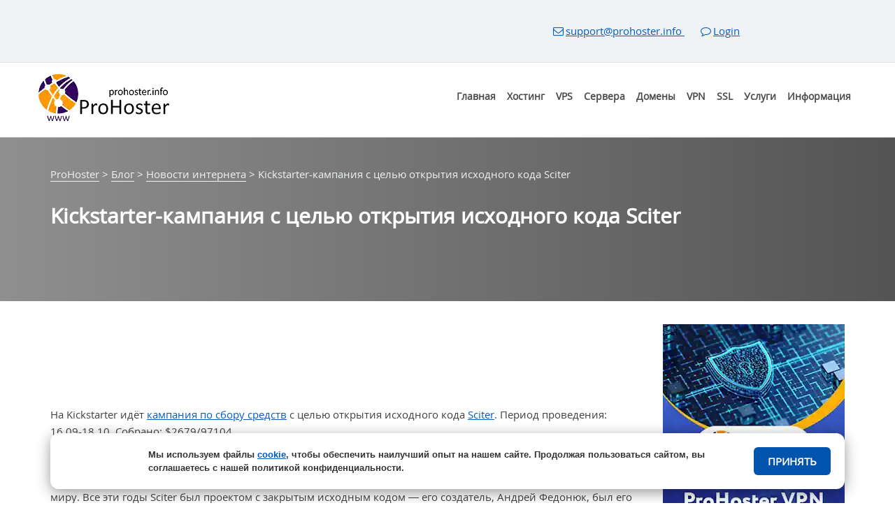

--- FILE ---
content_type: text/html; charset=UTF-8
request_url: https://prohoster.info/blog/novosti-interneta/kickstarter-kampaniya-s-czelyu-otkrytiya-ishodnogo-koda-sciter
body_size: 58551
content:
<!doctype html><html dir=ltr lang=ru-RU prefix="og: https://ogp.me/ns#"><head><style>img.lazy{min-height:1px}</style><link href=https://prohoster.info/wp-content/plugins/w3-total-cache/pub/js/lazyload.min.js as=script><title>🥇Kickstarter-кампания с целью открытия исходного кода Sciter | ProHoster</title><style>img:is([sizes="auto" i], [sizes^="auto," i]){contain-intrinsic-size:3000px 1500px}</style><meta name="description" content="На Kickstarter идёт кампания по сбору средств с целью открытия исходного кода Sciter. Период проведения: 16.09-18.10. Собрано: $2679/97104.Sciter — это встраиваемый кроссплатформенный движок HTML/CSS/TIScript, предназначенный для создания GUI к настольным, мобильным и IoT приложениям, который уже долгое время используют сотни компаний по всему миру. Все эти годы Sciter был проектом с закрытым исходным кодом -"><meta name="robots" content="max-image-preview:large"><meta name="author" content="ProHoster"><link rel=canonical href=https://prohoster.info/blog/novosti-interneta/kickstarter-kampaniya-s-czelyu-otkrytiya-ishodnogo-koda-sciter><meta name="generator" content="All in One SEO Pro (AIOSEO) 4.9.3"><meta property="og:locale" content="ru_RU"><meta property="og:site_name" content="ProHoster | Купить надежный хостинг для сайтов с защитой от DDoS, VPS VDS серверы"><meta property="og:type" content="article"><meta property="og:title" content="🥇Kickstarter-кампания с целью открытия исходного кода Sciter | ProHoster"><meta property="og:description" content="На Kickstarter идёт кампания по сбору средств с целью открытия исходного кода Sciter. Период проведения: 16.09-18.10. Собрано: $2679/97104.Sciter — это встраиваемый кроссплатформенный движок HTML/CSS/TIScript, предназначенный для создания GUI к настольным, мобильным и IoT приложениям, который уже долгое время используют сотни компаний по всему миру. Все эти годы Sciter был проектом с закрытым исходным кодом -"><meta property="og:url" content="https://prohoster.info/blog/novosti-interneta/kickstarter-kampaniya-s-czelyu-otkrytiya-ishodnogo-koda-sciter"><meta property="og:image" content="https://prohoster.info/wp-content/uploads/2021/11/logo-350.jpg"><meta property="og:image:secure_url" content="https://prohoster.info/wp-content/uploads/2021/11/logo-350.jpg"><meta property="og:image:width" content="350"><meta property="og:image:height" content="350"><meta property="article:published_time" content="2020-09-28T23:42:13+00:00"><meta property="article:modified_time" content="2020-09-28T23:42:13+00:00"><meta property="article:publisher" content="https://www.facebook.com/prohoster"><meta property="article:author" content="https://www.facebook.com/prohoster"> <script type=application/ld+json class=aioseo-schema>{"@context":"https:\/\/schema.org","@graph":[{"@type":"Article","@id":"https:\/\/prohoster.info\/blog\/novosti-interneta\/kickstarter-kampaniya-s-czelyu-otkrytiya-ishodnogo-koda-sciter#article","name":"\ud83e\udd47Kickstarter-\u043a\u0430\u043c\u043f\u0430\u043d\u0438\u044f \u0441 \u0446\u0435\u043b\u044c\u044e \u043e\u0442\u043a\u0440\u044b\u0442\u0438\u044f \u0438\u0441\u0445\u043e\u0434\u043d\u043e\u0433\u043e \u043a\u043e\u0434\u0430 Sciter | ProHoster","headline":"Kickstarter-\u043a\u0430\u043c\u043f\u0430\u043d\u0438\u044f \u0441 \u0446\u0435\u043b\u044c\u044e \u043e\u0442\u043a\u0440\u044b\u0442\u0438\u044f \u0438\u0441\u0445\u043e\u0434\u043d\u043e\u0433\u043e \u043a\u043e\u0434\u0430 Sciter","author":{"@id":"https:\/\/prohoster.info\/author\/gagarinura#author"},"publisher":{"@id":"https:\/\/prohoster.info\/#organization"},"image":{"@type":"ImageObject","url":"https:\/\/prohoster.info\/wp-content\/uploads\/2021\/04\/logo-140x140-1.jpg","@id":"https:\/\/prohoster.info\/#articleImage","width":140,"height":140},"datePublished":"2020-09-29T01:42:13+02:00","dateModified":"2020-09-29T01:42:13+02:00","inLanguage":"ru-RU","mainEntityOfPage":{"@id":"https:\/\/prohoster.info\/blog\/novosti-interneta\/kickstarter-kampaniya-s-czelyu-otkrytiya-ishodnogo-koda-sciter#webpage"},"isPartOf":{"@id":"https:\/\/prohoster.info\/blog\/novosti-interneta\/kickstarter-kampaniya-s-czelyu-otkrytiya-ishodnogo-koda-sciter#webpage"},"articleSection":"\u041d\u043e\u0432\u043e\u0441\u0442\u0438 \u0438\u043d\u0442\u0435\u0440\u043d\u0435\u0442\u0430"},{"@type":"BreadcrumbList","@id":"https:\/\/prohoster.info\/blog\/novosti-interneta\/kickstarter-kampaniya-s-czelyu-otkrytiya-ishodnogo-koda-sciter#breadcrumblist","itemListElement":[{"@type":"ListItem","@id":"https:\/\/prohoster.info#listItem","position":1,"name":"Home","item":"https:\/\/prohoster.info","nextItem":{"@type":"ListItem","@id":"https:\/\/prohoster.info\/blog#listItem","name":"\u0411\u043b\u043e\u0433"}},{"@type":"ListItem","@id":"https:\/\/prohoster.info\/blog#listItem","position":2,"name":"\u0411\u043b\u043e\u0433","item":"https:\/\/prohoster.info\/blog","nextItem":{"@type":"ListItem","@id":"https:\/\/prohoster.info\/blog\/novosti-interneta#listItem","name":"\u041d\u043e\u0432\u043e\u0441\u0442\u0438 \u0438\u043d\u0442\u0435\u0440\u043d\u0435\u0442\u0430"},"previousItem":{"@type":"ListItem","@id":"https:\/\/prohoster.info#listItem","name":"Home"}},{"@type":"ListItem","@id":"https:\/\/prohoster.info\/blog\/novosti-interneta#listItem","position":3,"name":"\u041d\u043e\u0432\u043e\u0441\u0442\u0438 \u0438\u043d\u0442\u0435\u0440\u043d\u0435\u0442\u0430","item":"https:\/\/prohoster.info\/blog\/novosti-interneta","nextItem":{"@type":"ListItem","@id":"https:\/\/prohoster.info\/blog\/novosti-interneta\/kickstarter-kampaniya-s-czelyu-otkrytiya-ishodnogo-koda-sciter#listItem","name":"Kickstarter-\u043a\u0430\u043c\u043f\u0430\u043d\u0438\u044f \u0441 \u0446\u0435\u043b\u044c\u044e \u043e\u0442\u043a\u0440\u044b\u0442\u0438\u044f \u0438\u0441\u0445\u043e\u0434\u043d\u043e\u0433\u043e \u043a\u043e\u0434\u0430 Sciter"},"previousItem":{"@type":"ListItem","@id":"https:\/\/prohoster.info\/blog#listItem","name":"\u0411\u043b\u043e\u0433"}},{"@type":"ListItem","@id":"https:\/\/prohoster.info\/blog\/novosti-interneta\/kickstarter-kampaniya-s-czelyu-otkrytiya-ishodnogo-koda-sciter#listItem","position":4,"name":"Kickstarter-\u043a\u0430\u043c\u043f\u0430\u043d\u0438\u044f \u0441 \u0446\u0435\u043b\u044c\u044e \u043e\u0442\u043a\u0440\u044b\u0442\u0438\u044f \u0438\u0441\u0445\u043e\u0434\u043d\u043e\u0433\u043e \u043a\u043e\u0434\u0430 Sciter","previousItem":{"@type":"ListItem","@id":"https:\/\/prohoster.info\/blog\/novosti-interneta#listItem","name":"\u041d\u043e\u0432\u043e\u0441\u0442\u0438 \u0438\u043d\u0442\u0435\u0440\u043d\u0435\u0442\u0430"}}]},{"@type":"Organization","@id":"https:\/\/prohoster.info\/#organization","name":"ProHoster","description":"\u041a\u0443\u043f\u0438\u0442\u044c \u043d\u0430\u0434\u0435\u0436\u043d\u044b\u0439 \u0445\u043e\u0441\u0442\u0438\u043d\u0433 \u0434\u043b\u044f \u0441\u0430\u0439\u0442\u043e\u0432 \u0441 \u0437\u0430\u0449\u0438\u0442\u043e\u0439 \u043e\u0442 DDoS, VPS VDS \u0441\u0435\u0440\u0432\u0435\u0440\u044b","url":"https:\/\/prohoster.info\/","email":"support@prohoster.info","foundingDate":"2012-02-05","numberOfEmployees":{"@type":"QuantitativeValue","minValue":15,"maxValue":25},"logo":{"@type":"ImageObject","url":"https:\/\/prohoster.info\/wp-content\/uploads\/2021\/04\/logo-140x140-1.jpg","@id":"https:\/\/prohoster.info\/blog\/novosti-interneta\/kickstarter-kampaniya-s-czelyu-otkrytiya-ishodnogo-koda-sciter\/#organizationLogo","width":140,"height":140},"image":{"@id":"https:\/\/prohoster.info\/blog\/novosti-interneta\/kickstarter-kampaniya-s-czelyu-otkrytiya-ishodnogo-koda-sciter\/#organizationLogo"},"sameAs":["https:\/\/www.facebook.com\/prohoster","https:\/\/twitter.com\/ProHoster_info","https:\/\/www.instagram.com\/prohoster.info\/","https:\/\/www.tiktok.com\/@prohoster.info","https:\/\/pinterest.com\/ProHoster","https:\/\/www.youtube.com\/@prohoster_info","https:\/\/www.linkedin.com\/company\/prohoster","https:\/\/tumblr.com\/prohoster-info"],"address":{"@id":"https:\/\/prohoster.info\/#postaladdress","@type":"PostalAddress","streetAddress":"Tulpenstraat, 6,","postalCode":"7943AN","addressLocality":"Meppel","addressCountry":"NL"}},{"@type":"Person","@id":"https:\/\/prohoster.info\/author\/gagarinura#author","url":"https:\/\/prohoster.info\/author\/gagarinura","name":"ProHoster","image":{"@type":"ImageObject","url":"https:\/\/prohoster.info\/wp-content\/uploads\/2026\/01\/ava.png"},"sameAs":["https:\/\/www.facebook.com\/prohoster","https:\/\/www.instagram.com\/prohoster.info\/","https:\/\/www.tiktok.com\/@prohoster.info","https:\/\/www.youtube.com\/@prohoster_info","https:\/\/www.linkedin.com\/company\/prohoster"],"description":"\u0421\u043f\u0435\u0446\u0438\u0430\u043b\u0438\u0441\u0442 \u043f\u043e \u0442\u0435\u0445\u043d\u0438\u0447\u0435\u0441\u043a\u043e\u0439 \u043f\u043e\u0434\u0434\u0435\u0440\u0436\u043a\u0435 \u0432 ProHoster \u0441 \u0431\u043e\u043b\u0435\u0435 \u0447\u0435\u043c \u0448\u0435\u0441\u0442\u0438\u043b\u0435\u0442\u043d\u0438\u043c \u043e\u043f\u044b\u0442\u043e\u043c \u0440\u0430\u0431\u043e\u0442\u044b \u0432 \u0441\u0444\u0435\u0440\u0435 \u043e\u0431\u0449\u0435\u0433\u043e \u0445\u043e\u0441\u0442\u0438\u043d\u0433\u0430, VPN-\u0440\u0435\u0448\u0435\u043d\u0438\u0439 \u0438 \u0441\u0435\u0442\u0435\u0432\u043e\u0439 \u0431\u0435\u0437\u043e\u043f\u0430\u0441\u043d\u043e\u0441\u0442\u0438. \u042f \u0437\u0430\u043d\u0438\u043c\u0430\u044e\u0441\u044c \u043d\u0430\u0441\u0442\u0440\u043e\u0439\u043a\u043e\u0439 \u0438 \u043f\u043e\u0434\u0434\u0435\u0440\u0436\u043a\u043e\u0439 \u0438\u043d\u0444\u0440\u0430\u0441\u0442\u0440\u0443\u043a\u0442\u0443\u0440\u044b, \u043c\u043e\u043d\u0438\u0442\u043e\u0440\u0438\u043d\u0433\u043e\u043c \u0441\u0442\u0430\u0431\u0438\u043b\u044c\u043d\u043e\u0441\u0442\u0438 \u0441\u0435\u0440\u0432\u0438\u0441\u043e\u0432 \u0438 \u0432\u043d\u0435\u0434\u0440\u0435\u043d\u0438\u0435\u043c \u0440\u0435\u0448\u0435\u043d\u0438\u0439 \u0434\u043b\u044f \u0437\u0430\u0449\u0438\u0442\u044b \u0434\u0430\u043d\u043d\u044b\u0445 \u043a\u043b\u0438\u0435\u043d\u0442\u043e\u0432. \u0422\u0430\u043a\u0436\u0435 \u044f \u0432\u043d\u043e\u0448\u0443 \u0432\u043a\u043b\u0430\u0434 \u0432 \u043e\u043f\u0442\u0438\u043c\u0438\u0437\u0430\u0446\u0438\u044e \u043f\u0440\u043e\u0438\u0437\u0432\u043e\u0434\u0438\u0442\u0435\u043b\u044c\u043d\u043e\u0441\u0442\u0438 \u0438 \u043e\u0431\u0435\u0441\u043f\u0435\u0447\u0435\u043d\u0438\u0435 \u0441\u043e\u043e\u0442\u0432\u0435\u0442\u0441\u0442\u0432\u0438\u044f \u0441\u043e\u0432\u0440\u0435\u043c\u0435\u043d\u043d\u044b\u043c \u0442\u0440\u0435\u0431\u043e\u0432\u0430\u043d\u0438\u044f\u043c \u0431\u0435\u0437\u043e\u043f\u0430\u0441\u043d\u043e\u0441\u0442\u0438 \u0438 \u043a\u043e\u043d\u0444\u0438\u0434\u0435\u043d\u0446\u0438\u0430\u043b\u044c\u043d\u043e\u0441\u0442\u0438.","jobTitle":"\u041a\u043e\u043d\u0441\u0443\u043b\u044c\u0442\u0430\u043d\u0442, \u0422\u0435\u0445\u043d\u0438\u0447\u0435\u0441\u043a\u0438\u0439 \u0441\u043f\u0435\u0446\u0438\u0430\u043b\u0438\u0441\u0442","knowsAbout":[{"@type":"Thing","name":"VPN","url":"https:\/\/prohoster.info\/vpn"},{"@type":"Thing","name":"VPS","url":"https:\/\/prohoster.info\/vps\/"},{"@type":"Thing","name":"Shared Hosting","url":"https:\/\/prohoster.info\/hosting\/"},{"@type":"Thing","name":"SSL","url":"https:\/\/prohoster.info\/ssl-sertifikat"}],"knowsLanguage":["English"]},{"@type":"WebPage","@id":"https:\/\/prohoster.info\/blog\/novosti-interneta\/kickstarter-kampaniya-s-czelyu-otkrytiya-ishodnogo-koda-sciter#webpage","url":"https:\/\/prohoster.info\/blog\/novosti-interneta\/kickstarter-kampaniya-s-czelyu-otkrytiya-ishodnogo-koda-sciter","name":"\ud83e\udd47Kickstarter-\u043a\u0430\u043c\u043f\u0430\u043d\u0438\u044f \u0441 \u0446\u0435\u043b\u044c\u044e \u043e\u0442\u043a\u0440\u044b\u0442\u0438\u044f \u0438\u0441\u0445\u043e\u0434\u043d\u043e\u0433\u043e \u043a\u043e\u0434\u0430 Sciter | ProHoster","description":"\u041d\u0430 Kickstarter \u0438\u0434\u0451\u0442 \u043a\u0430\u043c\u043f\u0430\u043d\u0438\u044f \u043f\u043e \u0441\u0431\u043e\u0440\u0443 \u0441\u0440\u0435\u0434\u0441\u0442\u0432 \u0441 \u0446\u0435\u043b\u044c\u044e \u043e\u0442\u043a\u0440\u044b\u0442\u0438\u044f \u0438\u0441\u0445\u043e\u0434\u043d\u043e\u0433\u043e \u043a\u043e\u0434\u0430 Sciter. \u041f\u0435\u0440\u0438\u043e\u0434 \u043f\u0440\u043e\u0432\u0435\u0434\u0435\u043d\u0438\u044f: 16.09-18.10. \u0421\u043e\u0431\u0440\u0430\u043d\u043e: $2679\/97104.Sciter \u2014 \u044d\u0442\u043e \u0432\u0441\u0442\u0440\u0430\u0438\u0432\u0430\u0435\u043c\u044b\u0439 \u043a\u0440\u043e\u0441\u0441\u043f\u043b\u0430\u0442\u0444\u043e\u0440\u043c\u0435\u043d\u043d\u044b\u0439 \u0434\u0432\u0438\u0436\u043e\u043a HTML\/CSS\/TIScript, \u043f\u0440\u0435\u0434\u043d\u0430\u0437\u043d\u0430\u0447\u0435\u043d\u043d\u044b\u0439 \u0434\u043b\u044f \u0441\u043e\u0437\u0434\u0430\u043d\u0438\u044f GUI \u043a \u043d\u0430\u0441\u0442\u043e\u043b\u044c\u043d\u044b\u043c, \u043c\u043e\u0431\u0438\u043b\u044c\u043d\u044b\u043c \u0438 IoT \u043f\u0440\u0438\u043b\u043e\u0436\u0435\u043d\u0438\u044f\u043c, \u043a\u043e\u0442\u043e\u0440\u044b\u0439 \u0443\u0436\u0435 \u0434\u043e\u043b\u0433\u043e\u0435 \u0432\u0440\u0435\u043c\u044f \u0438\u0441\u043f\u043e\u043b\u044c\u0437\u0443\u044e\u0442 \u0441\u043e\u0442\u043d\u0438 \u043a\u043e\u043c\u043f\u0430\u043d\u0438\u0439 \u043f\u043e \u0432\u0441\u0435\u043c\u0443 \u043c\u0438\u0440\u0443. \u0412\u0441\u0435 \u044d\u0442\u0438 \u0433\u043e\u0434\u044b Sciter \u0431\u044b\u043b \u043f\u0440\u043e\u0435\u043a\u0442\u043e\u043c \u0441 \u0437\u0430\u043a\u0440\u044b\u0442\u044b\u043c \u0438\u0441\u0445\u043e\u0434\u043d\u044b\u043c \u043a\u043e\u0434\u043e\u043c -","inLanguage":"ru-RU","isPartOf":{"@id":"https:\/\/prohoster.info\/#website"},"breadcrumb":{"@id":"https:\/\/prohoster.info\/blog\/novosti-interneta\/kickstarter-kampaniya-s-czelyu-otkrytiya-ishodnogo-koda-sciter#breadcrumblist"},"author":{"@id":"https:\/\/prohoster.info\/author\/gagarinura#author"},"creator":{"@id":"https:\/\/prohoster.info\/author\/gagarinura#author"},"datePublished":"2020-09-29T01:42:13+02:00","dateModified":"2020-09-29T01:42:13+02:00"},{"@type":"WebSite","@id":"https:\/\/prohoster.info\/#website","url":"https:\/\/prohoster.info\/","name":"ProHoster","description":"\u041a\u0443\u043f\u0438\u0442\u044c \u043d\u0430\u0434\u0435\u0436\u043d\u044b\u0439 \u0445\u043e\u0441\u0442\u0438\u043d\u0433 \u0434\u043b\u044f \u0441\u0430\u0439\u0442\u043e\u0432 \u0441 \u0437\u0430\u0449\u0438\u0442\u043e\u0439 \u043e\u0442 DDoS, VPS VDS \u0441\u0435\u0440\u0432\u0435\u0440\u044b","inLanguage":"ru-RU","publisher":{"@id":"https:\/\/prohoster.info\/#organization"}}]}</script> <link rel=alternate hreflang=ru href=https://prohoster.info/blog/novosti-interneta/kickstarter-kampaniya-s-czelyu-otkrytiya-ishodnogo-koda-sciter><link rel=alternate hreflang=af href=https://prohoster.info/af/blog/novosti-interneta/kickstarter-kampaniya-s-czelyu-otkrytiya-ishodnogo-koda-sciter><link rel=alternate hreflang=sq href=https://prohoster.info/sq/blog/novosti-interneta/kickstarter-kampaniya-s-czelyu-otkrytiya-ishodnogo-koda-sciter><link rel=alternate hreflang=am href=https://prohoster.info/am/blog/novosti-interneta/kickstarter-kampaniya-s-czelyu-otkrytiya-ishodnogo-koda-sciter><link rel=alternate hreflang=ar href=https://prohoster.info/ar/blog/novosti-interneta/kickstarter-kampaniya-s-czelyu-otkrytiya-ishodnogo-koda-sciter><link rel=alternate hreflang=hy href=https://prohoster.info/hy/blog/novosti-interneta/kickstarter-kampaniya-s-czelyu-otkrytiya-ishodnogo-koda-sciter><link rel=alternate hreflang=az href=https://prohoster.info/az/blog/novosti-interneta/kickstarter-kampaniya-s-czelyu-otkrytiya-ishodnogo-koda-sciter><link rel=alternate hreflang=eu href=https://prohoster.info/eu/blog/novosti-interneta/kickstarter-kampaniya-s-czelyu-otkrytiya-ishodnogo-koda-sciter><link rel=alternate hreflang=be href=https://prohoster.info/be/blog/novosti-interneta/kickstarter-kampaniya-s-czelyu-otkrytiya-ishodnogo-koda-sciter><link rel=alternate hreflang=bn href=https://prohoster.info/bn/blog/novosti-interneta/kickstarter-kampaniya-s-czelyu-otkrytiya-ishodnogo-koda-sciter><link rel=alternate hreflang=bs href=https://prohoster.info/bs/blog/novosti-interneta/kickstarter-kampaniya-s-czelyu-otkrytiya-ishodnogo-koda-sciter><link rel=alternate hreflang=bg href=https://prohoster.info/bg/blog/novosti-interneta/kickstarter-kampaniya-s-czelyu-otkrytiya-ishodnogo-koda-sciter><link rel=alternate hreflang=ca href=https://prohoster.info/ca/blog/novosti-interneta/kickstarter-kampaniya-s-czelyu-otkrytiya-ishodnogo-koda-sciter><link rel=alternate hreflang=ceb href=https://prohoster.info/ceb/blog/novosti-interneta/kickstarter-kampaniya-s-czelyu-otkrytiya-ishodnogo-koda-sciter><link rel=alternate hreflang=ny href=https://prohoster.info/ny/blog/novosti-interneta/kickstarter-kampaniya-s-czelyu-otkrytiya-ishodnogo-koda-sciter><link rel=alternate hreflang=zh-CN href=https://prohoster.info/zh-CN/blog/novosti-interneta/kickstarter-kampaniya-s-czelyu-otkrytiya-ishodnogo-koda-sciter><link rel=alternate hreflang=zh-TW href=https://prohoster.info/zh-TW/blog/novosti-interneta/kickstarter-kampaniya-s-czelyu-otkrytiya-ishodnogo-koda-sciter><link rel=alternate hreflang=co href=https://prohoster.info/co/blog/novosti-interneta/kickstarter-kampaniya-s-czelyu-otkrytiya-ishodnogo-koda-sciter><link rel=alternate hreflang=hr href=https://prohoster.info/hr/blog/novosti-interneta/kickstarter-kampaniya-s-czelyu-otkrytiya-ishodnogo-koda-sciter><link rel=alternate hreflang=cs href=https://prohoster.info/cs/blog/novosti-interneta/kickstarter-kampaniya-s-czelyu-otkrytiya-ishodnogo-koda-sciter><link rel=alternate hreflang=da href=https://prohoster.info/da/blog/novosti-interneta/kickstarter-kampaniya-s-czelyu-otkrytiya-ishodnogo-koda-sciter><link rel=alternate hreflang=nl href=https://prohoster.info/nl/blog/novosti-interneta/kickstarter-kampaniya-s-czelyu-otkrytiya-ishodnogo-koda-sciter><link rel=alternate hreflang=en href=https://prohoster.info/en/blog/novosti-interneta/kickstarter-kampaniya-s-czelyu-otkrytiya-ishodnogo-koda-sciter><link rel=alternate hreflang=eo href=https://prohoster.info/eo/blog/novosti-interneta/kickstarter-kampaniya-s-czelyu-otkrytiya-ishodnogo-koda-sciter><link rel=alternate hreflang=et href=https://prohoster.info/et/blog/novosti-interneta/kickstarter-kampaniya-s-czelyu-otkrytiya-ishodnogo-koda-sciter><link rel=alternate hreflang=tl href=https://prohoster.info/tl/blog/novosti-interneta/kickstarter-kampaniya-s-czelyu-otkrytiya-ishodnogo-koda-sciter><link rel=alternate hreflang=fi href=https://prohoster.info/fi/blog/novosti-interneta/kickstarter-kampaniya-s-czelyu-otkrytiya-ishodnogo-koda-sciter><link rel=alternate hreflang=fr href=https://prohoster.info/fr/blog/novosti-interneta/kickstarter-kampaniya-s-czelyu-otkrytiya-ishodnogo-koda-sciter><link rel=alternate hreflang=fy href=https://prohoster.info/fy/blog/novosti-interneta/kickstarter-kampaniya-s-czelyu-otkrytiya-ishodnogo-koda-sciter><link rel=alternate hreflang=gl href=https://prohoster.info/gl/blog/novosti-interneta/kickstarter-kampaniya-s-czelyu-otkrytiya-ishodnogo-koda-sciter><link rel=alternate hreflang=ka href=https://prohoster.info/ka/blog/novosti-interneta/kickstarter-kampaniya-s-czelyu-otkrytiya-ishodnogo-koda-sciter><link rel=alternate hreflang=de href=https://prohoster.info/de/blog/novosti-interneta/kickstarter-kampaniya-s-czelyu-otkrytiya-ishodnogo-koda-sciter><link rel=alternate hreflang=el href=https://prohoster.info/el/blog/novosti-interneta/kickstarter-kampaniya-s-czelyu-otkrytiya-ishodnogo-koda-sciter><link rel=alternate hreflang=gu href=https://prohoster.info/gu/blog/novosti-interneta/kickstarter-kampaniya-s-czelyu-otkrytiya-ishodnogo-koda-sciter><link rel=alternate hreflang=ht href=https://prohoster.info/ht/blog/novosti-interneta/kickstarter-kampaniya-s-czelyu-otkrytiya-ishodnogo-koda-sciter><link rel=alternate hreflang=ha href=https://prohoster.info/ha/blog/novosti-interneta/kickstarter-kampaniya-s-czelyu-otkrytiya-ishodnogo-koda-sciter><link rel=alternate hreflang=haw href=https://prohoster.info/haw/blog/novosti-interneta/kickstarter-kampaniya-s-czelyu-otkrytiya-ishodnogo-koda-sciter><link rel=alternate hreflang=he href=https://prohoster.info/iw/blog/novosti-interneta/kickstarter-kampaniya-s-czelyu-otkrytiya-ishodnogo-koda-sciter><link rel=alternate hreflang=hi href=https://prohoster.info/hi/blog/novosti-interneta/kickstarter-kampaniya-s-czelyu-otkrytiya-ishodnogo-koda-sciter><link rel=alternate hreflang=hmn href=https://prohoster.info/hmn/blog/novosti-interneta/kickstarter-kampaniya-s-czelyu-otkrytiya-ishodnogo-koda-sciter><link rel=alternate hreflang=hu href=https://prohoster.info/hu/blog/novosti-interneta/kickstarter-kampaniya-s-czelyu-otkrytiya-ishodnogo-koda-sciter><link rel=alternate hreflang=is href=https://prohoster.info/is/blog/novosti-interneta/kickstarter-kampaniya-s-czelyu-otkrytiya-ishodnogo-koda-sciter><link rel=alternate hreflang=ig href=https://prohoster.info/ig/blog/novosti-interneta/kickstarter-kampaniya-s-czelyu-otkrytiya-ishodnogo-koda-sciter><link rel=alternate hreflang=id href=https://prohoster.info/id/blog/novosti-interneta/kickstarter-kampaniya-s-czelyu-otkrytiya-ishodnogo-koda-sciter><link rel=alternate hreflang=ga href=https://prohoster.info/ga/blog/novosti-interneta/kickstarter-kampaniya-s-czelyu-otkrytiya-ishodnogo-koda-sciter><link rel=alternate hreflang=it href=https://prohoster.info/it/blog/novosti-interneta/kickstarter-kampaniya-s-czelyu-otkrytiya-ishodnogo-koda-sciter><link rel=alternate hreflang=ja href=https://prohoster.info/ja/blog/novosti-interneta/kickstarter-kampaniya-s-czelyu-otkrytiya-ishodnogo-koda-sciter><link rel=alternate hreflang=jv href=https://prohoster.info/jw/blog/novosti-interneta/kickstarter-kampaniya-s-czelyu-otkrytiya-ishodnogo-koda-sciter><link rel=alternate hreflang=kn href=https://prohoster.info/kn/blog/novosti-interneta/kickstarter-kampaniya-s-czelyu-otkrytiya-ishodnogo-koda-sciter><link rel=alternate hreflang=kk href=https://prohoster.info/kk/blog/novosti-interneta/kickstarter-kampaniya-s-czelyu-otkrytiya-ishodnogo-koda-sciter><link rel=alternate hreflang=km href=https://prohoster.info/km/blog/novosti-interneta/kickstarter-kampaniya-s-czelyu-otkrytiya-ishodnogo-koda-sciter><link rel=alternate hreflang=ko href=https://prohoster.info/ko/blog/novosti-interneta/kickstarter-kampaniya-s-czelyu-otkrytiya-ishodnogo-koda-sciter><link rel=alternate hreflang=ku href=https://prohoster.info/ku/blog/novosti-interneta/kickstarter-kampaniya-s-czelyu-otkrytiya-ishodnogo-koda-sciter><link rel=alternate hreflang=ky href=https://prohoster.info/ky/blog/novosti-interneta/kickstarter-kampaniya-s-czelyu-otkrytiya-ishodnogo-koda-sciter><link rel=alternate hreflang=lo href=https://prohoster.info/lo/blog/novosti-interneta/kickstarter-kampaniya-s-czelyu-otkrytiya-ishodnogo-koda-sciter><link rel=alternate hreflang=la href=https://prohoster.info/la/blog/novosti-interneta/kickstarter-kampaniya-s-czelyu-otkrytiya-ishodnogo-koda-sciter><link rel=alternate hreflang=lv href=https://prohoster.info/lv/blog/novosti-interneta/kickstarter-kampaniya-s-czelyu-otkrytiya-ishodnogo-koda-sciter><link rel=alternate hreflang=lt href=https://prohoster.info/lt/blog/novosti-interneta/kickstarter-kampaniya-s-czelyu-otkrytiya-ishodnogo-koda-sciter><link rel=alternate hreflang=lb href=https://prohoster.info/lb/blog/novosti-interneta/kickstarter-kampaniya-s-czelyu-otkrytiya-ishodnogo-koda-sciter><link rel=alternate hreflang=mk href=https://prohoster.info/mk/blog/novosti-interneta/kickstarter-kampaniya-s-czelyu-otkrytiya-ishodnogo-koda-sciter><link rel=alternate hreflang=mg href=https://prohoster.info/mg/blog/novosti-interneta/kickstarter-kampaniya-s-czelyu-otkrytiya-ishodnogo-koda-sciter><link rel=alternate hreflang=ms href=https://prohoster.info/ms/blog/novosti-interneta/kickstarter-kampaniya-s-czelyu-otkrytiya-ishodnogo-koda-sciter><link rel=alternate hreflang=ml href=https://prohoster.info/ml/blog/novosti-interneta/kickstarter-kampaniya-s-czelyu-otkrytiya-ishodnogo-koda-sciter><link rel=alternate hreflang=mt href=https://prohoster.info/mt/blog/novosti-interneta/kickstarter-kampaniya-s-czelyu-otkrytiya-ishodnogo-koda-sciter><link rel=alternate hreflang=mi href=https://prohoster.info/mi/blog/novosti-interneta/kickstarter-kampaniya-s-czelyu-otkrytiya-ishodnogo-koda-sciter><link rel=alternate hreflang=mr href=https://prohoster.info/mr/blog/novosti-interneta/kickstarter-kampaniya-s-czelyu-otkrytiya-ishodnogo-koda-sciter><link rel=alternate hreflang=mn href=https://prohoster.info/mn/blog/novosti-interneta/kickstarter-kampaniya-s-czelyu-otkrytiya-ishodnogo-koda-sciter><link rel=alternate hreflang=my href=https://prohoster.info/my/blog/novosti-interneta/kickstarter-kampaniya-s-czelyu-otkrytiya-ishodnogo-koda-sciter><link rel=alternate hreflang=ne href=https://prohoster.info/ne/blog/novosti-interneta/kickstarter-kampaniya-s-czelyu-otkrytiya-ishodnogo-koda-sciter><link rel=alternate hreflang=no href=https://prohoster.info/no/blog/novosti-interneta/kickstarter-kampaniya-s-czelyu-otkrytiya-ishodnogo-koda-sciter><link rel=alternate hreflang=ps href=https://prohoster.info/ps/blog/novosti-interneta/kickstarter-kampaniya-s-czelyu-otkrytiya-ishodnogo-koda-sciter><link rel=alternate hreflang=fa href=https://prohoster.info/fa/blog/novosti-interneta/kickstarter-kampaniya-s-czelyu-otkrytiya-ishodnogo-koda-sciter><link rel=alternate hreflang=pl href=https://prohoster.info/pl/blog/novosti-interneta/kickstarter-kampaniya-s-czelyu-otkrytiya-ishodnogo-koda-sciter><link rel=alternate hreflang=pt href=https://prohoster.info/pt/blog/novosti-interneta/kickstarter-kampaniya-s-czelyu-otkrytiya-ishodnogo-koda-sciter><link rel=alternate hreflang=pa href=https://prohoster.info/pa/blog/novosti-interneta/kickstarter-kampaniya-s-czelyu-otkrytiya-ishodnogo-koda-sciter><link rel=alternate hreflang=ro href=https://prohoster.info/ro/blog/novosti-interneta/kickstarter-kampaniya-s-czelyu-otkrytiya-ishodnogo-koda-sciter><link rel=alternate hreflang=sm href=https://prohoster.info/sm/blog/novosti-interneta/kickstarter-kampaniya-s-czelyu-otkrytiya-ishodnogo-koda-sciter><link rel=alternate hreflang=gd href=https://prohoster.info/gd/blog/novosti-interneta/kickstarter-kampaniya-s-czelyu-otkrytiya-ishodnogo-koda-sciter><link rel=alternate hreflang=sr href=https://prohoster.info/sr/blog/novosti-interneta/kickstarter-kampaniya-s-czelyu-otkrytiya-ishodnogo-koda-sciter><link rel=alternate hreflang=st href=https://prohoster.info/st/blog/novosti-interneta/kickstarter-kampaniya-s-czelyu-otkrytiya-ishodnogo-koda-sciter><link rel=alternate hreflang=sn href=https://prohoster.info/sn/blog/novosti-interneta/kickstarter-kampaniya-s-czelyu-otkrytiya-ishodnogo-koda-sciter><link rel=alternate hreflang=sd href=https://prohoster.info/sd/blog/novosti-interneta/kickstarter-kampaniya-s-czelyu-otkrytiya-ishodnogo-koda-sciter><link rel=alternate hreflang=si href=https://prohoster.info/si/blog/novosti-interneta/kickstarter-kampaniya-s-czelyu-otkrytiya-ishodnogo-koda-sciter><link rel=alternate hreflang=sk href=https://prohoster.info/sk/blog/novosti-interneta/kickstarter-kampaniya-s-czelyu-otkrytiya-ishodnogo-koda-sciter><link rel=alternate hreflang=sl href=https://prohoster.info/sl/blog/novosti-interneta/kickstarter-kampaniya-s-czelyu-otkrytiya-ishodnogo-koda-sciter><link rel=alternate hreflang=so href=https://prohoster.info/so/blog/novosti-interneta/kickstarter-kampaniya-s-czelyu-otkrytiya-ishodnogo-koda-sciter><link rel=alternate hreflang=es href=https://prohoster.info/es/blog/novosti-interneta/kickstarter-kampaniya-s-czelyu-otkrytiya-ishodnogo-koda-sciter><link rel=alternate hreflang=su href=https://prohoster.info/su/blog/novosti-interneta/kickstarter-kampaniya-s-czelyu-otkrytiya-ishodnogo-koda-sciter><link rel=alternate hreflang=sw href=https://prohoster.info/sw/blog/novosti-interneta/kickstarter-kampaniya-s-czelyu-otkrytiya-ishodnogo-koda-sciter><link rel=alternate hreflang=sv href=https://prohoster.info/sv/blog/novosti-interneta/kickstarter-kampaniya-s-czelyu-otkrytiya-ishodnogo-koda-sciter><link rel=alternate hreflang=tg href=https://prohoster.info/tg/blog/novosti-interneta/kickstarter-kampaniya-s-czelyu-otkrytiya-ishodnogo-koda-sciter><link rel=alternate hreflang=ta href=https://prohoster.info/ta/blog/novosti-interneta/kickstarter-kampaniya-s-czelyu-otkrytiya-ishodnogo-koda-sciter><link rel=alternate hreflang=te href=https://prohoster.info/te/blog/novosti-interneta/kickstarter-kampaniya-s-czelyu-otkrytiya-ishodnogo-koda-sciter><link rel=alternate hreflang=th href=https://prohoster.info/th/blog/novosti-interneta/kickstarter-kampaniya-s-czelyu-otkrytiya-ishodnogo-koda-sciter><link rel=alternate hreflang=tr href=https://prohoster.info/tr/blog/novosti-interneta/kickstarter-kampaniya-s-czelyu-otkrytiya-ishodnogo-koda-sciter><link rel=alternate hreflang=uk href=https://prohoster.info/uk/blog/novosti-interneta/kickstarter-kampaniya-s-czelyu-otkrytiya-ishodnogo-koda-sciter><link rel=alternate hreflang=ur href=https://prohoster.info/ur/blog/novosti-interneta/kickstarter-kampaniya-s-czelyu-otkrytiya-ishodnogo-koda-sciter><link rel=alternate hreflang=uz href=https://prohoster.info/uz/blog/novosti-interneta/kickstarter-kampaniya-s-czelyu-otkrytiya-ishodnogo-koda-sciter><link rel=alternate hreflang=vi href=https://prohoster.info/vi/blog/novosti-interneta/kickstarter-kampaniya-s-czelyu-otkrytiya-ishodnogo-koda-sciter><link rel=alternate hreflang=cy href=https://prohoster.info/cy/blog/novosti-interneta/kickstarter-kampaniya-s-czelyu-otkrytiya-ishodnogo-koda-sciter><link rel=alternate hreflang=xh href=https://prohoster.info/xh/blog/novosti-interneta/kickstarter-kampaniya-s-czelyu-otkrytiya-ishodnogo-koda-sciter><link rel=alternate hreflang=yi href=https://prohoster.info/yi/blog/novosti-interneta/kickstarter-kampaniya-s-czelyu-otkrytiya-ishodnogo-koda-sciter><link rel=alternate hreflang=yo href=https://prohoster.info/yo/blog/novosti-interneta/kickstarter-kampaniya-s-czelyu-otkrytiya-ishodnogo-koda-sciter><link rel=alternate hreflang=zu href=https://prohoster.info/zu/blog/novosti-interneta/kickstarter-kampaniya-s-czelyu-otkrytiya-ishodnogo-koda-sciter><link rel=alternate type=application/rss+xml title="ProHoster &raquo; Лента" href=https://prohoster.info/feed><link rel=alternate type=application/rss+xml title="ProHoster &raquo; Лента комментариев" href=https://prohoster.info/comments/feed><link rel=alternate type=application/rss+xml title="ProHoster &raquo; Лента комментариев к &laquo;Kickstarter-кампания с целью открытия исходного кода Sciter&raquo;" href=https://prohoster.info/blog/novosti-interneta/kickstarter-kampaniya-s-czelyu-otkrytiya-ishodnogo-koda-sciter/feed><style media=all>/*<![CDATA[*/.wp-block-archives{box-sizing:border-box}.wp-block-archives-dropdown
label{display:block}.wp-block-avatar{line-height:0}.wp-block-avatar,.wp-block-avatar
img{box-sizing:border-box}.wp-block-avatar.aligncenter{text-align:center}.wp-block-audio{box-sizing:border-box}.wp-block-audio :where(figcaption){margin-bottom:1em;margin-top:.5em}.wp-block-audio
audio{min-width:300px;width:100%}.wp-block-button__link{align-content:center;box-sizing:border-box;cursor:pointer;display:inline-block;height:100%;text-align:center;word-break:break-word}.wp-block-button__link.aligncenter{text-align:center}.wp-block-button__link.alignright{text-align:right}:where(.wp-block-button__link){border-radius:9999px;box-shadow:none;padding:calc(.667em + 2px) calc(1.333em + 2px);text-decoration:none}.wp-block-button[style*=text-decoration] .wp-block-button__link{text-decoration:inherit}.wp-block-buttons>.wp-block-button.has-custom-width{max-width:none}.wp-block-buttons>.wp-block-button.has-custom-width .wp-block-button__link{width:100%}.wp-block-buttons>.wp-block-button.has-custom-font-size .wp-block-button__link{font-size:inherit}.wp-block-buttons>.wp-block-button.wp-block-button__width-25{width:calc(25% - var(--wp--style--block-gap, .5em)*.75)}.wp-block-buttons>.wp-block-button.wp-block-button__width-50{width:calc(50% - var(--wp--style--block-gap, .5em)*.5)}.wp-block-buttons>.wp-block-button.wp-block-button__width-75{width:calc(75% - var(--wp--style--block-gap, .5em)*.25)}.wp-block-buttons>.wp-block-button.wp-block-button__width-100{flex-basis:100%;width:100%}.wp-block-buttons.is-vertical>.wp-block-button.wp-block-button__width-25{width:25%}.wp-block-buttons.is-vertical>.wp-block-button.wp-block-button__width-50{width:50%}.wp-block-buttons.is-vertical>.wp-block-button.wp-block-button__width-75{width:75%}.wp-block-button.is-style-squared,.wp-block-button__link.wp-block-button.is-style-squared{border-radius:0}.wp-block-button.no-border-radius,.wp-block-button__link.no-border-radius{border-radius:0!important}:root :where(.wp-block-button .wp-block-button__link.is-style-outline),:root :where(.wp-block-button.is-style-outline>.wp-block-button__link){border:2px
solid;padding:.667em 1.333em}:root :where(.wp-block-button .wp-block-button__link.is-style-outline:not(.has-text-color)),:root :where(.wp-block-button.is-style-outline>.wp-block-button__link:not(.has-text-color)){color:currentColor}:root :where(.wp-block-button .wp-block-button__link.is-style-outline:not(.has-background)),:root :where(.wp-block-button.is-style-outline>.wp-block-button__link:not(.has-background)){background-color:initial;background-image:none}.wp-block-buttons{box-sizing:border-box}.wp-block-buttons.is-vertical{flex-direction:column}.wp-block-buttons.is-vertical>.wp-block-button:last-child{margin-bottom:0}.wp-block-buttons>.wp-block-button{display:inline-block;margin:0}.wp-block-buttons.is-content-justification-left{justify-content:flex-start}.wp-block-buttons.is-content-justification-left.is-vertical{align-items:flex-start}.wp-block-buttons.is-content-justification-center{justify-content:center}.wp-block-buttons.is-content-justification-center.is-vertical{align-items:center}.wp-block-buttons.is-content-justification-right{justify-content:flex-end}.wp-block-buttons.is-content-justification-right.is-vertical{align-items:flex-end}.wp-block-buttons.is-content-justification-space-between{justify-content:space-between}.wp-block-buttons.aligncenter{text-align:center}.wp-block-buttons:not(.is-content-justification-space-between,.is-content-justification-right,.is-content-justification-left,.is-content-justification-center) .wp-block-button.aligncenter{margin-left:auto;margin-right:auto;width:100%}.wp-block-buttons[style*=text-decoration] .wp-block-button,.wp-block-buttons[style*=text-decoration] .wp-block-button__link{text-decoration:inherit}.wp-block-buttons.has-custom-font-size .wp-block-button__link{font-size:inherit}.wp-block-buttons .wp-block-button__link{width:100%}.wp-block-button.aligncenter,.wp-block-calendar{text-align:center}.wp-block-calendar td,.wp-block-calendar
th{border:1px
solid;padding:.25em}.wp-block-calendar
th{font-weight:400}.wp-block-calendar
caption{background-color:inherit}.wp-block-calendar
table{border-collapse:collapse;width:100%}.wp-block-calendar table:where(:not(.has-text-color)){color:#40464d}.wp-block-calendar table:where(:not(.has-text-color)) td,.wp-block-calendar table:where(:not(.has-text-color)) th{border-color:#ddd}.wp-block-calendar table.has-background
th{background-color:inherit}.wp-block-calendar table.has-text-color
th{color:inherit}:where(.wp-block-calendar table:not(.has-background) th){background:#ddd}.wp-block-categories{box-sizing:border-box}.wp-block-categories.alignleft{margin-right:2em}.wp-block-categories.alignright{margin-left:2em}.wp-block-categories.wp-block-categories-dropdown.aligncenter{text-align:center}.wp-block-categories .wp-block-categories__label{display:block;width:100%}.wp-block-code{box-sizing:border-box}.wp-block-code
code{
/*!rtl:begin:ignore*/
direction:ltr;display:block;font-family:inherit;overflow-wrap:break-word;text-align:initial;white-space:pre-wrap
/*!rtl:end:ignore*/
}.wp-block-columns{align-items:normal!important;box-sizing:border-box;display:flex;flex-wrap:wrap!important}@media (min-width:782px){.wp-block-columns{flex-wrap:nowrap!important}}.wp-block-columns.are-vertically-aligned-top{align-items:flex-start}.wp-block-columns.are-vertically-aligned-center{align-items:center}.wp-block-columns.are-vertically-aligned-bottom{align-items:flex-end}@media (max-width:781px){.wp-block-columns:not(.is-not-stacked-on-mobile)>.wp-block-column{flex-basis:100%!important}}@media (min-width:782px){.wp-block-columns:not(.is-not-stacked-on-mobile)>.wp-block-column{flex-basis:0;flex-grow:1}.wp-block-columns:not(.is-not-stacked-on-mobile)>.wp-block-column[style*=flex-basis]{flex-grow:0}}.wp-block-columns.is-not-stacked-on-mobile{flex-wrap:nowrap!important}.wp-block-columns.is-not-stacked-on-mobile>.wp-block-column{flex-basis:0;flex-grow:1}.wp-block-columns.is-not-stacked-on-mobile>.wp-block-column[style*=flex-basis]{flex-grow:0}:where(.wp-block-columns){margin-bottom:1.75em}:where(.wp-block-columns.has-background){padding:1.25em 2.375em}.wp-block-column{flex-grow:1;min-width:0;overflow-wrap:break-word;word-break:break-word}.wp-block-column.is-vertically-aligned-top{align-self:flex-start}.wp-block-column.is-vertically-aligned-center{align-self:center}.wp-block-column.is-vertically-aligned-bottom{align-self:flex-end}.wp-block-column.is-vertically-aligned-stretch{align-self:stretch}.wp-block-column.is-vertically-aligned-bottom,.wp-block-column.is-vertically-aligned-center,.wp-block-column.is-vertically-aligned-top{width:100%}.wp-block-post-comments{box-sizing:border-box}.wp-block-post-comments
.alignleft{float:left}.wp-block-post-comments
.alignright{float:right}.wp-block-post-comments .navigation:after{clear:both;content:"";display:table}.wp-block-post-comments
.commentlist{clear:both;list-style:none;margin:0;padding:0}.wp-block-post-comments .commentlist
.comment{min-height:2.25em;padding-left:3.25em}.wp-block-post-comments .commentlist .comment
p{font-size:1em;line-height:1.8;margin:1em
0}.wp-block-post-comments .commentlist
.children{list-style:none;margin:0;padding:0}.wp-block-post-comments .comment-author{line-height:1.5}.wp-block-post-comments .comment-author
.avatar{border-radius:1.5em;display:block;float:left;height:2.5em;margin-right:.75em;margin-top:.5em;width:2.5em}.wp-block-post-comments .comment-author
cite{font-style:normal}.wp-block-post-comments .comment-meta{font-size:.875em;line-height:1.5}.wp-block-post-comments .comment-meta
b{font-weight:400}.wp-block-post-comments .comment-meta .comment-awaiting-moderation{display:block;margin-bottom:1em;margin-top:1em}.wp-block-post-comments .comment-body
.commentmetadata{font-size:.875em}.wp-block-post-comments .comment-form-author label,.wp-block-post-comments .comment-form-comment label,.wp-block-post-comments .comment-form-email label,.wp-block-post-comments .comment-form-url
label{display:block;margin-bottom:.25em}.wp-block-post-comments .comment-form input:not([type=submit]):not([type=checkbox]),.wp-block-post-comments .comment-form
textarea{box-sizing:border-box;display:block;width:100%}.wp-block-post-comments .comment-form-cookies-consent{display:flex;gap:.25em}.wp-block-post-comments .comment-form-cookies-consent #wp-comment-cookies-consent{margin-top:.35em}.wp-block-post-comments .comment-reply-title{margin-bottom:0}.wp-block-post-comments .comment-reply-title :where(small){font-size:var(--wp--preset--font-size--medium,smaller);margin-left:.5em}.wp-block-post-comments
.reply{font-size:.875em;margin-bottom:1.4em}.wp-block-post-comments input:not([type=submit]),.wp-block-post-comments
textarea{border:1px
solid #949494;font-family:inherit;font-size:1em}.wp-block-post-comments input:not([type=submit]):not([type=checkbox]),.wp-block-post-comments
textarea{padding:calc(.667em + 2px)}:where(.wp-block-post-comments input[type=submit]){border:none}.wp-block-comments{box-sizing:border-box}.wp-block-comments-pagination>.wp-block-comments-pagination-next,.wp-block-comments-pagination>.wp-block-comments-pagination-numbers,.wp-block-comments-pagination>.wp-block-comments-pagination-previous{font-size:inherit;margin-bottom:.5em;margin-right:.5em}.wp-block-comments-pagination>.wp-block-comments-pagination-next:last-child,.wp-block-comments-pagination>.wp-block-comments-pagination-numbers:last-child,.wp-block-comments-pagination>.wp-block-comments-pagination-previous:last-child{margin-right:0}.wp-block-comments-pagination .wp-block-comments-pagination-previous-arrow{display:inline-block;margin-right:1ch}.wp-block-comments-pagination .wp-block-comments-pagination-previous-arrow:not(.is-arrow-chevron){transform:scaleX(1)}.wp-block-comments-pagination .wp-block-comments-pagination-next-arrow{display:inline-block;margin-left:1ch}.wp-block-comments-pagination .wp-block-comments-pagination-next-arrow:not(.is-arrow-chevron){transform:scaleX(1)}.wp-block-comments-pagination.aligncenter{justify-content:center}.wp-block-comment-template{box-sizing:border-box;list-style:none;margin-bottom:0;max-width:100%;padding:0}.wp-block-comment-template
li{clear:both}.wp-block-comment-template
ol{list-style:none;margin-bottom:0;max-width:100%;padding-left:2rem}.wp-block-comment-template.alignleft{float:left}.wp-block-comment-template.aligncenter{margin-left:auto;margin-right:auto;width:fit-content}.wp-block-comment-template.alignright{float:right}.wp-block-comment-date{box-sizing:border-box}.comment-awaiting-moderation{display:block;font-size:.875em;line-height:1.5}.wp-block-comment-author-name,.wp-block-comment-content,.wp-block-comment-edit-link,.wp-block-comment-reply-link{box-sizing:border-box}.wp-block-cover,.wp-block-cover-image{align-items:center;background-position:50%;box-sizing:border-box;display:flex;justify-content:center;min-height:430px;overflow:hidden;overflow:clip;padding:1em;position:relative}.wp-block-cover .has-background-dim:not([class*=-background-color]),.wp-block-cover-image .has-background-dim:not([class*=-background-color]),.wp-block-cover-image.has-background-dim:not([class*=-background-color]),.wp-block-cover.has-background-dim:not([class*=-background-color]){background-color:#000}.wp-block-cover .has-background-dim.has-background-gradient,.wp-block-cover-image .has-background-dim.has-background-gradient{background-color:initial}.wp-block-cover-image.has-background-dim:before,.wp-block-cover.has-background-dim:before{background-color:inherit;content:""}.wp-block-cover .wp-block-cover__background,.wp-block-cover .wp-block-cover__gradient-background,.wp-block-cover-image .wp-block-cover__background,.wp-block-cover-image .wp-block-cover__gradient-background,.wp-block-cover-image.has-background-dim:not(.has-background-gradient):before,.wp-block-cover.has-background-dim:not(.has-background-gradient):before{bottom:0;left:0;opacity:.5;position:absolute;right:0;top:0}.wp-block-cover-image.has-background-dim.has-background-dim-10 .wp-block-cover__background,.wp-block-cover-image.has-background-dim.has-background-dim-10 .wp-block-cover__gradient-background,.wp-block-cover-image.has-background-dim.has-background-dim-10:not(.has-background-gradient):before,.wp-block-cover.has-background-dim.has-background-dim-10 .wp-block-cover__background,.wp-block-cover.has-background-dim.has-background-dim-10 .wp-block-cover__gradient-background,.wp-block-cover.has-background-dim.has-background-dim-10:not(.has-background-gradient):before{opacity:.1}.wp-block-cover-image.has-background-dim.has-background-dim-20 .wp-block-cover__background,.wp-block-cover-image.has-background-dim.has-background-dim-20 .wp-block-cover__gradient-background,.wp-block-cover-image.has-background-dim.has-background-dim-20:not(.has-background-gradient):before,.wp-block-cover.has-background-dim.has-background-dim-20 .wp-block-cover__background,.wp-block-cover.has-background-dim.has-background-dim-20 .wp-block-cover__gradient-background,.wp-block-cover.has-background-dim.has-background-dim-20:not(.has-background-gradient):before{opacity:.2}.wp-block-cover-image.has-background-dim.has-background-dim-30 .wp-block-cover__background,.wp-block-cover-image.has-background-dim.has-background-dim-30 .wp-block-cover__gradient-background,.wp-block-cover-image.has-background-dim.has-background-dim-30:not(.has-background-gradient):before,.wp-block-cover.has-background-dim.has-background-dim-30 .wp-block-cover__background,.wp-block-cover.has-background-dim.has-background-dim-30 .wp-block-cover__gradient-background,.wp-block-cover.has-background-dim.has-background-dim-30:not(.has-background-gradient):before{opacity:.3}.wp-block-cover-image.has-background-dim.has-background-dim-40 .wp-block-cover__background,.wp-block-cover-image.has-background-dim.has-background-dim-40 .wp-block-cover__gradient-background,.wp-block-cover-image.has-background-dim.has-background-dim-40:not(.has-background-gradient):before,.wp-block-cover.has-background-dim.has-background-dim-40 .wp-block-cover__background,.wp-block-cover.has-background-dim.has-background-dim-40 .wp-block-cover__gradient-background,.wp-block-cover.has-background-dim.has-background-dim-40:not(.has-background-gradient):before{opacity:.4}.wp-block-cover-image.has-background-dim.has-background-dim-50 .wp-block-cover__background,.wp-block-cover-image.has-background-dim.has-background-dim-50 .wp-block-cover__gradient-background,.wp-block-cover-image.has-background-dim.has-background-dim-50:not(.has-background-gradient):before,.wp-block-cover.has-background-dim.has-background-dim-50 .wp-block-cover__background,.wp-block-cover.has-background-dim.has-background-dim-50 .wp-block-cover__gradient-background,.wp-block-cover.has-background-dim.has-background-dim-50:not(.has-background-gradient):before{opacity:.5}.wp-block-cover-image.has-background-dim.has-background-dim-60 .wp-block-cover__background,.wp-block-cover-image.has-background-dim.has-background-dim-60 .wp-block-cover__gradient-background,.wp-block-cover-image.has-background-dim.has-background-dim-60:not(.has-background-gradient):before,.wp-block-cover.has-background-dim.has-background-dim-60 .wp-block-cover__background,.wp-block-cover.has-background-dim.has-background-dim-60 .wp-block-cover__gradient-background,.wp-block-cover.has-background-dim.has-background-dim-60:not(.has-background-gradient):before{opacity:.6}.wp-block-cover-image.has-background-dim.has-background-dim-70 .wp-block-cover__background,.wp-block-cover-image.has-background-dim.has-background-dim-70 .wp-block-cover__gradient-background,.wp-block-cover-image.has-background-dim.has-background-dim-70:not(.has-background-gradient):before,.wp-block-cover.has-background-dim.has-background-dim-70 .wp-block-cover__background,.wp-block-cover.has-background-dim.has-background-dim-70 .wp-block-cover__gradient-background,.wp-block-cover.has-background-dim.has-background-dim-70:not(.has-background-gradient):before{opacity:.7}.wp-block-cover-image.has-background-dim.has-background-dim-80 .wp-block-cover__background,.wp-block-cover-image.has-background-dim.has-background-dim-80 .wp-block-cover__gradient-background,.wp-block-cover-image.has-background-dim.has-background-dim-80:not(.has-background-gradient):before,.wp-block-cover.has-background-dim.has-background-dim-80 .wp-block-cover__background,.wp-block-cover.has-background-dim.has-background-dim-80 .wp-block-cover__gradient-background,.wp-block-cover.has-background-dim.has-background-dim-80:not(.has-background-gradient):before{opacity:.8}.wp-block-cover-image.has-background-dim.has-background-dim-90 .wp-block-cover__background,.wp-block-cover-image.has-background-dim.has-background-dim-90 .wp-block-cover__gradient-background,.wp-block-cover-image.has-background-dim.has-background-dim-90:not(.has-background-gradient):before,.wp-block-cover.has-background-dim.has-background-dim-90 .wp-block-cover__background,.wp-block-cover.has-background-dim.has-background-dim-90 .wp-block-cover__gradient-background,.wp-block-cover.has-background-dim.has-background-dim-90:not(.has-background-gradient):before{opacity:.9}.wp-block-cover-image.has-background-dim.has-background-dim-100 .wp-block-cover__background,.wp-block-cover-image.has-background-dim.has-background-dim-100 .wp-block-cover__gradient-background,.wp-block-cover-image.has-background-dim.has-background-dim-100:not(.has-background-gradient):before,.wp-block-cover.has-background-dim.has-background-dim-100 .wp-block-cover__background,.wp-block-cover.has-background-dim.has-background-dim-100 .wp-block-cover__gradient-background,.wp-block-cover.has-background-dim.has-background-dim-100:not(.has-background-gradient):before{opacity:1}.wp-block-cover .wp-block-cover__background.has-background-dim.has-background-dim-0,.wp-block-cover .wp-block-cover__gradient-background.has-background-dim.has-background-dim-0,.wp-block-cover-image .wp-block-cover__background.has-background-dim.has-background-dim-0,.wp-block-cover-image .wp-block-cover__gradient-background.has-background-dim.has-background-dim-0{opacity:0}.wp-block-cover .wp-block-cover__background.has-background-dim.has-background-dim-10,.wp-block-cover .wp-block-cover__gradient-background.has-background-dim.has-background-dim-10,.wp-block-cover-image .wp-block-cover__background.has-background-dim.has-background-dim-10,.wp-block-cover-image .wp-block-cover__gradient-background.has-background-dim.has-background-dim-10{opacity:.1}.wp-block-cover .wp-block-cover__background.has-background-dim.has-background-dim-20,.wp-block-cover .wp-block-cover__gradient-background.has-background-dim.has-background-dim-20,.wp-block-cover-image .wp-block-cover__background.has-background-dim.has-background-dim-20,.wp-block-cover-image .wp-block-cover__gradient-background.has-background-dim.has-background-dim-20{opacity:.2}.wp-block-cover .wp-block-cover__background.has-background-dim.has-background-dim-30,.wp-block-cover .wp-block-cover__gradient-background.has-background-dim.has-background-dim-30,.wp-block-cover-image .wp-block-cover__background.has-background-dim.has-background-dim-30,.wp-block-cover-image .wp-block-cover__gradient-background.has-background-dim.has-background-dim-30{opacity:.3}.wp-block-cover .wp-block-cover__background.has-background-dim.has-background-dim-40,.wp-block-cover .wp-block-cover__gradient-background.has-background-dim.has-background-dim-40,.wp-block-cover-image .wp-block-cover__background.has-background-dim.has-background-dim-40,.wp-block-cover-image .wp-block-cover__gradient-background.has-background-dim.has-background-dim-40{opacity:.4}.wp-block-cover .wp-block-cover__background.has-background-dim.has-background-dim-50,.wp-block-cover .wp-block-cover__gradient-background.has-background-dim.has-background-dim-50,.wp-block-cover-image .wp-block-cover__background.has-background-dim.has-background-dim-50,.wp-block-cover-image .wp-block-cover__gradient-background.has-background-dim.has-background-dim-50{opacity:.5}.wp-block-cover .wp-block-cover__background.has-background-dim.has-background-dim-60,.wp-block-cover .wp-block-cover__gradient-background.has-background-dim.has-background-dim-60,.wp-block-cover-image .wp-block-cover__background.has-background-dim.has-background-dim-60,.wp-block-cover-image .wp-block-cover__gradient-background.has-background-dim.has-background-dim-60{opacity:.6}.wp-block-cover .wp-block-cover__background.has-background-dim.has-background-dim-70,.wp-block-cover .wp-block-cover__gradient-background.has-background-dim.has-background-dim-70,.wp-block-cover-image .wp-block-cover__background.has-background-dim.has-background-dim-70,.wp-block-cover-image .wp-block-cover__gradient-background.has-background-dim.has-background-dim-70{opacity:.7}.wp-block-cover .wp-block-cover__background.has-background-dim.has-background-dim-80,.wp-block-cover .wp-block-cover__gradient-background.has-background-dim.has-background-dim-80,.wp-block-cover-image .wp-block-cover__background.has-background-dim.has-background-dim-80,.wp-block-cover-image .wp-block-cover__gradient-background.has-background-dim.has-background-dim-80{opacity:.8}.wp-block-cover .wp-block-cover__background.has-background-dim.has-background-dim-90,.wp-block-cover .wp-block-cover__gradient-background.has-background-dim.has-background-dim-90,.wp-block-cover-image .wp-block-cover__background.has-background-dim.has-background-dim-90,.wp-block-cover-image .wp-block-cover__gradient-background.has-background-dim.has-background-dim-90{opacity:.9}.wp-block-cover .wp-block-cover__background.has-background-dim.has-background-dim-100,.wp-block-cover .wp-block-cover__gradient-background.has-background-dim.has-background-dim-100,.wp-block-cover-image .wp-block-cover__background.has-background-dim.has-background-dim-100,.wp-block-cover-image .wp-block-cover__gradient-background.has-background-dim.has-background-dim-100{opacity:1}.wp-block-cover-image.alignleft,.wp-block-cover-image.alignright,.wp-block-cover.alignleft,.wp-block-cover.alignright{max-width:420px;width:100%}.wp-block-cover-image.aligncenter,.wp-block-cover-image.alignleft,.wp-block-cover-image.alignright,.wp-block-cover.aligncenter,.wp-block-cover.alignleft,.wp-block-cover.alignright{display:flex}.wp-block-cover .wp-block-cover__inner-container,.wp-block-cover-image .wp-block-cover__inner-container{color:inherit;position:relative;width:100%}.wp-block-cover-image.is-position-top-left,.wp-block-cover.is-position-top-left{align-items:flex-start;justify-content:flex-start}.wp-block-cover-image.is-position-top-center,.wp-block-cover.is-position-top-center{align-items:flex-start;justify-content:center}.wp-block-cover-image.is-position-top-right,.wp-block-cover.is-position-top-right{align-items:flex-start;justify-content:flex-end}.wp-block-cover-image.is-position-center-left,.wp-block-cover.is-position-center-left{align-items:center;justify-content:flex-start}.wp-block-cover-image.is-position-center-center,.wp-block-cover.is-position-center-center{align-items:center;justify-content:center}.wp-block-cover-image.is-position-center-right,.wp-block-cover.is-position-center-right{align-items:center;justify-content:flex-end}.wp-block-cover-image.is-position-bottom-left,.wp-block-cover.is-position-bottom-left{align-items:flex-end;justify-content:flex-start}.wp-block-cover-image.is-position-bottom-center,.wp-block-cover.is-position-bottom-center{align-items:flex-end;justify-content:center}.wp-block-cover-image.is-position-bottom-right,.wp-block-cover.is-position-bottom-right{align-items:flex-end;justify-content:flex-end}.wp-block-cover-image.has-custom-content-position.has-custom-content-position .wp-block-cover__inner-container,.wp-block-cover.has-custom-content-position.has-custom-content-position .wp-block-cover__inner-container{margin:0}.wp-block-cover-image.has-custom-content-position.has-custom-content-position.is-position-bottom-left .wp-block-cover__inner-container,.wp-block-cover-image.has-custom-content-position.has-custom-content-position.is-position-bottom-right .wp-block-cover__inner-container,.wp-block-cover-image.has-custom-content-position.has-custom-content-position.is-position-center-left .wp-block-cover__inner-container,.wp-block-cover-image.has-custom-content-position.has-custom-content-position.is-position-center-right .wp-block-cover__inner-container,.wp-block-cover-image.has-custom-content-position.has-custom-content-position.is-position-top-left .wp-block-cover__inner-container,.wp-block-cover-image.has-custom-content-position.has-custom-content-position.is-position-top-right .wp-block-cover__inner-container,.wp-block-cover.has-custom-content-position.has-custom-content-position.is-position-bottom-left .wp-block-cover__inner-container,.wp-block-cover.has-custom-content-position.has-custom-content-position.is-position-bottom-right .wp-block-cover__inner-container,.wp-block-cover.has-custom-content-position.has-custom-content-position.is-position-center-left .wp-block-cover__inner-container,.wp-block-cover.has-custom-content-position.has-custom-content-position.is-position-center-right .wp-block-cover__inner-container,.wp-block-cover.has-custom-content-position.has-custom-content-position.is-position-top-left .wp-block-cover__inner-container,.wp-block-cover.has-custom-content-position.has-custom-content-position.is-position-top-right .wp-block-cover__inner-container{margin:0;width:auto}.wp-block-cover .wp-block-cover__image-background,.wp-block-cover video.wp-block-cover__video-background,.wp-block-cover-image .wp-block-cover__image-background,.wp-block-cover-image video.wp-block-cover__video-background{border:none;bottom:0;box-shadow:none;height:100%;left:0;margin:0;max-height:none;max-width:none;object-fit:cover;outline:none;padding:0;position:absolute;right:0;top:0;width:100%}.wp-block-cover-image.has-parallax,.wp-block-cover.has-parallax,.wp-block-cover__image-background.has-parallax,video.wp-block-cover__video-background.has-parallax{background-attachment:fixed;background-repeat:no-repeat;background-size:cover}@supports (-webkit-touch-callout:inherit){.wp-block-cover-image.has-parallax,.wp-block-cover.has-parallax,.wp-block-cover__image-background.has-parallax,video.wp-block-cover__video-background.has-parallax{background-attachment:scroll}}@media (prefers-reduced-motion:reduce){.wp-block-cover-image.has-parallax,.wp-block-cover.has-parallax,.wp-block-cover__image-background.has-parallax,video.wp-block-cover__video-background.has-parallax{background-attachment:scroll}}.wp-block-cover-image.is-repeated,.wp-block-cover.is-repeated,.wp-block-cover__image-background.is-repeated,video.wp-block-cover__video-background.is-repeated{background-repeat:repeat;background-size:auto}.wp-block-cover-image-text,.wp-block-cover-image-text a,.wp-block-cover-image-text a:active,.wp-block-cover-image-text a:focus,.wp-block-cover-image-text a:hover,.wp-block-cover-text,.wp-block-cover-text a,.wp-block-cover-text a:active,.wp-block-cover-text a:focus,.wp-block-cover-text a:hover,section.wp-block-cover-image h2,section.wp-block-cover-image h2 a,section.wp-block-cover-image h2 a:active,section.wp-block-cover-image h2 a:focus,section.wp-block-cover-image h2 a:hover{color:#fff}.wp-block-cover-image .wp-block-cover.has-left-content{justify-content:flex-start}.wp-block-cover-image .wp-block-cover.has-right-content{justify-content:flex-end}.wp-block-cover-image.has-left-content .wp-block-cover-image-text,.wp-block-cover.has-left-content .wp-block-cover-text,section.wp-block-cover-image.has-left-content>h2{margin-left:0;text-align:left}.wp-block-cover-image.has-right-content .wp-block-cover-image-text,.wp-block-cover.has-right-content .wp-block-cover-text,section.wp-block-cover-image.has-right-content>h2{margin-right:0;text-align:right}.wp-block-cover .wp-block-cover-text,.wp-block-cover-image .wp-block-cover-image-text,section.wp-block-cover-image>h2{font-size:2em;line-height:1.25;margin-bottom:0;max-width:840px;padding:.44em;text-align:center;z-index:1}:where(.wp-block-cover-image:not(.has-text-color)),:where(.wp-block-cover:not(.has-text-color)){color:#fff}:where(.wp-block-cover-image.is-light:not(.has-text-color)),:where(.wp-block-cover.is-light:not(.has-text-color)){color:#000}:root :where(.wp-block-cover h1:not(.has-text-color)),:root :where(.wp-block-cover h2:not(.has-text-color)),:root :where(.wp-block-cover h3:not(.has-text-color)),:root :where(.wp-block-cover h4:not(.has-text-color)),:root :where(.wp-block-cover h5:not(.has-text-color)),:root :where(.wp-block-cover h6:not(.has-text-color)),:root :where(.wp-block-cover p:not(.has-text-color)){color:inherit}body:not(.editor-styles-wrapper) .wp-block-cover:not(.wp-block-cover:has(.wp-block-cover__background+.wp-block-cover__inner-container)) .wp-block-cover__image-background,body:not(.editor-styles-wrapper) .wp-block-cover:not(.wp-block-cover:has(.wp-block-cover__background+.wp-block-cover__inner-container)) .wp-block-cover__video-background{z-index:0}body:not(.editor-styles-wrapper) .wp-block-cover:not(.wp-block-cover:has(.wp-block-cover__background+.wp-block-cover__inner-container)) .wp-block-cover__background,body:not(.editor-styles-wrapper) .wp-block-cover:not(.wp-block-cover:has(.wp-block-cover__background+.wp-block-cover__inner-container)) .wp-block-cover__gradient-background,body:not(.editor-styles-wrapper) .wp-block-cover:not(.wp-block-cover:has(.wp-block-cover__background+.wp-block-cover__inner-container)) .wp-block-cover__inner-container,body:not(.editor-styles-wrapper) .wp-block-cover:not(.wp-block-cover:has(.wp-block-cover__background+.wp-block-cover__inner-container)).has-background-dim:not(.has-background-gradient):before{z-index:1}.has-modal-open body:not(.editor-styles-wrapper) .wp-block-cover:not(.wp-block-cover:has(.wp-block-cover__background+.wp-block-cover__inner-container)) .wp-block-cover__inner-container{z-index:auto}.wp-block-details{box-sizing:border-box}.wp-block-details
summary{cursor:pointer}.wp-block-embed.alignleft,.wp-block-embed.alignright,.wp-block[data-align=left]>[data-type="core/embed"],.wp-block[data-align=right]>[data-type="core/embed"]{max-width:360px;width:100%}.wp-block-embed.alignleft .wp-block-embed__wrapper,.wp-block-embed.alignright .wp-block-embed__wrapper,.wp-block[data-align=left]>[data-type="core/embed"] .wp-block-embed__wrapper,.wp-block[data-align=right]>[data-type="core/embed"] .wp-block-embed__wrapper{min-width:280px}.wp-block-cover .wp-block-embed{min-height:240px;min-width:320px}.wp-block-embed{overflow-wrap:break-word}.wp-block-embed :where(figcaption){margin-bottom:1em;margin-top:.5em}.wp-block-embed
iframe{max-width:100%}.wp-block-embed__wrapper{position:relative}.wp-embed-responsive .wp-has-aspect-ratio .wp-block-embed__wrapper:before{content:"";display:block;padding-top:50%}.wp-embed-responsive .wp-has-aspect-ratio
iframe{bottom:0;height:100%;left:0;position:absolute;right:0;top:0;width:100%}.wp-embed-responsive .wp-embed-aspect-21-9 .wp-block-embed__wrapper:before{padding-top:42.85%}.wp-embed-responsive .wp-embed-aspect-18-9 .wp-block-embed__wrapper:before{padding-top:50%}.wp-embed-responsive .wp-embed-aspect-16-9 .wp-block-embed__wrapper:before{padding-top:56.25%}.wp-embed-responsive .wp-embed-aspect-4-3 .wp-block-embed__wrapper:before{padding-top:75%}.wp-embed-responsive .wp-embed-aspect-1-1 .wp-block-embed__wrapper:before{padding-top:100%}.wp-embed-responsive .wp-embed-aspect-9-16 .wp-block-embed__wrapper:before{padding-top:177.77%}.wp-embed-responsive .wp-embed-aspect-1-2 .wp-block-embed__wrapper:before{padding-top:200%}.wp-block-file{box-sizing:border-box}.wp-block-file:not(.wp-element-button){font-size:.8em}.wp-block-file.aligncenter{text-align:center}.wp-block-file.alignright{text-align:right}.wp-block-file *+.wp-block-file__button{margin-left:.75em}:where(.wp-block-file){margin-bottom:1.5em}.wp-block-file__embed{margin-bottom:1em}:where(.wp-block-file__button){border-radius:2em;display:inline-block;padding:.5em 1em}:where(.wp-block-file__button):is(a):active,:where(.wp-block-file__button):is(a):focus,:where(.wp-block-file__button):is(a):hover,:where(.wp-block-file__button):is(a):visited{box-shadow:none;color:#fff;opacity:.85;text-decoration:none}.wp-block-form-input__label{display:flex;flex-direction:column;gap:.25em;margin-bottom:.5em;width:100%}.wp-block-form-input__label.is-label-inline{align-items:center;flex-direction:row;gap:.5em}.wp-block-form-input__label.is-label-inline .wp-block-form-input__label-content{margin-bottom:.5em}.wp-block-form-input__label:has(input[type=checkbox]){flex-direction:row;width:fit-content}.wp-block-form-input__label:has(input[type=checkbox]) .wp-block-form-input__label-content{margin:0}.wp-block-form-input__label:has(.wp-block-form-input__label-content+input[type=checkbox]){flex-direction:row-reverse}.wp-block-form-input__label-content{width:fit-content}.wp-block-form-input__input{font-size:1em;margin-bottom:.5em;padding:0
.5em}.wp-block-form-input__input[type=date],.wp-block-form-input__input[type=datetime-local],.wp-block-form-input__input[type=datetime],.wp-block-form-input__input[type=email],.wp-block-form-input__input[type=month],.wp-block-form-input__input[type=number],.wp-block-form-input__input[type=password],.wp-block-form-input__input[type=search],.wp-block-form-input__input[type=tel],.wp-block-form-input__input[type=text],.wp-block-form-input__input[type=time],.wp-block-form-input__input[type=url],.wp-block-form-input__input[type=week]{border:1px
solid;line-height:2;min-height:2em}textarea.wp-block-form-input__input{min-height:10em}.blocks-gallery-grid:not(.has-nested-images),.wp-block-gallery:not(.has-nested-images){display:flex;flex-wrap:wrap;list-style-type:none;margin:0;padding:0}.blocks-gallery-grid:not(.has-nested-images) .blocks-gallery-image,.blocks-gallery-grid:not(.has-nested-images) .blocks-gallery-item,.wp-block-gallery:not(.has-nested-images) .blocks-gallery-image,.wp-block-gallery:not(.has-nested-images) .blocks-gallery-item{display:flex;flex-direction:column;flex-grow:1;justify-content:center;margin:0
1em 1em 0;position:relative;width:calc(50% - 1em)}.blocks-gallery-grid:not(.has-nested-images) .blocks-gallery-image:nth-of-type(2n),.blocks-gallery-grid:not(.has-nested-images) .blocks-gallery-item:nth-of-type(2n),.wp-block-gallery:not(.has-nested-images) .blocks-gallery-image:nth-of-type(2n),.wp-block-gallery:not(.has-nested-images) .blocks-gallery-item:nth-of-type(2n){margin-right:0}.blocks-gallery-grid:not(.has-nested-images) .blocks-gallery-image figure,.blocks-gallery-grid:not(.has-nested-images) .blocks-gallery-item figure,.wp-block-gallery:not(.has-nested-images) .blocks-gallery-image figure,.wp-block-gallery:not(.has-nested-images) .blocks-gallery-item
figure{align-items:flex-end;display:flex;height:100%;justify-content:flex-start;margin:0}.blocks-gallery-grid:not(.has-nested-images) .blocks-gallery-image img,.blocks-gallery-grid:not(.has-nested-images) .blocks-gallery-item img,.wp-block-gallery:not(.has-nested-images) .blocks-gallery-image img,.wp-block-gallery:not(.has-nested-images) .blocks-gallery-item
img{display:block;height:auto;max-width:100%;width:auto}.blocks-gallery-grid:not(.has-nested-images) .blocks-gallery-image figcaption,.blocks-gallery-grid:not(.has-nested-images) .blocks-gallery-item figcaption,.wp-block-gallery:not(.has-nested-images) .blocks-gallery-image figcaption,.wp-block-gallery:not(.has-nested-images) .blocks-gallery-item
figcaption{background:linear-gradient(0deg,#000000b3,#0000004d 70%,#0000);bottom:0;box-sizing:border-box;color:#fff;font-size:.8em;margin:0;max-height:100%;overflow:auto;padding:3em
.77em .7em;position:absolute;text-align:center;width:100%;z-index:2}.blocks-gallery-grid:not(.has-nested-images) .blocks-gallery-image figcaption img,.blocks-gallery-grid:not(.has-nested-images) .blocks-gallery-item figcaption img,.wp-block-gallery:not(.has-nested-images) .blocks-gallery-image figcaption img,.wp-block-gallery:not(.has-nested-images) .blocks-gallery-item figcaption
img{display:inline}.blocks-gallery-grid:not(.has-nested-images) figcaption,.wp-block-gallery:not(.has-nested-images) figcaption{flex-grow:1}.blocks-gallery-grid:not(.has-nested-images).is-cropped .blocks-gallery-image a,.blocks-gallery-grid:not(.has-nested-images).is-cropped .blocks-gallery-image img,.blocks-gallery-grid:not(.has-nested-images).is-cropped .blocks-gallery-item a,.blocks-gallery-grid:not(.has-nested-images).is-cropped .blocks-gallery-item img,.wp-block-gallery:not(.has-nested-images).is-cropped .blocks-gallery-image a,.wp-block-gallery:not(.has-nested-images).is-cropped .blocks-gallery-image img,.wp-block-gallery:not(.has-nested-images).is-cropped .blocks-gallery-item a,.wp-block-gallery:not(.has-nested-images).is-cropped .blocks-gallery-item
img{flex:1;height:100%;object-fit:cover;width:100%}.blocks-gallery-grid:not(.has-nested-images).columns-1 .blocks-gallery-image,.blocks-gallery-grid:not(.has-nested-images).columns-1 .blocks-gallery-item,.wp-block-gallery:not(.has-nested-images).columns-1 .blocks-gallery-image,.wp-block-gallery:not(.has-nested-images).columns-1 .blocks-gallery-item{margin-right:0;width:100%}@media (min-width:600px){.blocks-gallery-grid:not(.has-nested-images).columns-3 .blocks-gallery-image,.blocks-gallery-grid:not(.has-nested-images).columns-3 .blocks-gallery-item,.wp-block-gallery:not(.has-nested-images).columns-3 .blocks-gallery-image,.wp-block-gallery:not(.has-nested-images).columns-3 .blocks-gallery-item{margin-right:1em;width:calc(33.33333% - .66667em)}.blocks-gallery-grid:not(.has-nested-images).columns-4 .blocks-gallery-image,.blocks-gallery-grid:not(.has-nested-images).columns-4 .blocks-gallery-item,.wp-block-gallery:not(.has-nested-images).columns-4 .blocks-gallery-image,.wp-block-gallery:not(.has-nested-images).columns-4 .blocks-gallery-item{margin-right:1em;width:calc(25% - .75em)}.blocks-gallery-grid:not(.has-nested-images).columns-5 .blocks-gallery-image,.blocks-gallery-grid:not(.has-nested-images).columns-5 .blocks-gallery-item,.wp-block-gallery:not(.has-nested-images).columns-5 .blocks-gallery-image,.wp-block-gallery:not(.has-nested-images).columns-5 .blocks-gallery-item{margin-right:1em;width:calc(20% - .8em)}.blocks-gallery-grid:not(.has-nested-images).columns-6 .blocks-gallery-image,.blocks-gallery-grid:not(.has-nested-images).columns-6 .blocks-gallery-item,.wp-block-gallery:not(.has-nested-images).columns-6 .blocks-gallery-image,.wp-block-gallery:not(.has-nested-images).columns-6 .blocks-gallery-item{margin-right:1em;width:calc(16.66667% - .83333em)}.blocks-gallery-grid:not(.has-nested-images).columns-7 .blocks-gallery-image,.blocks-gallery-grid:not(.has-nested-images).columns-7 .blocks-gallery-item,.wp-block-gallery:not(.has-nested-images).columns-7 .blocks-gallery-image,.wp-block-gallery:not(.has-nested-images).columns-7 .blocks-gallery-item{margin-right:1em;width:calc(14.28571% - .85714em)}.blocks-gallery-grid:not(.has-nested-images).columns-8 .blocks-gallery-image,.blocks-gallery-grid:not(.has-nested-images).columns-8 .blocks-gallery-item,.wp-block-gallery:not(.has-nested-images).columns-8 .blocks-gallery-image,.wp-block-gallery:not(.has-nested-images).columns-8 .blocks-gallery-item{margin-right:1em;width:calc(12.5% - .875em)}.blocks-gallery-grid:not(.has-nested-images).columns-1 .blocks-gallery-image:nth-of-type(1n),.blocks-gallery-grid:not(.has-nested-images).columns-1 .blocks-gallery-item:nth-of-type(1n),.blocks-gallery-grid:not(.has-nested-images).columns-2 .blocks-gallery-image:nth-of-type(2n),.blocks-gallery-grid:not(.has-nested-images).columns-2 .blocks-gallery-item:nth-of-type(2n),.blocks-gallery-grid:not(.has-nested-images).columns-3 .blocks-gallery-image:nth-of-type(3n),.blocks-gallery-grid:not(.has-nested-images).columns-3 .blocks-gallery-item:nth-of-type(3n),.blocks-gallery-grid:not(.has-nested-images).columns-4 .blocks-gallery-image:nth-of-type(4n),.blocks-gallery-grid:not(.has-nested-images).columns-4 .blocks-gallery-item:nth-of-type(4n),.blocks-gallery-grid:not(.has-nested-images).columns-5 .blocks-gallery-image:nth-of-type(5n),.blocks-gallery-grid:not(.has-nested-images).columns-5 .blocks-gallery-item:nth-of-type(5n),.blocks-gallery-grid:not(.has-nested-images).columns-6 .blocks-gallery-image:nth-of-type(6n),.blocks-gallery-grid:not(.has-nested-images).columns-6 .blocks-gallery-item:nth-of-type(6n),.blocks-gallery-grid:not(.has-nested-images).columns-7 .blocks-gallery-image:nth-of-type(7n),.blocks-gallery-grid:not(.has-nested-images).columns-7 .blocks-gallery-item:nth-of-type(7n),.blocks-gallery-grid:not(.has-nested-images).columns-8 .blocks-gallery-image:nth-of-type(8n),.blocks-gallery-grid:not(.has-nested-images).columns-8 .blocks-gallery-item:nth-of-type(8n),.wp-block-gallery:not(.has-nested-images).columns-1 .blocks-gallery-image:nth-of-type(1n),.wp-block-gallery:not(.has-nested-images).columns-1 .blocks-gallery-item:nth-of-type(1n),.wp-block-gallery:not(.has-nested-images).columns-2 .blocks-gallery-image:nth-of-type(2n),.wp-block-gallery:not(.has-nested-images).columns-2 .blocks-gallery-item:nth-of-type(2n),.wp-block-gallery:not(.has-nested-images).columns-3 .blocks-gallery-image:nth-of-type(3n),.wp-block-gallery:not(.has-nested-images).columns-3 .blocks-gallery-item:nth-of-type(3n),.wp-block-gallery:not(.has-nested-images).columns-4 .blocks-gallery-image:nth-of-type(4n),.wp-block-gallery:not(.has-nested-images).columns-4 .blocks-gallery-item:nth-of-type(4n),.wp-block-gallery:not(.has-nested-images).columns-5 .blocks-gallery-image:nth-of-type(5n),.wp-block-gallery:not(.has-nested-images).columns-5 .blocks-gallery-item:nth-of-type(5n),.wp-block-gallery:not(.has-nested-images).columns-6 .blocks-gallery-image:nth-of-type(6n),.wp-block-gallery:not(.has-nested-images).columns-6 .blocks-gallery-item:nth-of-type(6n),.wp-block-gallery:not(.has-nested-images).columns-7 .blocks-gallery-image:nth-of-type(7n),.wp-block-gallery:not(.has-nested-images).columns-7 .blocks-gallery-item:nth-of-type(7n),.wp-block-gallery:not(.has-nested-images).columns-8 .blocks-gallery-image:nth-of-type(8n),.wp-block-gallery:not(.has-nested-images).columns-8 .blocks-gallery-item:nth-of-type(8n){margin-right:0}}.blocks-gallery-grid:not(.has-nested-images) .blocks-gallery-image:last-child,.blocks-gallery-grid:not(.has-nested-images) .blocks-gallery-item:last-child,.wp-block-gallery:not(.has-nested-images) .blocks-gallery-image:last-child,.wp-block-gallery:not(.has-nested-images) .blocks-gallery-item:last-child{margin-right:0}.blocks-gallery-grid:not(.has-nested-images).alignleft,.blocks-gallery-grid:not(.has-nested-images).alignright,.wp-block-gallery:not(.has-nested-images).alignleft,.wp-block-gallery:not(.has-nested-images).alignright{max-width:420px;width:100%}.blocks-gallery-grid:not(.has-nested-images).aligncenter .blocks-gallery-item figure,.wp-block-gallery:not(.has-nested-images).aligncenter .blocks-gallery-item
figure{justify-content:center}.wp-block-gallery:not(.is-cropped) .blocks-gallery-item{align-self:flex-start}figure.wp-block-gallery.has-nested-images{align-items:normal}.wp-block-gallery.has-nested-images figure.wp-block-image:not(#individual-image){margin:0;width:calc(50% - var(--wp--style--unstable-gallery-gap, 16px)/2)}.wp-block-gallery.has-nested-images figure.wp-block-image{box-sizing:border-box;display:flex;flex-direction:column;flex-grow:1;justify-content:center;max-width:100%;position:relative}.wp-block-gallery.has-nested-images figure.wp-block-image>a,.wp-block-gallery.has-nested-images figure.wp-block-image>div{flex-direction:column;flex-grow:1;margin:0}.wp-block-gallery.has-nested-images figure.wp-block-image
img{display:block;height:auto;max-width:100%!important;width:auto}.wp-block-gallery.has-nested-images figure.wp-block-image figcaption,.wp-block-gallery.has-nested-images figure.wp-block-image:has(figcaption):before{bottom:0;left:0;max-height:100%;position:absolute;right:0}.wp-block-gallery.has-nested-images figure.wp-block-image:has(figcaption):before{-webkit-backdrop-filter:blur(3px);backdrop-filter:blur(3px);content:"";height:100%;-webkit-mask-image:linear-gradient(0deg,#000 20%,#0000);mask-image:linear-gradient(0deg,#000 20%,#0000);max-height:40%}.wp-block-gallery.has-nested-images figure.wp-block-image
figcaption{background:linear-gradient(0deg,#0006,#0000);box-sizing:border-box;color:#fff;font-size:13px;margin:0;overflow:auto;padding:1em;scrollbar-color:#0000 #0000;scrollbar-gutter:stable both-edges;scrollbar-width:thin;text-align:center;text-shadow:0 0 1.5px #000;will-change:transform}.wp-block-gallery.has-nested-images figure.wp-block-image figcaption::-webkit-scrollbar{height:12px;width:12px}.wp-block-gallery.has-nested-images figure.wp-block-image figcaption::-webkit-scrollbar-track{background-color:initial}.wp-block-gallery.has-nested-images figure.wp-block-image figcaption::-webkit-scrollbar-thumb{background-clip:padding-box;background-color:initial;border:3px
solid #0000;border-radius:8px}.wp-block-gallery.has-nested-images figure.wp-block-image figcaption:focus-within::-webkit-scrollbar-thumb,.wp-block-gallery.has-nested-images figure.wp-block-image figcaption:focus::-webkit-scrollbar-thumb,.wp-block-gallery.has-nested-images figure.wp-block-image figcaption:hover::-webkit-scrollbar-thumb{background-color:#fffc}.wp-block-gallery.has-nested-images figure.wp-block-image figcaption:focus,.wp-block-gallery.has-nested-images figure.wp-block-image figcaption:focus-within,.wp-block-gallery.has-nested-images figure.wp-block-image figcaption:hover{scrollbar-color:#fffc #0000}@media (hover:none){.wp-block-gallery.has-nested-images figure.wp-block-image
figcaption{scrollbar-color:#fffc #0000}}.wp-block-gallery.has-nested-images figure.wp-block-image figcaption
img{display:inline}.wp-block-gallery.has-nested-images figure.wp-block-image figcaption
a{color:inherit}.wp-block-gallery.has-nested-images figure.wp-block-image.has-custom-border
img{box-sizing:border-box}.wp-block-gallery.has-nested-images figure.wp-block-image.has-custom-border>a,.wp-block-gallery.has-nested-images figure.wp-block-image.has-custom-border>div,.wp-block-gallery.has-nested-images figure.wp-block-image.is-style-rounded>a,.wp-block-gallery.has-nested-images figure.wp-block-image.is-style-rounded>div{flex:1 1 auto}.wp-block-gallery.has-nested-images figure.wp-block-image.has-custom-border figcaption,.wp-block-gallery.has-nested-images figure.wp-block-image.is-style-rounded
figcaption{background:none;color:inherit;flex:initial;margin:0;padding:10px
10px 9px;position:relative;text-shadow:none}.wp-block-gallery.has-nested-images figure.wp-block-image.has-custom-border:before,.wp-block-gallery.has-nested-images figure.wp-block-image.is-style-rounded:before{content:none}.wp-block-gallery.has-nested-images
figcaption{flex-basis:100%;flex-grow:1;text-align:center}.wp-block-gallery.has-nested-images:not(.is-cropped) figure.wp-block-image:not(#individual-image){margin-bottom:auto;margin-top:0}.wp-block-gallery.has-nested-images.is-cropped figure.wp-block-image:not(#individual-image){align-self:inherit}.wp-block-gallery.has-nested-images.is-cropped figure.wp-block-image:not(#individual-image)>a,.wp-block-gallery.has-nested-images.is-cropped figure.wp-block-image:not(#individual-image)>div:not(.components-drop-zone){display:flex}.wp-block-gallery.has-nested-images.is-cropped figure.wp-block-image:not(#individual-image) a,.wp-block-gallery.has-nested-images.is-cropped figure.wp-block-image:not(#individual-image) img{flex:1 0 0%;height:100%;object-fit:cover;width:100%}.wp-block-gallery.has-nested-images.columns-1 figure.wp-block-image:not(#individual-image){width:100%}@media (min-width:600px){.wp-block-gallery.has-nested-images.columns-3 figure.wp-block-image:not(#individual-image){width:calc(33.33333% - var(--wp--style--unstable-gallery-gap, 16px)*.66667)}.wp-block-gallery.has-nested-images.columns-4 figure.wp-block-image:not(#individual-image){width:calc(25% - var(--wp--style--unstable-gallery-gap, 16px)*.75)}.wp-block-gallery.has-nested-images.columns-5 figure.wp-block-image:not(#individual-image){width:calc(20% - var(--wp--style--unstable-gallery-gap, 16px)*.8)}.wp-block-gallery.has-nested-images.columns-6 figure.wp-block-image:not(#individual-image){width:calc(16.66667% - var(--wp--style--unstable-gallery-gap, 16px)*.83333)}.wp-block-gallery.has-nested-images.columns-7 figure.wp-block-image:not(#individual-image){width:calc(14.28571% - var(--wp--style--unstable-gallery-gap, 16px)*.85714)}.wp-block-gallery.has-nested-images.columns-8 figure.wp-block-image:not(#individual-image){width:calc(12.5% - var(--wp--style--unstable-gallery-gap, 16px)*.875)}.wp-block-gallery.has-nested-images.columns-default figure.wp-block-image:not(#individual-image){width:calc(33.33% - var(--wp--style--unstable-gallery-gap, 16px)*.66667)}.wp-block-gallery.has-nested-images.columns-default figure.wp-block-image:not(#individual-image):first-child:nth-last-child(2),.wp-block-gallery.has-nested-images.columns-default figure.wp-block-image:not(#individual-image):first-child:nth-last-child(2)~figure.wp-block-image:not(#individual-image){width:calc(50% - var(--wp--style--unstable-gallery-gap, 16px)*.5)}.wp-block-gallery.has-nested-images.columns-default figure.wp-block-image:not(#individual-image):first-child:last-child{width:100%}}.wp-block-gallery.has-nested-images.alignleft,.wp-block-gallery.has-nested-images.alignright{max-width:420px;width:100%}.wp-block-gallery.has-nested-images.aligncenter{justify-content:center}.wp-block-group{box-sizing:border-box}:where(.wp-block-group.wp-block-group-is-layout-constrained){position:relative}h1.has-background,h2.has-background,h3.has-background,h4.has-background,h5.has-background,h6.has-background{padding:1.25em 2.375em}h1.has-text-align-left[style*=writing-mode]:where([style*=vertical-lr]),h1.has-text-align-right[style*=writing-mode]:where([style*=vertical-rl]),h2.has-text-align-left[style*=writing-mode]:where([style*=vertical-lr]),h2.has-text-align-right[style*=writing-mode]:where([style*=vertical-rl]),h3.has-text-align-left[style*=writing-mode]:where([style*=vertical-lr]),h3.has-text-align-right[style*=writing-mode]:where([style*=vertical-rl]),h4.has-text-align-left[style*=writing-mode]:where([style*=vertical-lr]),h4.has-text-align-right[style*=writing-mode]:where([style*=vertical-rl]),h5.has-text-align-left[style*=writing-mode]:where([style*=vertical-lr]),h5.has-text-align-right[style*=writing-mode]:where([style*=vertical-rl]),h6.has-text-align-left[style*=writing-mode]:where([style*=vertical-lr]),h6.has-text-align-right[style*=writing-mode]:where([style*=vertical-rl]){rotate:180deg}.wp-block-image>a,.wp-block-image>figure>a{display:inline-block}.wp-block-image
img{box-sizing:border-box;height:auto;max-width:100%;vertical-align:bottom}@media not (prefers-reduced-motion){.wp-block-image
img.hide{visibility:hidden}.wp-block-image
img.show{animation:show-content-image .4s}}.wp-block-image[style*=border-radius] img,.wp-block-image[style*=border-radius]>a{border-radius:inherit}.wp-block-image.has-custom-border
img{box-sizing:border-box}.wp-block-image.aligncenter{text-align:center}.wp-block-image.alignfull>a,.wp-block-image.alignwide>a{width:100%}.wp-block-image.alignfull img,.wp-block-image.alignwide
img{height:auto;width:100%}.wp-block-image .aligncenter,.wp-block-image .alignleft,.wp-block-image .alignright,.wp-block-image.aligncenter,.wp-block-image.alignleft,.wp-block-image.alignright{display:table}.wp-block-image .aligncenter>figcaption,.wp-block-image .alignleft>figcaption,.wp-block-image .alignright>figcaption,.wp-block-image.aligncenter>figcaption,.wp-block-image.alignleft>figcaption,.wp-block-image.alignright>figcaption{caption-side:bottom;display:table-caption}.wp-block-image
.alignleft{float:left;margin:.5em 1em .5em 0}.wp-block-image
.alignright{float:right;margin:.5em 0 .5em 1em}.wp-block-image
.aligncenter{margin-left:auto;margin-right:auto}.wp-block-image :where(figcaption){margin-bottom:1em;margin-top:.5em}.wp-block-image.is-style-circle-mask
img{border-radius:9999px}@supports ((-webkit-mask-image:none) or (mask-image:none)) or (-webkit-mask-image:none){.wp-block-image.is-style-circle-mask
img{border-radius:0;-webkit-mask-image:url('data:image/svg+xml;utf8,<svg viewBox="0 0 100 100" xmlns=http://www.w3.org/2000/svg><circle cx=50 cy=50 r=50 /></svg>');mask-image:url('data:image/svg+xml;utf8,<svg viewBox="0 0 100 100" xmlns=http://www.w3.org/2000/svg><circle cx=50 cy=50 r=50 /></svg>');mask-mode:alpha;-webkit-mask-position:center;mask-position:center;-webkit-mask-repeat:no-repeat;mask-repeat:no-repeat;-webkit-mask-size:contain;mask-size:contain}}:root :where(.wp-block-image.is-style-rounded img,.wp-block-image .is-style-rounded img){border-radius:9999px}.wp-block-image
figure{margin:0}.wp-lightbox-container{display:flex;flex-direction:column;position:relative}.wp-lightbox-container
img{cursor:zoom-in}.wp-lightbox-container img:hover+button{opacity:1}.wp-lightbox-container
button{align-items:center;-webkit-backdrop-filter:blur(16px) saturate(180%);backdrop-filter:blur(16px) saturate(180%);background-color:#5a5a5a40;border:none;border-radius:4px;cursor:zoom-in;display:flex;height:20px;justify-content:center;opacity:0;padding:0;position:absolute;right:16px;text-align:center;top:16px;width:20px;z-index:100}@media not (prefers-reduced-motion){.wp-lightbox-container
button{transition:opacity .2s ease}}.wp-lightbox-container button:focus-visible{outline:3px
auto #5a5a5a40;outline:3px
auto -webkit-focus-ring-color;outline-offset:3px}.wp-lightbox-container button:hover{cursor:pointer;opacity:1}.wp-lightbox-container button:focus{opacity:1}.wp-lightbox-container button:focus,.wp-lightbox-container button:hover,.wp-lightbox-container button:not(:hover):not(:active):not(.has-background){background-color:#5a5a5a40;border:none}.wp-lightbox-overlay{box-sizing:border-box;cursor:zoom-out;height:100vh;left:0;overflow:hidden;position:fixed;top:0;visibility:hidden;width:100%;z-index:100000}.wp-lightbox-overlay .close-button{align-items:center;cursor:pointer;display:flex;justify-content:center;min-height:40px;min-width:40px;padding:0;position:absolute;right:calc(env(safe-area-inset-right) + 16px);top:calc(env(safe-area-inset-top) + 16px);z-index:5000000}.wp-lightbox-overlay .close-button:focus,.wp-lightbox-overlay .close-button:hover,.wp-lightbox-overlay .close-button:not(:hover):not(:active):not(.has-background){background:none;border:none}.wp-lightbox-overlay .lightbox-image-container{height:var(--wp--lightbox-container-height);left:50%;overflow:hidden;position:absolute;top:50%;transform:translate(-50%,-50%);transform-origin:top left;width:var(--wp--lightbox-container-width);z-index:9999999999}.wp-lightbox-overlay .wp-block-image{align-items:center;box-sizing:border-box;display:flex;height:100%;justify-content:center;margin:0;position:relative;transform-origin:0 0;width:100%;z-index:3000000}.wp-lightbox-overlay .wp-block-image
img{height:var(--wp--lightbox-image-height);min-height:var(--wp--lightbox-image-height);min-width:var(--wp--lightbox-image-width);width:var(--wp--lightbox-image-width)}.wp-lightbox-overlay .wp-block-image
figcaption{display:none}.wp-lightbox-overlay
button{background:none;border:none}.wp-lightbox-overlay
.scrim{background-color:#fff;height:100%;opacity:.9;position:absolute;width:100%;z-index:2000000}.wp-lightbox-overlay.active{visibility:visible}@media not (prefers-reduced-motion){.wp-lightbox-overlay.active{animation:turn-on-visibility .25s both}.wp-lightbox-overlay.active
img{animation:turn-on-visibility .35s both}.wp-lightbox-overlay.show-closing-animation:not(.active){animation:turn-off-visibility .35s both}.wp-lightbox-overlay.show-closing-animation:not(.active) img{animation:turn-off-visibility .25s both}.wp-lightbox-overlay.zoom.active{animation:none;opacity:1;visibility:visible}.wp-lightbox-overlay.zoom.active .lightbox-image-container{animation:lightbox-zoom-in .4s}.wp-lightbox-overlay.zoom.active .lightbox-image-container
img{animation:none}.wp-lightbox-overlay.zoom.active
.scrim{animation:turn-on-visibility .4s forwards}.wp-lightbox-overlay.zoom.show-closing-animation:not(.active){animation:none}.wp-lightbox-overlay.zoom.show-closing-animation:not(.active) .lightbox-image-container{animation:lightbox-zoom-out .4s}.wp-lightbox-overlay.zoom.show-closing-animation:not(.active) .lightbox-image-container
img{animation:none}.wp-lightbox-overlay.zoom.show-closing-animation:not(.active) .scrim{animation:turn-off-visibility .4s forwards}}@keyframes show-content-image{0%{visibility:hidden}99%{visibility:hidden}to{visibility:visible}}@keyframes turn-on-visibility{0%{opacity:0}to{opacity:1}}@keyframes turn-off-visibility{0%{opacity:1;visibility:visible}99%{opacity:0;visibility:visible}to{opacity:0;visibility:hidden}}@keyframes lightbox-zoom-in{0%{transform:translate(calc((-100vw + var(--wp--lightbox-scrollbar-width))/2 + var(--wp--lightbox-initial-left-position)),calc(-50vh + var(--wp--lightbox-initial-top-position))) scale(var(--wp--lightbox-scale))}to{transform:translate(-50%,-50%) scale(1)}}@keyframes lightbox-zoom-out{0%{transform:translate(-50%,-50%) scale(1);visibility:visible}99%{visibility:visible}to{transform:translate(calc((-100vw + var(--wp--lightbox-scrollbar-width))/2 + var(--wp--lightbox-initial-left-position)),calc(-50vh + var(--wp--lightbox-initial-top-position))) scale(var(--wp--lightbox-scale));visibility:hidden}}ol.wp-block-latest-comments{box-sizing:border-box;margin-left:0}:where(.wp-block-latest-comments:not([style*=line-height] .wp-block-latest-comments__comment)){line-height:1.1}:where(.wp-block-latest-comments:not([style*=line-height] .wp-block-latest-comments__comment-excerpt p)){line-height:1.8}.has-dates :where(.wp-block-latest-comments:not([style*=line-height])),.has-excerpts :where(.wp-block-latest-comments:not([style*=line-height])){line-height:1.5}.wp-block-latest-comments .wp-block-latest-comments{padding-left:0}.wp-block-latest-comments__comment{list-style:none;margin-bottom:1em}.has-avatars .wp-block-latest-comments__comment{list-style:none;min-height:2.25em}.has-avatars .wp-block-latest-comments__comment .wp-block-latest-comments__comment-excerpt,.has-avatars .wp-block-latest-comments__comment .wp-block-latest-comments__comment-meta{margin-left:3.25em}.wp-block-latest-comments__comment-excerpt
p{font-size:.875em;margin:.36em 0 1.4em}.wp-block-latest-comments__comment-date{display:block;font-size:.75em}.wp-block-latest-comments .avatar,.wp-block-latest-comments__comment-avatar{border-radius:1.5em;display:block;float:left;height:2.5em;margin-right:.75em;width:2.5em}.wp-block-latest-comments[class*=-font-size] a,.wp-block-latest-comments[style*=font-size] a{font-size:inherit}.wp-block-latest-posts{box-sizing:border-box}.wp-block-latest-posts.alignleft{margin-right:2em}.wp-block-latest-posts.alignright{margin-left:2em}.wp-block-latest-posts.wp-block-latest-posts__list{list-style:none}.wp-block-latest-posts.wp-block-latest-posts__list
li{clear:both;overflow-wrap:break-word}.wp-block-latest-posts.is-grid{display:flex;flex-wrap:wrap}.wp-block-latest-posts.is-grid
li{margin:0
1.25em 1.25em 0;width:100%}@media (min-width:600px){.wp-block-latest-posts.columns-2
li{width:calc(50% - .625em)}.wp-block-latest-posts.columns-2 li:nth-child(2n){margin-right:0}.wp-block-latest-posts.columns-3
li{width:calc(33.33333% - .83333em)}.wp-block-latest-posts.columns-3 li:nth-child(3n){margin-right:0}.wp-block-latest-posts.columns-4
li{width:calc(25% - .9375em)}.wp-block-latest-posts.columns-4 li:nth-child(4n){margin-right:0}.wp-block-latest-posts.columns-5
li{width:calc(20% - 1em)}.wp-block-latest-posts.columns-5 li:nth-child(5n){margin-right:0}.wp-block-latest-posts.columns-6
li{width:calc(16.66667% - 1.04167em)}.wp-block-latest-posts.columns-6 li:nth-child(6n){margin-right:0}}:root :where(.wp-block-latest-posts.is-grid){padding:0}:root :where(.wp-block-latest-posts.wp-block-latest-posts__list){padding-left:0}.wp-block-latest-posts__post-author,.wp-block-latest-posts__post-date{display:block;font-size:.8125em}.wp-block-latest-posts__post-excerpt,.wp-block-latest-posts__post-full-content{margin-bottom:1em;margin-top:.5em}.wp-block-latest-posts__featured-image
a{display:inline-block}.wp-block-latest-posts__featured-image
img{height:auto;max-width:100%;width:auto}.wp-block-latest-posts__featured-image.alignleft{float:left;margin-right:1em}.wp-block-latest-posts__featured-image.alignright{float:right;margin-left:1em}.wp-block-latest-posts__featured-image.aligncenter{margin-bottom:1em;text-align:center}ol,ul{box-sizing:border-box}:root :where(.wp-block-list.has-background){padding:1.25em 2.375em}.wp-block-loginout,.wp-block-media-text{box-sizing:border-box}.wp-block-media-text{
/*!rtl:begin:ignore*/
direction:ltr;
/*!rtl:end:ignore*/
display:grid;grid-template-columns:50% 1fr;grid-template-rows:auto}.wp-block-media-text.has-media-on-the-right{grid-template-columns:1fr 50%}.wp-block-media-text.is-vertically-aligned-top>.wp-block-media-text__content,.wp-block-media-text.is-vertically-aligned-top>.wp-block-media-text__media{align-self:start}.wp-block-media-text.is-vertically-aligned-center>.wp-block-media-text__content,.wp-block-media-text.is-vertically-aligned-center>.wp-block-media-text__media,.wp-block-media-text>.wp-block-media-text__content,.wp-block-media-text>.wp-block-media-text__media{align-self:center}.wp-block-media-text.is-vertically-aligned-bottom>.wp-block-media-text__content,.wp-block-media-text.is-vertically-aligned-bottom>.wp-block-media-text__media{align-self:end}.wp-block-media-text>.wp-block-media-text__media{
/*!rtl:begin:ignore*/
grid-column:1;grid-row:1;
/*!rtl:end:ignore*/
margin:0}.wp-block-media-text>.wp-block-media-text__content{direction:ltr;
/*!rtl:begin:ignore*/
grid-column:2;grid-row:1;
/*!rtl:end:ignore*/
padding:0
8%;word-break:break-word}.wp-block-media-text.has-media-on-the-right>.wp-block-media-text__media{
/*!rtl:begin:ignore*/
grid-column:2;grid-row:1
/*!rtl:end:ignore*/
}.wp-block-media-text.has-media-on-the-right>.wp-block-media-text__content{
/*!rtl:begin:ignore*/
grid-column:1;grid-row:1
/*!rtl:end:ignore*/
}.wp-block-media-text__media
a{display:block}.wp-block-media-text__media img,.wp-block-media-text__media
video{height:auto;max-width:unset;vertical-align:middle;width:100%}.wp-block-media-text.is-image-fill>.wp-block-media-text__media{background-size:cover;height:100%;min-height:250px}.wp-block-media-text.is-image-fill>.wp-block-media-text__media>a{display:block;height:100%}.wp-block-media-text.is-image-fill>.wp-block-media-text__media
img{height:1px;margin:-1px;overflow:hidden;padding:0;position:absolute;width:1px;clip:rect(0,0,0,0);border:0}.wp-block-media-text.is-image-fill-element>.wp-block-media-text__media{height:100%;min-height:250px;position:relative}.wp-block-media-text.is-image-fill-element>.wp-block-media-text__media>a{display:block;height:100%}.wp-block-media-text.is-image-fill-element>.wp-block-media-text__media
img{height:100%;object-fit:cover;position:absolute;width:100%}@media (max-width:600px){.wp-block-media-text.is-stacked-on-mobile{grid-template-columns:100%!important}.wp-block-media-text.is-stacked-on-mobile>.wp-block-media-text__media{grid-column:1;grid-row:1}.wp-block-media-text.is-stacked-on-mobile>.wp-block-media-text__content{grid-column:1;grid-row:2}}.wp-block-navigation{position:relative;--navigation-layout-justification-setting:flex-start;--navigation-layout-direction:row;--navigation-layout-wrap:wrap;--navigation-layout-justify:flex-start;--navigation-layout-align:center}.wp-block-navigation
ul{margin-bottom:0;margin-left:0;margin-top:0;padding-left:0}.wp-block-navigation ul,.wp-block-navigation ul
li{list-style:none;padding:0}.wp-block-navigation .wp-block-navigation-item{align-items:center;display:flex;position:relative}.wp-block-navigation .wp-block-navigation-item .wp-block-navigation__submenu-container:empty{display:none}.wp-block-navigation .wp-block-navigation-item__content{display:block}.wp-block-navigation .wp-block-navigation-item__content.wp-block-navigation-item__content{color:inherit}.wp-block-navigation.has-text-decoration-underline .wp-block-navigation-item__content,.wp-block-navigation.has-text-decoration-underline .wp-block-navigation-item__content:active,.wp-block-navigation.has-text-decoration-underline .wp-block-navigation-item__content:focus{text-decoration:underline}.wp-block-navigation.has-text-decoration-line-through .wp-block-navigation-item__content,.wp-block-navigation.has-text-decoration-line-through .wp-block-navigation-item__content:active,.wp-block-navigation.has-text-decoration-line-through .wp-block-navigation-item__content:focus{text-decoration:line-through}.wp-block-navigation :where(a),.wp-block-navigation :where(a:active),.wp-block-navigation :where(a:focus){text-decoration:none}.wp-block-navigation .wp-block-navigation__submenu-icon{align-self:center;background-color:inherit;border:none;color:currentColor;display:inline-block;font-size:inherit;height:.6em;line-height:0;margin-left:.25em;padding:0;width:.6em}.wp-block-navigation .wp-block-navigation__submenu-icon
svg{display:inline-block;stroke:currentColor;height:inherit;margin-top:.075em;width:inherit}.wp-block-navigation.is-vertical{--navigation-layout-direction:column;--navigation-layout-justify:initial;--navigation-layout-align:flex-start}.wp-block-navigation.no-wrap{--navigation-layout-wrap:nowrap}.wp-block-navigation.items-justified-center{--navigation-layout-justification-setting:center;--navigation-layout-justify:center}.wp-block-navigation.items-justified-center.is-vertical{--navigation-layout-align:center}.wp-block-navigation.items-justified-right{--navigation-layout-justification-setting:flex-end;--navigation-layout-justify:flex-end}.wp-block-navigation.items-justified-right.is-vertical{--navigation-layout-align:flex-end}.wp-block-navigation.items-justified-space-between{--navigation-layout-justification-setting:space-between;--navigation-layout-justify:space-between}.wp-block-navigation .has-child .wp-block-navigation__submenu-container{align-items:normal;background-color:inherit;color:inherit;display:flex;flex-direction:column;height:0;left:-1px;opacity:0;overflow:hidden;position:absolute;top:100%;visibility:hidden;width:0;z-index:2}@media not (prefers-reduced-motion){.wp-block-navigation .has-child .wp-block-navigation__submenu-container{transition:opacity .1s linear}}.wp-block-navigation .has-child .wp-block-navigation__submenu-container>.wp-block-navigation-item>.wp-block-navigation-item__content{display:flex;flex-grow:1}.wp-block-navigation .has-child .wp-block-navigation__submenu-container>.wp-block-navigation-item>.wp-block-navigation-item__content .wp-block-navigation__submenu-icon{margin-left:auto;margin-right:0}.wp-block-navigation .has-child .wp-block-navigation__submenu-container .wp-block-navigation-item__content{margin:0}@media (min-width:782px){.wp-block-navigation .has-child .wp-block-navigation__submenu-container .wp-block-navigation__submenu-container{left:100%;top:-1px}.wp-block-navigation .has-child .wp-block-navigation__submenu-container .wp-block-navigation__submenu-container:before{background:#0000;content:"";display:block;height:100%;position:absolute;right:100%;width:.5em}.wp-block-navigation .has-child .wp-block-navigation__submenu-container .wp-block-navigation__submenu-icon{margin-right:.25em}.wp-block-navigation .has-child .wp-block-navigation__submenu-container .wp-block-navigation__submenu-icon
svg{transform:rotate(-90deg)}}.wp-block-navigation .has-child .wp-block-navigation-submenu__toggle[aria-expanded=true]~.wp-block-navigation__submenu-container,.wp-block-navigation .has-child:not(.open-on-click):hover>.wp-block-navigation__submenu-container,.wp-block-navigation .has-child:not(.open-on-click):not(.open-on-hover-click):focus-within>.wp-block-navigation__submenu-container{height:auto;min-width:200px;opacity:1;overflow:visible;visibility:visible;width:auto}.wp-block-navigation.has-background .has-child .wp-block-navigation__submenu-container{left:0;top:100%}@media (min-width:782px){.wp-block-navigation.has-background .has-child .wp-block-navigation__submenu-container .wp-block-navigation__submenu-container{left:100%;top:0}}.wp-block-navigation-submenu{display:flex;position:relative}.wp-block-navigation-submenu .wp-block-navigation__submenu-icon
svg{stroke:currentColor}button.wp-block-navigation-item__content{background-color:initial;border:none;color:currentColor;font-family:inherit;font-size:inherit;font-style:inherit;font-weight:inherit;letter-spacing:inherit;line-height:inherit;text-align:left;text-transform:inherit}.wp-block-navigation-submenu__toggle{cursor:pointer}.wp-block-navigation-item.open-on-click .wp-block-navigation-submenu__toggle{padding-left:0;padding-right:.85em}.wp-block-navigation-item.open-on-click .wp-block-navigation-submenu__toggle+.wp-block-navigation__submenu-icon{margin-left:-.6em;pointer-events:none}.wp-block-navigation-item.open-on-click button.wp-block-navigation-item__content:not(.wp-block-navigation-submenu__toggle){padding:0}.wp-block-navigation .wp-block-page-list,.wp-block-navigation__container,.wp-block-navigation__responsive-close,.wp-block-navigation__responsive-container,.wp-block-navigation__responsive-container-content,.wp-block-navigation__responsive-dialog{gap:inherit}:where(.wp-block-navigation.has-background .wp-block-navigation-item a:not(.wp-element-button)),:where(.wp-block-navigation.has-background .wp-block-navigation-submenu a:not(.wp-element-button)){padding:.5em 1em}:where(.wp-block-navigation .wp-block-navigation__submenu-container .wp-block-navigation-item a:not(.wp-element-button)),:where(.wp-block-navigation .wp-block-navigation__submenu-container .wp-block-navigation-submenu a:not(.wp-element-button)),:where(.wp-block-navigation .wp-block-navigation__submenu-container .wp-block-navigation-submenu button.wp-block-navigation-item__content),:where(.wp-block-navigation .wp-block-navigation__submenu-container .wp-block-pages-list__item button.wp-block-navigation-item__content){padding:.5em 1em}.wp-block-navigation.items-justified-right .wp-block-navigation__container .has-child .wp-block-navigation__submenu-container,.wp-block-navigation.items-justified-right .wp-block-page-list>.has-child .wp-block-navigation__submenu-container,.wp-block-navigation.items-justified-space-between .wp-block-page-list>.has-child:last-child .wp-block-navigation__submenu-container,.wp-block-navigation.items-justified-space-between>.wp-block-navigation__container>.has-child:last-child .wp-block-navigation__submenu-container{left:auto;right:0}.wp-block-navigation.items-justified-right .wp-block-navigation__container .has-child .wp-block-navigation__submenu-container .wp-block-navigation__submenu-container,.wp-block-navigation.items-justified-right .wp-block-page-list>.has-child .wp-block-navigation__submenu-container .wp-block-navigation__submenu-container,.wp-block-navigation.items-justified-space-between .wp-block-page-list>.has-child:last-child .wp-block-navigation__submenu-container .wp-block-navigation__submenu-container,.wp-block-navigation.items-justified-space-between>.wp-block-navigation__container>.has-child:last-child .wp-block-navigation__submenu-container .wp-block-navigation__submenu-container{left:-1px;right:-1px}@media (min-width:782px){.wp-block-navigation.items-justified-right .wp-block-navigation__container .has-child .wp-block-navigation__submenu-container .wp-block-navigation__submenu-container,.wp-block-navigation.items-justified-right .wp-block-page-list>.has-child .wp-block-navigation__submenu-container .wp-block-navigation__submenu-container,.wp-block-navigation.items-justified-space-between .wp-block-page-list>.has-child:last-child .wp-block-navigation__submenu-container .wp-block-navigation__submenu-container,.wp-block-navigation.items-justified-space-between>.wp-block-navigation__container>.has-child:last-child .wp-block-navigation__submenu-container .wp-block-navigation__submenu-container{left:auto;right:100%}}.wp-block-navigation:not(.has-background) .wp-block-navigation__submenu-container{background-color:#fff;border:1px
solid #00000026}.wp-block-navigation.has-background .wp-block-navigation__submenu-container{background-color:inherit}.wp-block-navigation:not(.has-text-color) .wp-block-navigation__submenu-container{color:#000}.wp-block-navigation__container{align-items:var(--navigation-layout-align,initial);display:flex;flex-direction:var(--navigation-layout-direction,initial);flex-wrap:var(--navigation-layout-wrap,wrap);justify-content:var(--navigation-layout-justify,initial);list-style:none;margin:0;padding-left:0}.wp-block-navigation__container .is-responsive{display:none}.wp-block-navigation__container:only-child,.wp-block-page-list:only-child{flex-grow:1}@keyframes overlay-menu__fade-in-animation{0%{opacity:0;transform:translateY(.5em)}to{opacity:1;transform:translateY(0)}}.wp-block-navigation__responsive-container{bottom:0;display:none;left:0;position:fixed;right:0;top:0}.wp-block-navigation__responsive-container :where(.wp-block-navigation-item a){color:inherit}.wp-block-navigation__responsive-container .wp-block-navigation__responsive-container-content{align-items:var(--navigation-layout-align,initial);display:flex;flex-direction:var(--navigation-layout-direction,initial);flex-wrap:var(--navigation-layout-wrap,wrap);justify-content:var(--navigation-layout-justify,initial)}.wp-block-navigation__responsive-container:not(.is-menu-open.is-menu-open){background-color:inherit!important;color:inherit!important}.wp-block-navigation__responsive-container.is-menu-open{background-color:inherit;display:flex;flex-direction:column;overflow:auto;padding:clamp(1rem,var(--wp--style--root--padding-top),20rem) clamp(1rem,var(--wp--style--root--padding-right),20rem) clamp(1rem,var(--wp--style--root--padding-bottom),20rem) clamp(1rem,var(--wp--style--root--padding-left),20rem);z-index:100000}@media not (prefers-reduced-motion){.wp-block-navigation__responsive-container.is-menu-open{animation:overlay-menu__fade-in-animation .1s ease-out;animation-fill-mode:forwards}}.wp-block-navigation__responsive-container.is-menu-open .wp-block-navigation__responsive-container-content{align-items:var(--navigation-layout-justification-setting,inherit);display:flex;flex-direction:column;flex-wrap:nowrap;overflow:visible;padding-top:calc(2rem + 24px)}.wp-block-navigation__responsive-container.is-menu-open .wp-block-navigation__responsive-container-content,.wp-block-navigation__responsive-container.is-menu-open .wp-block-navigation__responsive-container-content .wp-block-navigation__container,.wp-block-navigation__responsive-container.is-menu-open .wp-block-navigation__responsive-container-content .wp-block-page-list{justify-content:flex-start}.wp-block-navigation__responsive-container.is-menu-open .wp-block-navigation__responsive-container-content .wp-block-navigation__submenu-icon{display:none}.wp-block-navigation__responsive-container.is-menu-open .wp-block-navigation__responsive-container-content .has-child .wp-block-navigation__submenu-container{border:none;height:auto;min-width:200px;opacity:1;overflow:initial;padding-left:2rem;padding-right:2rem;position:static;visibility:visible;width:auto}.wp-block-navigation__responsive-container.is-menu-open .wp-block-navigation__responsive-container-content .wp-block-navigation__container,.wp-block-navigation__responsive-container.is-menu-open .wp-block-navigation__responsive-container-content .wp-block-navigation__submenu-container{gap:inherit}.wp-block-navigation__responsive-container.is-menu-open .wp-block-navigation__responsive-container-content .wp-block-navigation__submenu-container{padding-top:var(--wp--style--block-gap,2em)}.wp-block-navigation__responsive-container.is-menu-open .wp-block-navigation__responsive-container-content .wp-block-navigation-item__content{padding:0}.wp-block-navigation__responsive-container.is-menu-open .wp-block-navigation__responsive-container-content .wp-block-navigation-item,.wp-block-navigation__responsive-container.is-menu-open .wp-block-navigation__responsive-container-content .wp-block-navigation__container,.wp-block-navigation__responsive-container.is-menu-open .wp-block-navigation__responsive-container-content .wp-block-page-list{align-items:var(--navigation-layout-justification-setting,initial);display:flex;flex-direction:column}.wp-block-navigation__responsive-container.is-menu-open .wp-block-navigation-item,.wp-block-navigation__responsive-container.is-menu-open .wp-block-navigation-item .wp-block-navigation__submenu-container,.wp-block-navigation__responsive-container.is-menu-open .wp-block-navigation__container,.wp-block-navigation__responsive-container.is-menu-open .wp-block-page-list{background:#0000!important;color:inherit!important}.wp-block-navigation__responsive-container.is-menu-open .wp-block-navigation__submenu-container.wp-block-navigation__submenu-container.wp-block-navigation__submenu-container.wp-block-navigation__submenu-container{left:auto;right:auto}@media (min-width:600px){.wp-block-navigation__responsive-container:not(.hidden-by-default):not(.is-menu-open){background-color:inherit;display:block;position:relative;width:100%;z-index:auto}.wp-block-navigation__responsive-container:not(.hidden-by-default):not(.is-menu-open) .wp-block-navigation__responsive-container-close{display:none}.wp-block-navigation__responsive-container.is-menu-open .wp-block-navigation__submenu-container.wp-block-navigation__submenu-container.wp-block-navigation__submenu-container.wp-block-navigation__submenu-container{left:0}}.wp-block-navigation:not(.has-background) .wp-block-navigation__responsive-container.is-menu-open{background-color:#fff}.wp-block-navigation:not(.has-text-color) .wp-block-navigation__responsive-container.is-menu-open{color:#000}.wp-block-navigation__toggle_button_label{font-size:1rem;font-weight:700}.wp-block-navigation__responsive-container-close,.wp-block-navigation__responsive-container-open{background:#0000;border:none;color:currentColor;cursor:pointer;margin:0;padding:0;text-transform:inherit;vertical-align:middle}.wp-block-navigation__responsive-container-close svg,.wp-block-navigation__responsive-container-open
svg{fill:currentColor;display:block;height:24px;pointer-events:none;width:24px}.wp-block-navigation__responsive-container-open{display:flex}.wp-block-navigation__responsive-container-open.wp-block-navigation__responsive-container-open.wp-block-navigation__responsive-container-open{font-family:inherit;font-size:inherit;font-weight:inherit}@media (min-width:600px){.wp-block-navigation__responsive-container-open:not(.always-shown){display:none}}.wp-block-navigation__responsive-container-close{position:absolute;right:0;top:0;z-index:2}.wp-block-navigation__responsive-container-close.wp-block-navigation__responsive-container-close.wp-block-navigation__responsive-container-close{font-family:inherit;font-size:inherit;font-weight:inherit}.wp-block-navigation__responsive-close{width:100%}.has-modal-open .wp-block-navigation__responsive-close{margin-left:auto;margin-right:auto;max-width:var(--wp--style--global--wide-size,100%)}.wp-block-navigation__responsive-close:focus{outline:none}.is-menu-open .wp-block-navigation__responsive-close,.is-menu-open .wp-block-navigation__responsive-container-content,.is-menu-open .wp-block-navigation__responsive-dialog{box-sizing:border-box}.wp-block-navigation__responsive-dialog{position:relative}.has-modal-open .admin-bar .is-menu-open .wp-block-navigation__responsive-dialog{margin-top:46px}@media (min-width:782px){.has-modal-open .admin-bar .is-menu-open .wp-block-navigation__responsive-dialog{margin-top:32px}}html.has-modal-open{overflow:hidden}.wp-block-navigation .wp-block-navigation-item__label{overflow-wrap:break-word}.wp-block-navigation .wp-block-navigation-item__description{display:none}.link-ui-tools{border-top:1px solid #f0f0f0;padding:8px}.link-ui-block-inserter{padding-top:8px}.link-ui-block-inserter__back{margin-left:8px;text-transform:uppercase}.wp-block-navigation .wp-block-page-list{align-items:var(--navigation-layout-align,initial);background-color:inherit;display:flex;flex-direction:var(--navigation-layout-direction,initial);flex-wrap:var(--navigation-layout-wrap,wrap);justify-content:var(--navigation-layout-justify,initial)}.wp-block-navigation .wp-block-navigation-item{background-color:inherit}.wp-block-page-list{box-sizing:border-box}.is-small-text{font-size:.875em}.is-regular-text{font-size:1em}.is-large-text{font-size:2.25em}.is-larger-text{font-size:3em}.has-drop-cap:not(:focus):first-letter {float:left;font-size:8.4em;font-style:normal;font-weight:100;line-height:.68;margin:.05em .1em 0 0;text-transform:uppercase}body.rtl .has-drop-cap:not(:focus):first-letter {float:none;margin-left:.1em}p.has-drop-cap.has-background{overflow:hidden}:root :where(p.has-background){padding:1.25em 2.375em}:where(p.has-text-color:not(.has-link-color)) a{color:inherit}p.has-text-align-left[style*="writing-mode:vertical-lr"],p.has-text-align-right[style*="writing-mode:vertical-rl"]{rotate:180deg}.wp-block-post-author{box-sizing:border-box;display:flex;flex-wrap:wrap}.wp-block-post-author__byline{font-size:.5em;margin-bottom:0;margin-top:0;width:100%}.wp-block-post-author__avatar{margin-right:1em}.wp-block-post-author__bio{font-size:.7em;margin-bottom:.7em}.wp-block-post-author__content{flex-basis:0;flex-grow:1}.wp-block-post-author__name{margin:0}.wp-block-post-author-biography{box-sizing:border-box}:where(.wp-block-post-comments-form) input:not([type=submit]),:where(.wp-block-post-comments-form) textarea{border:1px
solid #949494;font-family:inherit;font-size:1em}:where(.wp-block-post-comments-form) input:where(:not([type=submit]):not([type=checkbox])),:where(.wp-block-post-comments-form) textarea{padding:calc(.667em + 2px)}.wp-block-post-comments-form{box-sizing:border-box}.wp-block-post-comments-form[style*=font-weight] :where(.comment-reply-title){font-weight:inherit}.wp-block-post-comments-form[style*=font-family] :where(.comment-reply-title){font-family:inherit}.wp-block-post-comments-form[class*=-font-size] :where(.comment-reply-title),.wp-block-post-comments-form[style*=font-size] :where(.comment-reply-title){font-size:inherit}.wp-block-post-comments-form[style*=line-height] :where(.comment-reply-title){line-height:inherit}.wp-block-post-comments-form[style*=font-style] :where(.comment-reply-title){font-style:inherit}.wp-block-post-comments-form[style*=letter-spacing] :where(.comment-reply-title){letter-spacing:inherit}.wp-block-post-comments-form :where(input[type=submit]){box-shadow:none;cursor:pointer;display:inline-block;overflow-wrap:break-word;text-align:center}.wp-block-post-comments-form .comment-form input:not([type=submit]):not([type=checkbox]):not([type=hidden]),.wp-block-post-comments-form .comment-form
textarea{box-sizing:border-box;display:block;width:100%}.wp-block-post-comments-form .comment-form-author label,.wp-block-post-comments-form .comment-form-email label,.wp-block-post-comments-form .comment-form-url
label{display:block;margin-bottom:.25em}.wp-block-post-comments-form .comment-form-cookies-consent{display:flex;gap:.25em}.wp-block-post-comments-form .comment-form-cookies-consent #wp-comment-cookies-consent{margin-top:.35em}.wp-block-post-comments-form .comment-reply-title{margin-bottom:0}.wp-block-post-comments-form .comment-reply-title :where(small){font-size:var(--wp--preset--font-size--medium,smaller);margin-left:.5em}.wp-block-post-comments-count{box-sizing:border-box}.wp-block-post-content{display:flow-root}.wp-block-post-comments-link,.wp-block-post-date{box-sizing:border-box}:where(.wp-block-post-excerpt){box-sizing:border-box;margin-bottom:var(--wp--style--block-gap);margin-top:var(--wp--style--block-gap)}.wp-block-post-excerpt__excerpt{margin-bottom:0;margin-top:0}.wp-block-post-excerpt__more-text{margin-bottom:0;margin-top:var(--wp--style--block-gap)}.wp-block-post-excerpt__more-link{display:inline-block}.wp-block-post-featured-image{margin-left:0;margin-right:0}.wp-block-post-featured-image
a{display:block;height:100%}.wp-block-post-featured-image :where(img){box-sizing:border-box;height:auto;max-width:100%;vertical-align:bottom;width:100%}.wp-block-post-featured-image.alignfull img,.wp-block-post-featured-image.alignwide
img{width:100%}.wp-block-post-featured-image .wp-block-post-featured-image__overlay.has-background-dim{background-color:#000;inset:0;position:absolute}.wp-block-post-featured-image{position:relative}.wp-block-post-featured-image .wp-block-post-featured-image__overlay.has-background-gradient{background-color:initial}.wp-block-post-featured-image .wp-block-post-featured-image__overlay.has-background-dim-0{opacity:0}.wp-block-post-featured-image .wp-block-post-featured-image__overlay.has-background-dim-10{opacity:.1}.wp-block-post-featured-image .wp-block-post-featured-image__overlay.has-background-dim-20{opacity:.2}.wp-block-post-featured-image .wp-block-post-featured-image__overlay.has-background-dim-30{opacity:.3}.wp-block-post-featured-image .wp-block-post-featured-image__overlay.has-background-dim-40{opacity:.4}.wp-block-post-featured-image .wp-block-post-featured-image__overlay.has-background-dim-50{opacity:.5}.wp-block-post-featured-image .wp-block-post-featured-image__overlay.has-background-dim-60{opacity:.6}.wp-block-post-featured-image .wp-block-post-featured-image__overlay.has-background-dim-70{opacity:.7}.wp-block-post-featured-image .wp-block-post-featured-image__overlay.has-background-dim-80{opacity:.8}.wp-block-post-featured-image .wp-block-post-featured-image__overlay.has-background-dim-90{opacity:.9}.wp-block-post-featured-image .wp-block-post-featured-image__overlay.has-background-dim-100{opacity:1}.wp-block-post-featured-image:where(.alignleft,.alignright){width:100%}.wp-block-post-navigation-link .wp-block-post-navigation-link__arrow-previous{display:inline-block;margin-right:1ch}.wp-block-post-navigation-link .wp-block-post-navigation-link__arrow-previous:not(.is-arrow-chevron){transform:scaleX(1)}.wp-block-post-navigation-link .wp-block-post-navigation-link__arrow-next{display:inline-block;margin-left:1ch}.wp-block-post-navigation-link .wp-block-post-navigation-link__arrow-next:not(.is-arrow-chevron){transform:scaleX(1)}.wp-block-post-navigation-link.has-text-align-left[style*="writing-mode: vertical-lr"],.wp-block-post-navigation-link.has-text-align-right[style*="writing-mode: vertical-rl"]{rotate:180deg}.wp-block-post-terms{box-sizing:border-box}.wp-block-post-terms .wp-block-post-terms__separator{white-space:pre-wrap}.wp-block-post-time-to-read,.wp-block-post-title{box-sizing:border-box}.wp-block-post-title{word-break:break-word}.wp-block-post-title :where(a){display:inline-block;font-family:inherit;font-size:inherit;font-style:inherit;font-weight:inherit;letter-spacing:inherit;line-height:inherit;text-decoration:inherit}.wp-block-post-author-name{box-sizing:border-box}.wp-block-preformatted{box-sizing:border-box;white-space:pre-wrap}:where(.wp-block-preformatted.has-background){padding:1.25em 2.375em}.wp-block-pullquote{box-sizing:border-box;margin:0
0 1em;overflow-wrap:break-word;padding:4em
0;text-align:center}.wp-block-pullquote blockquote,.wp-block-pullquote cite,.wp-block-pullquote
p{color:inherit}.wp-block-pullquote
blockquote{margin:0}.wp-block-pullquote
p{margin-top:0}.wp-block-pullquote p:last-child{margin-bottom:0}.wp-block-pullquote.alignleft,.wp-block-pullquote.alignright{max-width:420px}.wp-block-pullquote cite,.wp-block-pullquote
footer{position:relative}.wp-block-pullquote .has-text-color
a{color:inherit}.wp-block-pullquote.has-text-align-left
blockquote{text-align:left}.wp-block-pullquote.has-text-align-right
blockquote{text-align:right}.wp-block-pullquote.has-text-align-center
blockquote{text-align:center}.wp-block-pullquote.is-style-solid-color{border:none}.wp-block-pullquote.is-style-solid-color
blockquote{margin-left:auto;margin-right:auto;max-width:60%}.wp-block-pullquote.is-style-solid-color blockquote
p{font-size:2em;margin-bottom:0;margin-top:0}.wp-block-pullquote.is-style-solid-color blockquote
cite{font-style:normal;text-transform:none}.wp-block-pullquote
cite{color:inherit;display:block}.wp-block-post-template{box-sizing:border-box;list-style:none;margin-bottom:0;margin-top:0;max-width:100%;padding:0}.wp-block-post-template.is-flex-container{display:flex;flex-direction:row;flex-wrap:wrap;gap:1.25em}.wp-block-post-template.is-flex-container>li{margin:0;width:100%}@media (min-width:600px){.wp-block-post-template.is-flex-container.is-flex-container.columns-2>li{width:calc(50% - .625em)}.wp-block-post-template.is-flex-container.is-flex-container.columns-3>li{width:calc(33.33333% - .83333em)}.wp-block-post-template.is-flex-container.is-flex-container.columns-4>li{width:calc(25% - .9375em)}.wp-block-post-template.is-flex-container.is-flex-container.columns-5>li{width:calc(20% - 1em)}.wp-block-post-template.is-flex-container.is-flex-container.columns-6>li{width:calc(16.66667% - 1.04167em)}}@media (max-width:600px){.wp-block-post-template-is-layout-grid.wp-block-post-template-is-layout-grid.wp-block-post-template-is-layout-grid.wp-block-post-template-is-layout-grid{grid-template-columns:1fr}}.wp-block-post-template-is-layout-constrained>li>.alignright,.wp-block-post-template-is-layout-flow>li>.alignright{float:right;margin-inline-end:0;margin-inline-start:2em}.wp-block-post-template-is-layout-constrained>li>.alignleft,.wp-block-post-template-is-layout-flow>li>.alignleft{float:left;margin-inline-end:2em;margin-inline-start:0}.wp-block-post-template-is-layout-constrained>li>.aligncenter,.wp-block-post-template-is-layout-flow>li>.aligncenter{margin-inline-end:auto;margin-inline-start:auto}.wp-block-query-pagination.is-content-justification-space-between>.wp-block-query-pagination-next:last-of-type{margin-inline-start:auto}.wp-block-query-pagination.is-content-justification-space-between>.wp-block-query-pagination-previous:first-child{margin-inline-end:auto}.wp-block-query-pagination .wp-block-query-pagination-previous-arrow{display:inline-block;margin-right:1ch}.wp-block-query-pagination .wp-block-query-pagination-previous-arrow:not(.is-arrow-chevron){transform:scaleX(1)}.wp-block-query-pagination .wp-block-query-pagination-next-arrow{display:inline-block;margin-left:1ch}.wp-block-query-pagination .wp-block-query-pagination-next-arrow:not(.is-arrow-chevron){transform:scaleX(1)}.wp-block-query-pagination.aligncenter{justify-content:center}.wp-block-query-title,.wp-block-query-total,.wp-block-quote{box-sizing:border-box}.wp-block-quote{overflow-wrap:break-word}.wp-block-quote.is-large:where(:not(.is-style-plain)),.wp-block-quote.is-style-large:where(:not(.is-style-plain)){margin-bottom:1em;padding:0
1em}.wp-block-quote.is-large:where(:not(.is-style-plain)) p,.wp-block-quote.is-style-large:where(:not(.is-style-plain)) p{font-size:1.5em;font-style:italic;line-height:1.6}.wp-block-quote.is-large:where(:not(.is-style-plain)) cite,.wp-block-quote.is-large:where(:not(.is-style-plain)) footer,.wp-block-quote.is-style-large:where(:not(.is-style-plain)) cite,.wp-block-quote.is-style-large:where(:not(.is-style-plain)) footer{font-size:1.125em;text-align:right}.wp-block-quote>cite{display:block}.wp-block-read-more{display:block;width:fit-content}.wp-block-read-more:where(:not([style*=text-decoration])){text-decoration:none}.wp-block-read-more:where(:not([style*=text-decoration])):active,.wp-block-read-more:where(:not([style*=text-decoration])):focus{text-decoration:none}ul.wp-block-rss.alignleft{margin-right:2em}ul.wp-block-rss.alignright{margin-left:2em}ul.wp-block-rss.is-grid{display:flex;flex-wrap:wrap;padding:0}ul.wp-block-rss.is-grid
li{margin:0
1em 1em 0;width:100%}@media (min-width:600px){ul.wp-block-rss.columns-2
li{width:calc(50% - 1em)}ul.wp-block-rss.columns-3
li{width:calc(33.33333% - 1em)}ul.wp-block-rss.columns-4
li{width:calc(25% - 1em)}ul.wp-block-rss.columns-5
li{width:calc(20% - 1em)}ul.wp-block-rss.columns-6
li{width:calc(16.66667% - 1em)}}.wp-block-rss__item-author,.wp-block-rss__item-publish-date{display:block;font-size:.8125em}.wp-block-rss{box-sizing:border-box;list-style:none;padding:0}.wp-block-search__button{margin-left:10px;word-break:normal}.wp-block-search__button.has-icon{line-height:0}.wp-block-search__button
svg{height:1.25em;min-height:24px;min-width:24px;width:1.25em;fill:currentColor;vertical-align:text-bottom}:where(.wp-block-search__button){border:1px
solid #ccc;padding:6px
10px}.wp-block-search__inside-wrapper{display:flex;flex:auto;flex-wrap:nowrap;max-width:100%}.wp-block-search__label{width:100%}.wp-block-search__input{appearance:none;border:1px
solid #949494;flex-grow:1;margin-left:0;margin-right:0;min-width:3rem;padding:8px;text-decoration:unset!important}.wp-block-search.wp-block-search__button-only .wp-block-search__button{box-sizing:border-box;display:flex;flex-shrink:0;justify-content:center;margin-left:0;max-width:100%}.wp-block-search.wp-block-search__button-only .wp-block-search__inside-wrapper{min-width:0!important;transition-property:width}.wp-block-search.wp-block-search__button-only .wp-block-search__input{flex-basis:100%;transition-duration:.3s}.wp-block-search.wp-block-search__button-only.wp-block-search__searchfield-hidden,.wp-block-search.wp-block-search__button-only.wp-block-search__searchfield-hidden .wp-block-search__inside-wrapper{overflow:hidden}.wp-block-search.wp-block-search__button-only.wp-block-search__searchfield-hidden .wp-block-search__input{border-left-width:0!important;border-right-width:0!important;flex-basis:0;flex-grow:0;margin:0;min-width:0!important;padding-left:0!important;padding-right:0!important;width:0!important}:where(.wp-block-search__input){font-family:inherit;font-size:inherit;font-style:inherit;font-weight:inherit;letter-spacing:inherit;line-height:inherit;text-transform:inherit}:where(.wp-block-search__button-inside .wp-block-search__inside-wrapper){border:1px
solid #949494;box-sizing:border-box;padding:4px}:where(.wp-block-search__button-inside .wp-block-search__inside-wrapper) .wp-block-search__input{border:none;border-radius:0;padding:0
4px}:where(.wp-block-search__button-inside .wp-block-search__inside-wrapper) .wp-block-search__input:focus{outline:none}:where(.wp-block-search__button-inside .wp-block-search__inside-wrapper) :where(.wp-block-search__button){padding:4px
8px}.wp-block-search.aligncenter .wp-block-search__inside-wrapper{margin:auto}.wp-block[data-align=right] .wp-block-search.wp-block-search__button-only .wp-block-search__inside-wrapper{float:right}.wp-block-separator{border:none;border-top:2px solid}:root :where(.wp-block-separator.is-style-dots){height:auto;line-height:1;text-align:center}:root :where(.wp-block-separator.is-style-dots):before{color:currentColor;content:"···";font-family:serif;font-size:1.5em;letter-spacing:2em;padding-left:2em}.wp-block-separator.is-style-dots{background:none!important;border:none!important}.wp-block-site-logo{box-sizing:border-box;line-height:0}.wp-block-site-logo
a{display:inline-block;line-height:0}.wp-block-site-logo.is-default-size
img{height:auto;width:120px}.wp-block-site-logo
img{height:auto;max-width:100%}.wp-block-site-logo a,.wp-block-site-logo
img{border-radius:inherit}.wp-block-site-logo.aligncenter{margin-left:auto;margin-right:auto;text-align:center}:root :where(.wp-block-site-logo.is-style-rounded){border-radius:9999px}.wp-block-site-tagline,.wp-block-site-title{box-sizing:border-box}.wp-block-site-title :where(a){color:inherit;font-family:inherit;font-size:inherit;font-style:inherit;font-weight:inherit;letter-spacing:inherit;line-height:inherit;text-decoration:inherit}.wp-block-social-links{background:none;box-sizing:border-box;margin-left:0;padding-left:0;padding-right:0;text-indent:0}.wp-block-social-links .wp-social-link a,.wp-block-social-links .wp-social-link a:hover{border-bottom:0;box-shadow:none;text-decoration:none}.wp-block-social-links .wp-social-link
svg{height:1em;width:1em}.wp-block-social-links .wp-social-link span:not(.screen-reader-text){font-size:.65em;margin-left:.5em;margin-right:.5em}.wp-block-social-links.has-small-icon-size{font-size:16px}.wp-block-social-links,.wp-block-social-links.has-normal-icon-size{font-size:24px}.wp-block-social-links.has-large-icon-size{font-size:36px}.wp-block-social-links.has-huge-icon-size{font-size:48px}.wp-block-social-links.aligncenter{display:flex;justify-content:center}.wp-block-social-links.alignright{justify-content:flex-end}.wp-block-social-link{border-radius:9999px;display:block;height:auto}@media not (prefers-reduced-motion){.wp-block-social-link{transition:transform .1s ease}}.wp-block-social-link
a{align-items:center;display:flex;line-height:0}.wp-block-social-link:hover{transform:scale(1.1)}.wp-block-social-links .wp-block-social-link.wp-social-link{display:inline-block;margin:0;padding:0}.wp-block-social-links .wp-block-social-link.wp-social-link .wp-block-social-link-anchor,.wp-block-social-links .wp-block-social-link.wp-social-link .wp-block-social-link-anchor svg,.wp-block-social-links .wp-block-social-link.wp-social-link .wp-block-social-link-anchor:active,.wp-block-social-links .wp-block-social-link.wp-social-link .wp-block-social-link-anchor:hover,.wp-block-social-links .wp-block-social-link.wp-social-link .wp-block-social-link-anchor:visited{color:currentColor;fill:currentColor}:where(.wp-block-social-links:not(.is-style-logos-only)) .wp-social-link{background-color:#f0f0f0;color:#444}:where(.wp-block-social-links:not(.is-style-logos-only)) .wp-social-link-amazon{background-color:#f90;color:#fff}:where(.wp-block-social-links:not(.is-style-logos-only)) .wp-social-link-bandcamp{background-color:#1ea0c3;color:#fff}:where(.wp-block-social-links:not(.is-style-logos-only)) .wp-social-link-behance{background-color:#0757fe;color:#fff}:where(.wp-block-social-links:not(.is-style-logos-only)) .wp-social-link-bluesky{background-color:#0a7aff;color:#fff}:where(.wp-block-social-links:not(.is-style-logos-only)) .wp-social-link-codepen{background-color:#1e1f26;color:#fff}:where(.wp-block-social-links:not(.is-style-logos-only)) .wp-social-link-deviantart{background-color:#02e49b;color:#fff}:where(.wp-block-social-links:not(.is-style-logos-only)) .wp-social-link-discord{background-color:#5865f2;color:#fff}:where(.wp-block-social-links:not(.is-style-logos-only)) .wp-social-link-dribbble{background-color:#e94c89;color:#fff}:where(.wp-block-social-links:not(.is-style-logos-only)) .wp-social-link-dropbox{background-color:#4280ff;color:#fff}:where(.wp-block-social-links:not(.is-style-logos-only)) .wp-social-link-etsy{background-color:#f45800;color:#fff}:where(.wp-block-social-links:not(.is-style-logos-only)) .wp-social-link-facebook{background-color:#0866ff;color:#fff}:where(.wp-block-social-links:not(.is-style-logos-only)) .wp-social-link-fivehundredpx{background-color:#000;color:#fff}:where(.wp-block-social-links:not(.is-style-logos-only)) .wp-social-link-flickr{background-color:#0461dd;color:#fff}:where(.wp-block-social-links:not(.is-style-logos-only)) .wp-social-link-foursquare{background-color:#e65678;color:#fff}:where(.wp-block-social-links:not(.is-style-logos-only)) .wp-social-link-github{background-color:#24292d;color:#fff}:where(.wp-block-social-links:not(.is-style-logos-only)) .wp-social-link-goodreads{background-color:#eceadd;color:#382110}:where(.wp-block-social-links:not(.is-style-logos-only)) .wp-social-link-google{background-color:#ea4434;color:#fff}:where(.wp-block-social-links:not(.is-style-logos-only)) .wp-social-link-gravatar{background-color:#1d4fc4;color:#fff}:where(.wp-block-social-links:not(.is-style-logos-only)) .wp-social-link-instagram{background-color:#f00075;color:#fff}:where(.wp-block-social-links:not(.is-style-logos-only)) .wp-social-link-lastfm{background-color:#e21b24;color:#fff}:where(.wp-block-social-links:not(.is-style-logos-only)) .wp-social-link-linkedin{background-color:#0d66c2;color:#fff}:where(.wp-block-social-links:not(.is-style-logos-only)) .wp-social-link-mastodon{background-color:#3288d4;color:#fff}:where(.wp-block-social-links:not(.is-style-logos-only)) .wp-social-link-medium{background-color:#000;color:#fff}:where(.wp-block-social-links:not(.is-style-logos-only)) .wp-social-link-meetup{background-color:#f6405f;color:#fff}:where(.wp-block-social-links:not(.is-style-logos-only)) .wp-social-link-patreon{background-color:#000;color:#fff}:where(.wp-block-social-links:not(.is-style-logos-only)) .wp-social-link-pinterest{background-color:#e60122;color:#fff}:where(.wp-block-social-links:not(.is-style-logos-only)) .wp-social-link-pocket{background-color:#ef4155;color:#fff}:where(.wp-block-social-links:not(.is-style-logos-only)) .wp-social-link-reddit{background-color:#ff4500;color:#fff}:where(.wp-block-social-links:not(.is-style-logos-only)) .wp-social-link-skype{background-color:#0478d7;color:#fff}:where(.wp-block-social-links:not(.is-style-logos-only)) .wp-social-link-snapchat{background-color:#fefc00;color:#fff;stroke:#000}:where(.wp-block-social-links:not(.is-style-logos-only)) .wp-social-link-soundcloud{background-color:#ff5600;color:#fff}:where(.wp-block-social-links:not(.is-style-logos-only)) .wp-social-link-spotify{background-color:#1bd760;color:#fff}:where(.wp-block-social-links:not(.is-style-logos-only)) .wp-social-link-telegram{background-color:#2aabee;color:#fff}:where(.wp-block-social-links:not(.is-style-logos-only)) .wp-social-link-threads{background-color:#000;color:#fff}:where(.wp-block-social-links:not(.is-style-logos-only)) .wp-social-link-tiktok{background-color:#000;color:#fff}:where(.wp-block-social-links:not(.is-style-logos-only)) .wp-social-link-tumblr{background-color:#011835;color:#fff}:where(.wp-block-social-links:not(.is-style-logos-only)) .wp-social-link-twitch{background-color:#6440a4;color:#fff}:where(.wp-block-social-links:not(.is-style-logos-only)) .wp-social-link-twitter{background-color:#1da1f2;color:#fff}:where(.wp-block-social-links:not(.is-style-logos-only)) .wp-social-link-vimeo{background-color:#1eb7ea;color:#fff}:where(.wp-block-social-links:not(.is-style-logos-only)) .wp-social-link-vk{background-color:#4680c2;color:#fff}:where(.wp-block-social-links:not(.is-style-logos-only)) .wp-social-link-wordpress{background-color:#3499cd;color:#fff}:where(.wp-block-social-links:not(.is-style-logos-only)) .wp-social-link-whatsapp{background-color:#25d366;color:#fff}:where(.wp-block-social-links:not(.is-style-logos-only)) .wp-social-link-x{background-color:#000;color:#fff}:where(.wp-block-social-links:not(.is-style-logos-only)) .wp-social-link-yelp{background-color:#d32422;color:#fff}:where(.wp-block-social-links:not(.is-style-logos-only)) .wp-social-link-youtube{background-color:red;color:#fff}:where(.wp-block-social-links.is-style-logos-only) .wp-social-link{background:none}:where(.wp-block-social-links.is-style-logos-only) .wp-social-link
svg{height:1.25em;width:1.25em}:where(.wp-block-social-links.is-style-logos-only) .wp-social-link-amazon{color:#f90}:where(.wp-block-social-links.is-style-logos-only) .wp-social-link-bandcamp{color:#1ea0c3}:where(.wp-block-social-links.is-style-logos-only) .wp-social-link-behance{color:#0757fe}:where(.wp-block-social-links.is-style-logos-only) .wp-social-link-bluesky{color:#0a7aff}:where(.wp-block-social-links.is-style-logos-only) .wp-social-link-codepen{color:#1e1f26}:where(.wp-block-social-links.is-style-logos-only) .wp-social-link-deviantart{color:#02e49b}:where(.wp-block-social-links.is-style-logos-only) .wp-social-link-discord{color:#5865f2}:where(.wp-block-social-links.is-style-logos-only) .wp-social-link-dribbble{color:#e94c89}:where(.wp-block-social-links.is-style-logos-only) .wp-social-link-dropbox{color:#4280ff}:where(.wp-block-social-links.is-style-logos-only) .wp-social-link-etsy{color:#f45800}:where(.wp-block-social-links.is-style-logos-only) .wp-social-link-facebook{color:#0866ff}:where(.wp-block-social-links.is-style-logos-only) .wp-social-link-fivehundredpx{color:#000}:where(.wp-block-social-links.is-style-logos-only) .wp-social-link-flickr{color:#0461dd}:where(.wp-block-social-links.is-style-logos-only) .wp-social-link-foursquare{color:#e65678}:where(.wp-block-social-links.is-style-logos-only) .wp-social-link-github{color:#24292d}:where(.wp-block-social-links.is-style-logos-only) .wp-social-link-goodreads{color:#382110}:where(.wp-block-social-links.is-style-logos-only) .wp-social-link-google{color:#ea4434}:where(.wp-block-social-links.is-style-logos-only) .wp-social-link-gravatar{color:#1d4fc4}:where(.wp-block-social-links.is-style-logos-only) .wp-social-link-instagram{color:#f00075}:where(.wp-block-social-links.is-style-logos-only) .wp-social-link-lastfm{color:#e21b24}:where(.wp-block-social-links.is-style-logos-only) .wp-social-link-linkedin{color:#0d66c2}:where(.wp-block-social-links.is-style-logos-only) .wp-social-link-mastodon{color:#3288d4}:where(.wp-block-social-links.is-style-logos-only) .wp-social-link-medium{color:#000}:where(.wp-block-social-links.is-style-logos-only) .wp-social-link-meetup{color:#f6405f}:where(.wp-block-social-links.is-style-logos-only) .wp-social-link-patreon{color:#000}:where(.wp-block-social-links.is-style-logos-only) .wp-social-link-pinterest{color:#e60122}:where(.wp-block-social-links.is-style-logos-only) .wp-social-link-pocket{color:#ef4155}:where(.wp-block-social-links.is-style-logos-only) .wp-social-link-reddit{color:#ff4500}:where(.wp-block-social-links.is-style-logos-only) .wp-social-link-skype{color:#0478d7}:where(.wp-block-social-links.is-style-logos-only) .wp-social-link-snapchat{color:#fff;stroke:#000}:where(.wp-block-social-links.is-style-logos-only) .wp-social-link-soundcloud{color:#ff5600}:where(.wp-block-social-links.is-style-logos-only) .wp-social-link-spotify{color:#1bd760}:where(.wp-block-social-links.is-style-logos-only) .wp-social-link-telegram{color:#2aabee}:where(.wp-block-social-links.is-style-logos-only) .wp-social-link-threads{color:#000}:where(.wp-block-social-links.is-style-logos-only) .wp-social-link-tiktok{color:#000}:where(.wp-block-social-links.is-style-logos-only) .wp-social-link-tumblr{color:#011835}:where(.wp-block-social-links.is-style-logos-only) .wp-social-link-twitch{color:#6440a4}:where(.wp-block-social-links.is-style-logos-only) .wp-social-link-twitter{color:#1da1f2}:where(.wp-block-social-links.is-style-logos-only) .wp-social-link-vimeo{color:#1eb7ea}:where(.wp-block-social-links.is-style-logos-only) .wp-social-link-vk{color:#4680c2}:where(.wp-block-social-links.is-style-logos-only) .wp-social-link-whatsapp{color:#25d366}:where(.wp-block-social-links.is-style-logos-only) .wp-social-link-wordpress{color:#3499cd}:where(.wp-block-social-links.is-style-logos-only) .wp-social-link-x{color:#000}:where(.wp-block-social-links.is-style-logos-only) .wp-social-link-yelp{color:#d32422}:where(.wp-block-social-links.is-style-logos-only) .wp-social-link-youtube{color:red}.wp-block-social-links.is-style-pill-shape .wp-social-link{width:auto}:root :where(.wp-block-social-links .wp-social-link a){padding:.25em}:root :where(.wp-block-social-links.is-style-logos-only .wp-social-link a){padding:0}:root :where(.wp-block-social-links.is-style-pill-shape .wp-social-link a){padding-left:.6666666667em;padding-right:.6666666667em}.wp-block-social-links:not(.has-icon-color):not(.has-icon-background-color) .wp-social-link-snapchat .wp-block-social-link-label{color:#000}.wp-block-spacer{clear:both}.wp-block-tag-cloud{box-sizing:border-box}.wp-block-tag-cloud.aligncenter{justify-content:center;text-align:center}.wp-block-tag-cloud.alignfull{padding-left:1em;padding-right:1em}.wp-block-tag-cloud
a{display:inline-block;margin-right:5px}.wp-block-tag-cloud
span{display:inline-block;margin-left:5px;text-decoration:none}:root :where(.wp-block-tag-cloud.is-style-outline){display:flex;flex-wrap:wrap;gap:1ch}:root :where(.wp-block-tag-cloud.is-style-outline a){border:1px
solid;font-size:unset!important;margin-right:0;padding:1ch 2ch;text-decoration:none!important}.wp-block-table{overflow-x:auto}.wp-block-table
table{border-collapse:collapse;width:100%}.wp-block-table
thead{border-bottom:3px solid}.wp-block-table
tfoot{border-top:3px solid}.wp-block-table td,.wp-block-table
th{border:1px
solid;padding:.5em}.wp-block-table .has-fixed-layout{table-layout:fixed;width:100%}.wp-block-table .has-fixed-layout td,.wp-block-table .has-fixed-layout
th{word-break:break-word}.wp-block-table.aligncenter,.wp-block-table.alignleft,.wp-block-table.alignright{display:table;width:auto}.wp-block-table.aligncenter td,.wp-block-table.aligncenter th,.wp-block-table.alignleft td,.wp-block-table.alignleft th,.wp-block-table.alignright td,.wp-block-table.alignright
th{word-break:break-word}.wp-block-table .has-subtle-light-gray-background-color{background-color:#f3f4f5}.wp-block-table .has-subtle-pale-green-background-color{background-color:#e9fbe5}.wp-block-table .has-subtle-pale-blue-background-color{background-color:#e7f5fe}.wp-block-table .has-subtle-pale-pink-background-color{background-color:#fcf0ef}.wp-block-table.is-style-stripes{background-color:initial;border-bottom:1px solid #f0f0f0;border-collapse:inherit;border-spacing:0}.wp-block-table.is-style-stripes tbody tr:nth-child(odd){background-color:#f0f0f0}.wp-block-table.is-style-stripes.has-subtle-light-gray-background-color tbody tr:nth-child(odd){background-color:#f3f4f5}.wp-block-table.is-style-stripes.has-subtle-pale-green-background-color tbody tr:nth-child(odd){background-color:#e9fbe5}.wp-block-table.is-style-stripes.has-subtle-pale-blue-background-color tbody tr:nth-child(odd){background-color:#e7f5fe}.wp-block-table.is-style-stripes.has-subtle-pale-pink-background-color tbody tr:nth-child(odd){background-color:#fcf0ef}.wp-block-table.is-style-stripes td,.wp-block-table.is-style-stripes
th{border-color:#0000}.wp-block-table .has-border-color td,.wp-block-table .has-border-color th,.wp-block-table .has-border-color tr,.wp-block-table .has-border-color>*{border-color:inherit}.wp-block-table table[style*=border-top-color] tr:first-child,.wp-block-table table[style*=border-top-color] tr:first-child td,.wp-block-table table[style*=border-top-color] tr:first-child th,.wp-block-table table[style*=border-top-color]>*,.wp-block-table table[style*=border-top-color]>* td,.wp-block-table table[style*=border-top-color]>*
th{border-top-color:inherit}.wp-block-table table[style*=border-top-color] tr:not(:first-child){border-top-color:initial}.wp-block-table table[style*=border-right-color] td:last-child,.wp-block-table table[style*=border-right-color] th,.wp-block-table table[style*=border-right-color] tr,.wp-block-table table[style*=border-right-color]>*{border-right-color:inherit}.wp-block-table table[style*=border-bottom-color] tr:last-child,.wp-block-table table[style*=border-bottom-color] tr:last-child td,.wp-block-table table[style*=border-bottom-color] tr:last-child th,.wp-block-table table[style*=border-bottom-color]>*,.wp-block-table table[style*=border-bottom-color]>* td,.wp-block-table table[style*=border-bottom-color]>*
th{border-bottom-color:inherit}.wp-block-table table[style*=border-bottom-color] tr:not(:last-child){border-bottom-color:initial}.wp-block-table table[style*=border-left-color] td:first-child,.wp-block-table table[style*=border-left-color] th,.wp-block-table table[style*=border-left-color] tr,.wp-block-table table[style*=border-left-color]>*{border-left-color:inherit}.wp-block-table table[style*=border-style] td,.wp-block-table table[style*=border-style] th,.wp-block-table table[style*=border-style] tr,.wp-block-table table[style*=border-style]>*{border-style:inherit}.wp-block-table table[style*=border-width] td,.wp-block-table table[style*=border-width] th,.wp-block-table table[style*=border-width] tr,.wp-block-table table[style*=border-width]>*{border-style:inherit;border-width:inherit}:root :where(.wp-block-table-of-contents){box-sizing:border-box}:where(.wp-block-term-description){box-sizing:border-box;margin-bottom:var(--wp--style--block-gap);margin-top:var(--wp--style--block-gap)}.wp-block-term-description
p{margin-bottom:0;margin-top:0}.wp-block-text-columns,.wp-block-text-columns.aligncenter{display:flex}.wp-block-text-columns .wp-block-column{margin:0
1em;padding:0}.wp-block-text-columns .wp-block-column:first-child{margin-left:0}.wp-block-text-columns .wp-block-column:last-child{margin-right:0}.wp-block-text-columns.columns-2 .wp-block-column{width:50%}.wp-block-text-columns.columns-3 .wp-block-column{width:33.3333333333%}.wp-block-text-columns.columns-4 .wp-block-column{width:25%}pre.wp-block-verse{overflow:auto;white-space:pre-wrap}:where(pre.wp-block-verse){font-family:inherit}.wp-block-video{box-sizing:border-box}.wp-block-video
video{vertical-align:middle;width:100%}@supports (position:sticky){.wp-block-video [poster]{object-fit:cover}}.wp-block-video.aligncenter{text-align:center}.wp-block-video :where(figcaption){margin-bottom:1em;margin-top:.5em}.editor-styles-wrapper,.entry-content{counter-reset:footnotes}a[data-fn].fn{counter-increment:footnotes;display:inline-flex;font-size:smaller;text-decoration:none;text-indent:-9999999px;vertical-align:super}a[data-fn].fn:after{content:"[" counter(footnotes) "]";float:left;text-indent:0}.wp-element-button{cursor:pointer}:root{--wp--preset--font-size--normal:16px;--wp--preset--font-size--huge:42px}:root .has-very-light-gray-background-color{background-color:#eee}:root .has-very-dark-gray-background-color{background-color:#313131}:root .has-very-light-gray-color{color:#eee}:root .has-very-dark-gray-color{color:#313131}:root .has-vivid-green-cyan-to-vivid-cyan-blue-gradient-background{background:linear-gradient(135deg,#00d084,#0693e3)}:root .has-purple-crush-gradient-background{background:linear-gradient(135deg,#34e2e4,#4721fb 50%,#ab1dfe)}:root .has-hazy-dawn-gradient-background{background:linear-gradient(135deg,#faaca8,#dad0ec)}:root .has-subdued-olive-gradient-background{background:linear-gradient(135deg,#fafae1,#67a671)}:root .has-atomic-cream-gradient-background{background:linear-gradient(135deg,#fdd79a,#004a59)}:root .has-nightshade-gradient-background{background:linear-gradient(135deg,#330968,#31cdcf)}:root .has-midnight-gradient-background{background:linear-gradient(135deg,#020381,#2874fc)}.has-regular-font-size{font-size:1em}.has-larger-font-size{font-size:2.625em}.has-normal-font-size{font-size:var(--wp--preset--font-size--normal)}.has-huge-font-size{font-size:var(--wp--preset--font-size--huge)}.has-text-align-center{text-align:center}.has-text-align-left{text-align:left}.has-text-align-right{text-align:right}#end-resizable-editor-section{display:none}.aligncenter{clear:both}.items-justified-left{justify-content:flex-start}.items-justified-center{justify-content:center}.items-justified-right{justify-content:flex-end}.items-justified-space-between{justify-content:space-between}.screen-reader-text{border:0;clip-path:inset(50%);height:1px;margin:-1px;overflow:hidden;padding:0;position:absolute;width:1px;word-wrap:normal!important}.screen-reader-text:focus{background-color:#ddd;clip-path:none;color:#444;display:block;font-size:1em;height:auto;left:5px;line-height:normal;padding:15px
23px 14px;text-decoration:none;top:5px;width:auto;z-index:100000}html :where(.has-border-color){border-style:solid}html :where([style*=border-top-color]){border-top-style:solid}html :where([style*=border-right-color]){border-right-style:solid}html :where([style*=border-bottom-color]){border-bottom-style:solid}html :where([style*=border-left-color]){border-left-style:solid}html :where([style*=border-width]){border-style:solid}html :where([style*=border-top-width]){border-top-style:solid}html :where([style*=border-right-width]){border-right-style:solid}html :where([style*=border-bottom-width]){border-bottom-style:solid}html :where([style*=border-left-width]){border-left-style:solid}html :where(img[class*=wp-image-]){height:auto;max-width:100%}:where(figure){margin:0
0 1em}html :where(.is-position-sticky){--wp-admin--admin-bar--position-offset:var(--wp-admin--admin-bar--height,0px)}@media screen and (max-width:600px){html:where(.is-position-sticky){--wp-admin--admin-bar--position-offset:0px}}/*]]>*/</style><style id=classic-theme-styles-inline-css>/*! This file is auto-generated */
.wp-block-button__link{color:#fff;background-color:#32373c;border-radius:9999px;box-shadow:none;text-decoration:none;padding:calc(.667em + 2px) calc(1.333em + 2px);font-size:1.125em}.wp-block-file__button{background:#32373c;color:#fff;text-decoration:none}</style><style media=all>.aioseo-toc-header{width:100%;position:relative}.aioseo-toc-header:has(.aioseo-toc-header-area){flex-direction:column;align-items:flex-start}.aioseo-toc-header .aioseo-toc-header-title{align-items:center;color:#434960;display:flex;flex:1 0 auto;font-size:24px;font-weight:700;line-height:125%;max-width:100%;gap:8px}.aioseo-toc-header .aioseo-toc-header-title .aioseo-toc-header-collapsible{display:flex;border-radius:2px;cursor:pointer;transition:transform .3s ease;background-color:#e5f0ff;box-sizing:border-box;justify-content:center;align-items:center}[dir=ltr] .aioseo-toc-header .aioseo-toc-header-title .aioseo-toc-header-collapsible{padding:8px
0 8px 10px}[dir=rtl] .aioseo-toc-header .aioseo-toc-header-title .aioseo-toc-header-collapsible{padding:8px
10px 8px 0}.aioseo-toc-header .aioseo-toc-header-title .aioseo-toc-header-collapsible
svg{width:14px;height:14px}[dir=ltr] .aioseo-toc-header .aioseo-toc-header-title .aioseo-toc-header-collapsible
svg{margin-right:10px}[dir=rtl] .aioseo-toc-header .aioseo-toc-header-title .aioseo-toc-header-collapsible
svg{margin-left:10px}.aioseo-toc-header .aioseo-toc-header-instructions{color:#2c324c;font-size:16px;margin-bottom:0;margin-top:16px}.aioseo-toc-header .aioseo-toc-header-buttons{flex:0 1 auto}.aioseo-toc-contents{transition:transform .3s ease,opacity .3s ease;transform-origin:top;display:block;opacity:1;transform:scaleY(1);padding-top:12px}.aioseo-toc-collapsed{opacity:0;transform:scaleY(0);height:0;overflow:hidden}</style><style media=all>.wp-block-aioseo-recipe,.aioseo-recipe-block{display:flex;flex-direction:column;gap:20px}.wp-block-aioseo-recipe *,.aioseo-recipe-block
*{box-sizing:border-box!important}.wp-block-aioseo-recipe .aioseo-recipe-header-area,.aioseo-recipe-block .aioseo-recipe-header-area{display:flex;border-bottom:1px solid #8C8F9A;padding-bottom:24px;justify-content:center;gap:40px}@media (max-width: 767px){.wp-block-aioseo-recipe .aioseo-recipe-header-area,.aioseo-recipe-block .aioseo-recipe-header-area{flex-direction:column}}.wp-block-aioseo-recipe .aioseo-recipe-header-area div,.aioseo-recipe-block .aioseo-recipe-header-area
div{flex:1}.wp-block-aioseo-recipe .aioseo-recipe-header-area div h2,.aioseo-recipe-block .aioseo-recipe-header-area div
h2{font-size:32px;color:#2c324c;line-height:125%;padding-bottom:0;margin-bottom:12px;font-weight:700}.wp-block-aioseo-recipe .aioseo-recipe-header-area div.aioseo-recipe-description p,.aioseo-recipe-block .aioseo-recipe-header-area div.aioseo-recipe-description
p{white-space:pre-wrap;margin-block-start:0px;margin-block-end:0px;margin-inline-start:0px;margin-inline-end:0px;font-size:16px;font-weight:400;color:#434960;line-height:125%}.wp-block-aioseo-recipe .aioseo-recipe-header-area div.aioseo-recipe-description p:before,.wp-block-aioseo-recipe .aioseo-recipe-header-area div.aioseo-recipe-description p:after,.aioseo-recipe-block .aioseo-recipe-header-area div.aioseo-recipe-description p:before,.aioseo-recipe-block .aioseo-recipe-header-area div.aioseo-recipe-description p:after{font-size:24px;color:#333}.wp-block-aioseo-recipe .aioseo-recipe-header-area div.aioseo-recipe-description p:before,.aioseo-recipe-block .aioseo-recipe-header-area div.aioseo-recipe-description p:before{content:"“"}[dir=ltr] .wp-block-aioseo-recipe .aioseo-recipe-header-area div.aioseo-recipe-description p:before,[dir=ltr] .aioseo-recipe-block .aioseo-recipe-header-area div.aioseo-recipe-description p:before{margin-right:4px}[dir=rtl] .wp-block-aioseo-recipe .aioseo-recipe-header-area div.aioseo-recipe-description p:before,[dir=rtl] .aioseo-recipe-block .aioseo-recipe-header-area div.aioseo-recipe-description p:before{margin-left:4px}.wp-block-aioseo-recipe .aioseo-recipe-header-area div.aioseo-recipe-description p:after,.aioseo-recipe-block .aioseo-recipe-header-area div.aioseo-recipe-description p:after{content:"”"}[dir=ltr] .wp-block-aioseo-recipe .aioseo-recipe-header-area div.aioseo-recipe-description p:after,[dir=ltr] .aioseo-recipe-block .aioseo-recipe-header-area div.aioseo-recipe-description p:after{margin-left:4px}[dir=rtl] .wp-block-aioseo-recipe .aioseo-recipe-header-area div.aioseo-recipe-description p:after,[dir=rtl] .aioseo-recipe-block .aioseo-recipe-header-area div.aioseo-recipe-description p:after{margin-right:4px}.wp-block-aioseo-recipe .aioseo-recipe-header-area img,.aioseo-recipe-block .aioseo-recipe-header-area
img{flex:1;max-width:100%}.wp-block-aioseo-recipe .aioseo-recipe-general-info,.aioseo-recipe-block .aioseo-recipe-general-info{border-bottom:1px solid #8C8F9A;display:flex;flex-direction:row;flex-wrap:wrap;font-size:12px;gap:16px;padding:16px
0;text-transform:uppercase}.wp-block-aioseo-recipe .aioseo-recipe-general-info__row,.aioseo-recipe-block .aioseo-recipe-general-info__row{display:flex;gap:32px}.wp-block-aioseo-recipe .aioseo-recipe-general-info__row-item,.aioseo-recipe-block .aioseo-recipe-general-info__row-item{font-weight:700}.wp-block-aioseo-recipe .aioseo-recipe-general-info__row-item span,.aioseo-recipe-block .aioseo-recipe-general-info__row-item
span{color:#000}.wp-block-aioseo-recipe .aioseo-recipe-general-info__row-item span.value,.aioseo-recipe-block .aioseo-recipe-general-info__row-item
span.value{color:#434960}[dir=ltr] .wp-block-aioseo-recipe .aioseo-recipe-general-info__row-item span.value,[dir=ltr] .aioseo-recipe-block .aioseo-recipe-general-info__row-item
span.value{margin-left:8px}[dir=rtl] .wp-block-aioseo-recipe .aioseo-recipe-general-info__row-item span.value,[dir=rtl] .aioseo-recipe-block .aioseo-recipe-general-info__row-item
span.value{margin-right:8px}.wp-block-aioseo-recipe .aioseo-recipe-tags,.aioseo-recipe-block .aioseo-recipe-tags{display:flex;flex-wrap:wrap;gap:10px}.wp-block-aioseo-recipe .aioseo-recipe-tags span,.aioseo-recipe-block .aioseo-recipe-tags
span{background-color:#d0d1d7;border-radius:4px;padding:8px
12px;font-size:12px;font-weight:700}.wp-block-aioseo-recipe .aioseo-recipe-instructions,.wp-block-aioseo-recipe .aioseo-recipe-ingredients,.aioseo-recipe-block .aioseo-recipe-instructions,.aioseo-recipe-block .aioseo-recipe-ingredients{display:flex;flex-direction:column}.wp-block-aioseo-recipe .aioseo-recipe-instructions h3,.wp-block-aioseo-recipe .aioseo-recipe-ingredients h3,.aioseo-recipe-block .aioseo-recipe-instructions h3,.aioseo-recipe-block .aioseo-recipe-ingredients
h3{color:#2c324c;font-size:18px;font-weight:700}.wp-block-aioseo-recipe .aioseo-recipe-instructions ul,.wp-block-aioseo-recipe .aioseo-recipe-ingredients ul,.aioseo-recipe-block .aioseo-recipe-instructions ul,.aioseo-recipe-block .aioseo-recipe-ingredients
ul{display:flex;flex-wrap:wrap;padding:0;margin-bottom:0}[dir=ltr] .wp-block-aioseo-recipe .aioseo-recipe-instructions ul,[dir=ltr] .wp-block-aioseo-recipe .aioseo-recipe-ingredients ul,[dir=ltr] .aioseo-recipe-block .aioseo-recipe-instructions ul,[dir=ltr] .aioseo-recipe-block .aioseo-recipe-ingredients
ul{margin-left:16px}[dir=rtl] .wp-block-aioseo-recipe .aioseo-recipe-instructions ul,[dir=rtl] .wp-block-aioseo-recipe .aioseo-recipe-ingredients ul,[dir=rtl] .aioseo-recipe-block .aioseo-recipe-instructions ul,[dir=rtl] .aioseo-recipe-block .aioseo-recipe-ingredients
ul{margin-right:16px}.wp-block-aioseo-recipe .aioseo-recipe-instructions ul li,.wp-block-aioseo-recipe .aioseo-recipe-ingredients ul li,.aioseo-recipe-block .aioseo-recipe-instructions ul li,.aioseo-recipe-block .aioseo-recipe-ingredients ul
li{width:100%;font-size:16px;font-weight:400}@media (min-width: 768px){.wp-block-aioseo-recipe .aioseo-recipe-instructions ul li,.wp-block-aioseo-recipe .aioseo-recipe-ingredients ul li,.aioseo-recipe-block .aioseo-recipe-instructions ul li,.aioseo-recipe-block .aioseo-recipe-ingredients ul
li{width:50%}}.wp-block-aioseo-recipe .aioseo-recipe-instructions ol,.wp-block-aioseo-recipe .aioseo-recipe-ingredients ol,.aioseo-recipe-block .aioseo-recipe-instructions ol,.aioseo-recipe-block .aioseo-recipe-ingredients
ol{padding:0;margin-bottom:0}[dir=ltr] .wp-block-aioseo-recipe .aioseo-recipe-instructions ol,[dir=ltr] .wp-block-aioseo-recipe .aioseo-recipe-ingredients ol,[dir=ltr] .aioseo-recipe-block .aioseo-recipe-instructions ol,[dir=ltr] .aioseo-recipe-block .aioseo-recipe-ingredients
ol{margin-left:16px}[dir=rtl] .wp-block-aioseo-recipe .aioseo-recipe-instructions ol,[dir=rtl] .wp-block-aioseo-recipe .aioseo-recipe-ingredients ol,[dir=rtl] .aioseo-recipe-block .aioseo-recipe-instructions ol,[dir=rtl] .aioseo-recipe-block .aioseo-recipe-ingredients
ol{margin-right:16px}.wp-block-aioseo-recipe .aioseo-recipe-instructions ol li,.wp-block-aioseo-recipe .aioseo-recipe-ingredients ol li,.aioseo-recipe-block .aioseo-recipe-instructions ol li,.aioseo-recipe-block .aioseo-recipe-ingredients ol
li{font-size:16px;font-weight:400}.wp-block-aioseo-recipe .aioseo-recipe-instructions ol li:not(:last-of-type),.wp-block-aioseo-recipe .aioseo-recipe-ingredients ol li:not(:last-of-type),.aioseo-recipe-block .aioseo-recipe-instructions ol li:not(:last-of-type),.aioseo-recipe-block .aioseo-recipe-ingredients ol li:not(:last-of-type){margin-bottom:20px}.wp-block-aioseo-recipe .aioseo-recipe-instructions ol li h4,.wp-block-aioseo-recipe .aioseo-recipe-ingredients ol li h4,.aioseo-recipe-block .aioseo-recipe-instructions ol li h4,.aioseo-recipe-block .aioseo-recipe-ingredients ol li
h4{font-size:16px;font-weight:700;margin-bottom:0}.wp-block-aioseo-recipe .aioseo-recipe-instructions ol li p,.wp-block-aioseo-recipe .aioseo-recipe-ingredients ol li p,.aioseo-recipe-block .aioseo-recipe-instructions ol li p,.aioseo-recipe-block .aioseo-recipe-ingredients ol li
p{margin-top:0}.wp-block-aioseo-recipe .aioseo-recipe-instructions ol li .instruction-title,.wp-block-aioseo-recipe .aioseo-recipe-ingredients ol li .instruction-title,.aioseo-recipe-block .aioseo-recipe-instructions ol li .instruction-title,.aioseo-recipe-block .aioseo-recipe-ingredients ol li .instruction-title{font-weight:700;display:block}.wp-block-aioseo-recipe .aioseo-recipe-instructions ol li img,.wp-block-aioseo-recipe .aioseo-recipe-ingredients ol li img,.aioseo-recipe-block .aioseo-recipe-instructions ol li img,.aioseo-recipe-block .aioseo-recipe-ingredients ol li
img{max-width:100%}.wp-block-aioseo-recipe .aioseo-recipe-reviews,.aioseo-recipe-block .aioseo-recipe-reviews{display:flex;flex-direction:column;gap:8px}@media (max-width: 767px){.wp-block-aioseo-recipe .aioseo-recipe-reviews,.aioseo-recipe-block .aioseo-recipe-reviews{margin-top:3rem}}.wp-block-aioseo-recipe .aioseo-recipe-reviews .review,.aioseo-recipe-block .aioseo-recipe-reviews
.review{margin:10px
0}.wp-block-aioseo-recipe .aioseo-recipe-reviews .review .content,.aioseo-recipe-block .aioseo-recipe-reviews .review
.content{color:#434960}.wp-block-aioseo-recipe .aioseo-recipe-reviews .review .content .headline,.aioseo-recipe-block .aioseo-recipe-reviews .review .content
.headline{font-size:16px;font-weight:700;margin:0
0 10px}.wp-block-aioseo-recipe .aioseo-recipe-reviews .review .content .description,.aioseo-recipe-block .aioseo-recipe-reviews .review .content
.description{font-size:14px;margin:0
0 10px}.wp-block-aioseo-recipe .aioseo-recipe-reviews .review .author-rating,.aioseo-recipe-block .aioseo-recipe-reviews .review .author-rating{color:#434960;font-size:14px;display:flex;justify-content:space-between;gap:8px}@media (max-width: 767px){.wp-block-aioseo-recipe .aioseo-recipe-reviews .review .author-rating,.aioseo-recipe-block .aioseo-recipe-reviews .review .author-rating{flex-direction:column}}.wp-block-aioseo-recipe .aioseo-recipe-reviews .review .author-rating .rating,.aioseo-recipe-block .aioseo-recipe-reviews .review .author-rating
.rating{font-size:20px}.wp-block-aioseo-recipe .aioseo-recipe-reviews .review .author-rating .rating .filled,.aioseo-recipe-block .aioseo-recipe-reviews .review .author-rating .rating
.filled{color:#ffc107}.wp-block-aioseo-recipe .aioseo-recipe-reviews .review .author-rating .rating .empty,.aioseo-recipe-block .aioseo-recipe-reviews .review .author-rating .rating
.empty{color:#d0d1d7}</style><style media=all>.wp-block-aioseo-product *,.aioseo-product-block
*{box-sizing:border-box!important}.wp-block-aioseo-product .aioseo-product-header,.aioseo-product-block .aioseo-product-header{display:flex;flex-wrap:wrap;gap:24px;border-bottom:1px solid #8C8F9A;padding:16px
0}@media (max-width: 767px){.wp-block-aioseo-product .aioseo-product-header,.aioseo-product-block .aioseo-product-header{flex-direction:column}}.wp-block-aioseo-product .aioseo-product-header img,.aioseo-product-block .aioseo-product-header
img{width:100%;max-width:100%}.wp-block-aioseo-product .aioseo-product-header div,.aioseo-product-block .aioseo-product-header
div{flex:1;color:#434960}.wp-block-aioseo-product .aioseo-product-header p,.wp-block-aioseo-product .aioseo-product-header .product-sku,.wp-block-aioseo-product .aioseo-product-header .product-description,.aioseo-product-block .aioseo-product-header p,.aioseo-product-block .aioseo-product-header .product-sku,.aioseo-product-block .aioseo-product-header .product-description{color:#2c324c;font-size:14px;margin:0
0 16px}.wp-block-aioseo-product .aioseo-product-header .product-description,.aioseo-product-block .aioseo-product-header .product-description{white-space:pre-wrap}.wp-block-aioseo-product .aioseo-product-header .product-description>div,.aioseo-product-block .aioseo-product-header .product-description>div{white-space:pre-wrap}.wp-block-aioseo-product .aioseo-product-header .brand-name,.aioseo-product-block .aioseo-product-header .brand-name{font-size:12px;font-weight:700;padding:0;margin:0
0 16px}.wp-block-aioseo-product .aioseo-product-header .product-name,.aioseo-product-block .aioseo-product-header .product-name{font-size:24px;font-weight:700;padding:0;margin:0
0 8px}.wp-block-aioseo-product .aioseo-product-header .offer-price,.aioseo-product-block .aioseo-product-header .offer-price{margin:16px
0}.wp-block-aioseo-product .aioseo-product-header .offer-price .price,.aioseo-product-block .aioseo-product-header .offer-price
.price{font-size:18px;font-weight:700;margin-bottom:6px}.wp-block-aioseo-product .aioseo-product-header .offer-price .price.has-sale-price,.aioseo-product-block .aioseo-product-header .offer-price .price.has-sale-price{font-size:16px;text-decoration:line-through;opacity:.7}.wp-block-aioseo-product .aioseo-product-header .offer-price .sale-price,.aioseo-product-block .aioseo-product-header .offer-price .sale-price{font-size:20px;font-weight:700;margin-bottom:6px}.wp-block-aioseo-product .aioseo-product-header .offer-price .availability,.aioseo-product-block .aioseo-product-header .offer-price
.availability{display:flex;color:#434960;gap:12px;justify-content:start;align-items:center}.wp-block-aioseo-product .aioseo-product-header .offer-price .availability .color,.aioseo-product-block .aioseo-product-header .offer-price .availability
.color{width:11px;height:11px;border-radius:50%}.wp-block-aioseo-product .aioseo-product-header .offer-price .availability .text,.aioseo-product-block .aioseo-product-header .offer-price .availability
.text{font-size:14px}.wp-block-aioseo-product .aioseo-product-header .offer-price .availability .LimitedAvailability,.aioseo-product-block .aioseo-product-header .offer-price .availability
.LimitedAvailability{background-color:#df2a4a}.wp-block-aioseo-product .aioseo-product-header .offer-price .availability .OutOfStock,.wp-block-aioseo-product .aioseo-product-header .offer-price .availability .Discontinued,.wp-block-aioseo-product .aioseo-product-header .offer-price .availability .SoldOut,.aioseo-product-block .aioseo-product-header .offer-price .availability .OutOfStock,.aioseo-product-block .aioseo-product-header .offer-price .availability .Discontinued,.aioseo-product-block .aioseo-product-header .offer-price .availability
.SoldOut{background-color:red}.wp-block-aioseo-product .aioseo-product-header .offer-price .availability .InStock,.wp-block-aioseo-product .aioseo-product-header .offer-price .availability .InStoreOnly,.wp-block-aioseo-product .aioseo-product-header .offer-price .availability .OnlineOnly,.aioseo-product-block .aioseo-product-header .offer-price .availability .InStock,.aioseo-product-block .aioseo-product-header .offer-price .availability .InStoreOnly,.aioseo-product-block .aioseo-product-header .offer-price .availability
.OnlineOnly{background-color:#4caf50}.wp-block-aioseo-product .aioseo-product-header .offer-price .availability .PreOrder,.aioseo-product-block .aioseo-product-header .offer-price .availability
.PreOrder{background-color:#ffc107}.wp-block-aioseo-product .aioseo-product-reviews,.aioseo-product-block .aioseo-product-reviews{display:flex;flex-direction:column;gap:8px;margin:20px
0}@media (max-width: 767px){.wp-block-aioseo-product .aioseo-product-reviews,.aioseo-product-block .aioseo-product-reviews{margin-top:3rem}}.wp-block-aioseo-product .aioseo-product-reviews .review,.aioseo-product-block .aioseo-product-reviews
.review{margin:10px
0}.wp-block-aioseo-product .aioseo-product-reviews .review .content,.aioseo-product-block .aioseo-product-reviews .review
.content{color:#434960}.wp-block-aioseo-product .aioseo-product-reviews .review .content .headline,.aioseo-product-block .aioseo-product-reviews .review .content
.headline{font-size:16px;font-weight:700;margin:0
0 10px}.wp-block-aioseo-product .aioseo-product-reviews .review .content .description,.aioseo-product-block .aioseo-product-reviews .review .content
.description{font-size:14px;margin:0
0 10px}.wp-block-aioseo-product .aioseo-product-reviews .review .author-rating,.aioseo-product-block .aioseo-product-reviews .review .author-rating{color:#434960;font-size:14px;display:flex;justify-content:space-between;gap:8px}@media (max-width: 767px){.wp-block-aioseo-product .aioseo-product-reviews .review .author-rating,.aioseo-product-block .aioseo-product-reviews .review .author-rating{flex-direction:column}}.wp-block-aioseo-product .aioseo-product-reviews .review .author-rating .rating,.aioseo-product-block .aioseo-product-reviews .review .author-rating
.rating{font-size:20px}.wp-block-aioseo-product .aioseo-product-reviews .review .author-rating .rating .filled,.aioseo-product-block .aioseo-product-reviews .review .author-rating .rating
.filled{color:#ffc107}.wp-block-aioseo-product .aioseo-product-reviews .review .author-rating .rating .empty,.aioseo-product-block .aioseo-product-reviews .review .author-rating .rating
.empty{color:#d0d1d7}</style><style media=all>.aioseo-author-bio{border:1px
solid black;border-radius:5px;color:#111;background-color:#fff}[dir=ltr] .aioseo-author-bio{text-align:left}[dir=rtl] .aioseo-author-bio{text-align:right}.aioseo-author-bio .aioseo-author-bio-header{padding:24px;display:flex;gap:40px}@media screen and (max-width: 530px){.aioseo-author-bio .aioseo-author-bio-header{display:flex;flex-direction:column;gap:20px}}.aioseo-author-bio .aioseo-author-bio-header .aioseo-author-bio-header-left{flex:0 0 200px}.aioseo-author-bio .aioseo-author-bio-header .aioseo-author-bio-header-left .aioseo-author-bio-image{width:200px;height:200px;border-radius:5px}@media screen and (max-width: 530px){.aioseo-author-bio .aioseo-author-bio-header .aioseo-author-bio-header-left .aioseo-author-bio-image{display:block;margin:0
auto}}.aioseo-author-bio .aioseo-author-bio-header .aioseo-author-bio-header-right{flex:1 1 auto}@media screen and (max-width: 530px){.aioseo-author-bio .aioseo-author-bio-header .aioseo-author-bio-header-right{text-align:center}}.aioseo-author-bio .aioseo-author-bio-header .aioseo-author-bio-header-right .author-name{font-size:22px;font-weight:600}.aioseo-author-bio .aioseo-author-bio-header .aioseo-author-bio-header-right .author-job-title{font-size:18px}[dir=ltr] .aioseo-author-bio .aioseo-author-bio-header .aioseo-author-bio-header-right .author-job-title{margin-left:12px;padding-left:12px;border-left:1px solid black}[dir=rtl] .aioseo-author-bio .aioseo-author-bio-header .aioseo-author-bio-header-right .author-job-title{margin-right:12px;padding-right:12px;border-right:1px solid black}.aioseo-author-bio .aioseo-author-bio-header .aioseo-author-bio-header-right .author-expertises{margin:20px
0;display:flex;flex-wrap:wrap;gap:10px}.aioseo-author-bio .aioseo-author-bio-header .aioseo-author-bio-header-right .author-expertises .author-expertise{padding:4px
8px;font-size:14px;border-radius:4px;background-color:#dcdde1;color:inherit}.aioseo-author-bio .aioseo-author-bio-header .aioseo-author-bio-header-right .author-alumni-of{margin:20px
0;font-size:18px}.aioseo-author-bio .aioseo-author-bio-header .aioseo-author-bio-header-right .author-socials{margin:20px
0;display:flex;gap:6px}[dir=ltr] .aioseo-author-bio .aioseo-author-bio-header .aioseo-author-bio-header-right .author-socials .aioseo-social-icon-tumblrUrl{margin-left:-2px}[dir=rtl] .aioseo-author-bio .aioseo-author-bio-header .aioseo-author-bio-header-right .author-socials .aioseo-social-icon-tumblrUrl{margin-right:-2px}@media screen and (max-width: 530px){.aioseo-author-bio .aioseo-author-bio-header .aioseo-author-bio-header-right .author-socials{justify-content:center}}.aioseo-author-bio .aioseo-author-bio-main{padding:24px;border-top:1px solid black;font-size:18px}.aioseo-author-bio .aioseo-author-bio-main *:last-child{margin-bottom:0}.aioseo-author-bio .aioseo-author-bio-site-editor-disclaimer{color:#000;margin-bottom:12px;font-style:italic}.block-editor .aioseo-author-bio-main
.aligncenter{margin-left:auto;margin-right:auto}.aioseo-author-bio-compact{display:flex;gap:40px;padding:12px;border:1px
solid black;border-radius:5px;color:#111;background-color:#fff}[dir=ltr] .aioseo-author-bio-compact{text-align:left}[dir=rtl] .aioseo-author-bio-compact{text-align:right}@media screen and (max-width: 430px){.aioseo-author-bio-compact{flex-direction:column;gap:20px}}.aioseo-author-bio-compact .aioseo-author-bio-compact-left{flex:0 0 120px}.aioseo-author-bio-compact .aioseo-author-bio-compact-left .aioseo-author-bio-compact-image{width:120px;height:120px;border-radius:5px}@media screen and (max-width: 430px){.aioseo-author-bio-compact .aioseo-author-bio-compact-left .aioseo-author-bio-compact-image{display:block;margin:0
auto;width:160px;height:160px}}.aioseo-author-bio-compact .aioseo-author-bio-compact-right{flex:1 1 auto}@media screen and (max-width: 430px){.aioseo-author-bio-compact .aioseo-author-bio-compact-right{text-align:center}}.aioseo-author-bio-compact .aioseo-author-bio-compact-right .aioseo-author-bio-compact-header{display:flex;align-items:center}@media screen and (max-width: 430px){.aioseo-author-bio-compact .aioseo-author-bio-compact-right .aioseo-author-bio-compact-header{justify-content:center}}.aioseo-author-bio-compact .aioseo-author-bio-compact-right .aioseo-author-bio-compact-header .author-name{font-size:22px;font-weight:600}.aioseo-author-bio-compact .aioseo-author-bio-compact-right .aioseo-author-bio-compact-header .author-job-title{font-size:18px}[dir=ltr] .aioseo-author-bio-compact .aioseo-author-bio-compact-right .aioseo-author-bio-compact-header .author-job-title{margin-left:12px;padding-left:12px;border-left:1px solid gray}[dir=rtl] .aioseo-author-bio-compact .aioseo-author-bio-compact-right .aioseo-author-bio-compact-header .author-job-title{margin-right:12px;padding-right:12px;border-right:1px solid gray}.aioseo-author-bio-compact .aioseo-author-bio-compact-right .aioseo-author-bio-compact-main{margin:12px
0;font-size:18px}.aioseo-author-bio-compact .aioseo-author-bio-compact-right .aioseo-author-bio-compact-main>p:last-of-type{display:inline}.aioseo-author-bio-compact .aioseo-author-bio-compact-right .aioseo-author-bio-compact-main .author-bio-link{display:inline-flex}.aioseo-author-bio-compact .aioseo-author-bio-compact-right .aioseo-author-bio-compact-main .author-bio-link
a{display:flex;align-items:center}.aioseo-author-bio-compact .aioseo-author-bio-compact-right .aioseo-author-bio-compact-main .author-bio-link a
svg{fill:#000}.aioseo-author-bio-compact .aioseo-author-bio-compact-right .aioseo-author-bio-compact-footer .author-expertises{display:flex;flex-wrap:wrap;gap:10px}.aioseo-author-bio-compact .aioseo-author-bio-compact-right .aioseo-author-bio-compact-footer .author-expertises .author-expertise{padding:4px
8px;font-size:14px;border-radius:4px;background-color:#dcdde1;color:inherit}.aioseo-author-bio-compact .aioseo-author-bio-compact-right .aioseo-author-bio-compact-footer .author-socials{margin-top:12px;display:flex;gap:6px}@media screen and (max-width: 430px){.aioseo-author-bio-compact .aioseo-author-bio-compact-right .aioseo-author-bio-compact-footer .author-socials{justify-content:center}}[dir=ltr] .aioseo-author-bio-compact .aioseo-author-bio-compact-right .aioseo-author-bio-compact-footer .author-socials .aioseo-social-icon-tumblrUrl{margin-left:-2px}[dir=rtl] .aioseo-author-bio-compact .aioseo-author-bio-compact-right .aioseo-author-bio-compact-footer .author-socials .aioseo-social-icon-tumblrUrl{margin-right:-2px}.aioseo-author-bio-compact .aioseo-author-bio-compact-site-editor-disclaimer{color:#000;margin-bottom:12px;font-style:italic}</style><style media=all>.aioseo-location-box,.aioseo-location-box .d-flex{display:flex}.aioseo-location-box>[class*=col]{padding:0
15px 20px}.aioseo-location-box
.col{flex:1}.aioseo-location-box .col-auto{flex:0 0 auto}.aioseo-location-box
.label{opacity:.5}[dir=ltr] .aioseo-location-box
.icon{padding-right:17px}[dir=rtl] .aioseo-location-box
.icon{padding-left:17px}.aioseo-location-box .aioseo-name-details{padding-bottom:10px}.aioseo-location-box .aioseo-address-details{padding-bottom:26px}.aioseo-location-box .aioseo-contact-details>div{padding-bottom:20px}.aioseo-location-box.hide-label .label,.aioseo-location-box.hide-icon
.icon{display:none}.aioseo-local-business-info-widget .aioseo-location-box{flex-direction:column}</style><style media=all>.aioseo-opening-hours .d-flex{display:flex}.aioseo-opening-hours
.col{flex:1}.aioseo-opening-hours .col-auto{flex:0 0 auto}.aioseo-opening-hours .aioseo-opening-hours-icon{display:inline-block}[dir=ltr] .aioseo-opening-hours .aioseo-opening-hours-icon{margin-right:17px}[dir=rtl] .aioseo-opening-hours .aioseo-opening-hours-icon{margin-left:17px}.aioseo-opening-hours .aioseo-opening-hours-table{border:transparent;border-collapse:collapse;border-spacing:0;margin:10px
-.5em;max-width:100%;overflow:hidden;width:100%}.aioseo-opening-hours .aioseo-opening-hours-table th,.aioseo-opening-hours .aioseo-opening-hours-table
td{border:transparent;padding:.5em}</style><style id=global-styles-inline-css>/*<![CDATA[*/:root{--wp--preset--aspect-ratio--square:1;--wp--preset--aspect-ratio--4-3:4/3;--wp--preset--aspect-ratio--3-4:3/4;--wp--preset--aspect-ratio--3-2:3/2;--wp--preset--aspect-ratio--2-3:2/3;--wp--preset--aspect-ratio--16-9:16/9;--wp--preset--aspect-ratio--9-16:9/16;--wp--preset--color--black:#000;--wp--preset--color--cyan-bluish-gray:#abb8c3;--wp--preset--color--white:#fff;--wp--preset--color--pale-pink:#f78da7;--wp--preset--color--vivid-red:#cf2e2e;--wp--preset--color--luminous-vivid-orange:#ff6900;--wp--preset--color--luminous-vivid-amber:#fcb900;--wp--preset--color--light-green-cyan:#7bdcb5;--wp--preset--color--vivid-green-cyan:#00d084;--wp--preset--color--pale-cyan-blue:#8ed1fc;--wp--preset--color--vivid-cyan-blue:#0693e3;--wp--preset--color--vivid-purple:#9b51e0;--wp--preset--gradient--vivid-cyan-blue-to-vivid-purple:linear-gradient(135deg,rgba(6,147,227,1) 0%,rgb(155,81,224) 100%);--wp--preset--gradient--light-green-cyan-to-vivid-green-cyan:linear-gradient(135deg,rgb(122,220,180) 0%,rgb(0,208,130) 100%);--wp--preset--gradient--luminous-vivid-amber-to-luminous-vivid-orange:linear-gradient(135deg,rgba(252,185,0,1) 0%,rgba(255,105,0,1) 100%);--wp--preset--gradient--luminous-vivid-orange-to-vivid-red:linear-gradient(135deg,rgba(255,105,0,1) 0%,rgb(207,46,46) 100%);--wp--preset--gradient--very-light-gray-to-cyan-bluish-gray:linear-gradient(135deg,rgb(238,238,238) 0%,rgb(169,184,195) 100%);--wp--preset--gradient--cool-to-warm-spectrum:linear-gradient(135deg,rgb(74,234,220) 0%,rgb(151,120,209) 20%,rgb(207,42,186) 40%,rgb(238,44,130) 60%,rgb(251,105,98) 80%,rgb(254,248,76) 100%);--wp--preset--gradient--blush-light-purple:linear-gradient(135deg,rgb(255,206,236) 0%,rgb(152,150,240) 100%);--wp--preset--gradient--blush-bordeaux:linear-gradient(135deg,rgb(254,205,165) 0%,rgb(254,45,45) 50%,rgb(107,0,62) 100%);--wp--preset--gradient--luminous-dusk:linear-gradient(135deg,rgb(255,203,112) 0%,rgb(199,81,192) 50%,rgb(65,88,208) 100%);--wp--preset--gradient--pale-ocean:linear-gradient(135deg,rgb(255,245,203) 0%,rgb(182,227,212) 50%,rgb(51,167,181) 100%);--wp--preset--gradient--electric-grass:linear-gradient(135deg,rgb(202,248,128) 0%,rgb(113,206,126) 100%);--wp--preset--gradient--midnight:linear-gradient(135deg,rgb(2,3,129) 0%,rgb(40,116,252) 100%);--wp--preset--font-size--small:13px;--wp--preset--font-size--medium:20px;--wp--preset--font-size--large:36px;--wp--preset--font-size--x-large:42px;--wp--preset--spacing--20:0.44rem;--wp--preset--spacing--30:0.67rem;--wp--preset--spacing--40:1rem;--wp--preset--spacing--50:1.5rem;--wp--preset--spacing--60:2.25rem;--wp--preset--spacing--70:3.38rem;--wp--preset--spacing--80:5.06rem;--wp--preset--shadow--natural:6px 6px 9px rgba(0, 0, 0, 0.2);--wp--preset--shadow--deep:12px 12px 50px rgba(0, 0, 0, 0.4);--wp--preset--shadow--sharp:6px 6px 0px rgba(0, 0, 0, 0.2);--wp--preset--shadow--outlined:6px 6px 0px -3px rgba(255, 255, 255, 1), 6px 6px rgba(0, 0, 0, 1);--wp--preset--shadow--crisp:6px 6px 0px rgba(0, 0, 0, 1)}:where(.is-layout-flex){gap:0.5em}:where(.is-layout-grid){gap:0.5em}body .is-layout-flex{display:flex}.is-layout-flex{flex-wrap:wrap;align-items:center}.is-layout-flex>:is(*,div){margin:0}body .is-layout-grid{display:grid}.is-layout-grid>:is(*,div){margin:0}:where(.wp-block-columns.is-layout-flex){gap:2em}:where(.wp-block-columns.is-layout-grid){gap:2em}:where(.wp-block-post-template.is-layout-flex){gap:1.25em}:where(.wp-block-post-template.is-layout-grid){gap:1.25em}.has-black-color{color:var(--wp--preset--color--black) !important}.has-cyan-bluish-gray-color{color:var(--wp--preset--color--cyan-bluish-gray) !important}.has-white-color{color:var(--wp--preset--color--white) !important}.has-pale-pink-color{color:var(--wp--preset--color--pale-pink) !important}.has-vivid-red-color{color:var(--wp--preset--color--vivid-red) !important}.has-luminous-vivid-orange-color{color:var(--wp--preset--color--luminous-vivid-orange) !important}.has-luminous-vivid-amber-color{color:var(--wp--preset--color--luminous-vivid-amber) !important}.has-light-green-cyan-color{color:var(--wp--preset--color--light-green-cyan) !important}.has-vivid-green-cyan-color{color:var(--wp--preset--color--vivid-green-cyan) !important}.has-pale-cyan-blue-color{color:var(--wp--preset--color--pale-cyan-blue) !important}.has-vivid-cyan-blue-color{color:var(--wp--preset--color--vivid-cyan-blue) !important}.has-vivid-purple-color{color:var(--wp--preset--color--vivid-purple) !important}.has-black-background-color{background-color:var(--wp--preset--color--black) !important}.has-cyan-bluish-gray-background-color{background-color:var(--wp--preset--color--cyan-bluish-gray) !important}.has-white-background-color{background-color:var(--wp--preset--color--white) !important}.has-pale-pink-background-color{background-color:var(--wp--preset--color--pale-pink) !important}.has-vivid-red-background-color{background-color:var(--wp--preset--color--vivid-red) !important}.has-luminous-vivid-orange-background-color{background-color:var(--wp--preset--color--luminous-vivid-orange) !important}.has-luminous-vivid-amber-background-color{background-color:var(--wp--preset--color--luminous-vivid-amber) !important}.has-light-green-cyan-background-color{background-color:var(--wp--preset--color--light-green-cyan) !important}.has-vivid-green-cyan-background-color{background-color:var(--wp--preset--color--vivid-green-cyan) !important}.has-pale-cyan-blue-background-color{background-color:var(--wp--preset--color--pale-cyan-blue) !important}.has-vivid-cyan-blue-background-color{background-color:var(--wp--preset--color--vivid-cyan-blue) !important}.has-vivid-purple-background-color{background-color:var(--wp--preset--color--vivid-purple) !important}.has-black-border-color{border-color:var(--wp--preset--color--black) !important}.has-cyan-bluish-gray-border-color{border-color:var(--wp--preset--color--cyan-bluish-gray) !important}.has-white-border-color{border-color:var(--wp--preset--color--white) !important}.has-pale-pink-border-color{border-color:var(--wp--preset--color--pale-pink) !important}.has-vivid-red-border-color{border-color:var(--wp--preset--color--vivid-red) !important}.has-luminous-vivid-orange-border-color{border-color:var(--wp--preset--color--luminous-vivid-orange) !important}.has-luminous-vivid-amber-border-color{border-color:var(--wp--preset--color--luminous-vivid-amber) !important}.has-light-green-cyan-border-color{border-color:var(--wp--preset--color--light-green-cyan) !important}.has-vivid-green-cyan-border-color{border-color:var(--wp--preset--color--vivid-green-cyan) !important}.has-pale-cyan-blue-border-color{border-color:var(--wp--preset--color--pale-cyan-blue) !important}.has-vivid-cyan-blue-border-color{border-color:var(--wp--preset--color--vivid-cyan-blue) !important}.has-vivid-purple-border-color{border-color:var(--wp--preset--color--vivid-purple) !important}.has-vivid-cyan-blue-to-vivid-purple-gradient-background{background:var(--wp--preset--gradient--vivid-cyan-blue-to-vivid-purple) !important}.has-light-green-cyan-to-vivid-green-cyan-gradient-background{background:var(--wp--preset--gradient--light-green-cyan-to-vivid-green-cyan) !important}.has-luminous-vivid-amber-to-luminous-vivid-orange-gradient-background{background:var(--wp--preset--gradient--luminous-vivid-amber-to-luminous-vivid-orange) !important}.has-luminous-vivid-orange-to-vivid-red-gradient-background{background:var(--wp--preset--gradient--luminous-vivid-orange-to-vivid-red) !important}.has-very-light-gray-to-cyan-bluish-gray-gradient-background{background:var(--wp--preset--gradient--very-light-gray-to-cyan-bluish-gray) !important}.has-cool-to-warm-spectrum-gradient-background{background:var(--wp--preset--gradient--cool-to-warm-spectrum) !important}.has-blush-light-purple-gradient-background{background:var(--wp--preset--gradient--blush-light-purple) !important}.has-blush-bordeaux-gradient-background{background:var(--wp--preset--gradient--blush-bordeaux) !important}.has-luminous-dusk-gradient-background{background:var(--wp--preset--gradient--luminous-dusk) !important}.has-pale-ocean-gradient-background{background:var(--wp--preset--gradient--pale-ocean) !important}.has-electric-grass-gradient-background{background:var(--wp--preset--gradient--electric-grass) !important}.has-midnight-gradient-background{background:var(--wp--preset--gradient--midnight) !important}.has-small-font-size{font-size:var(--wp--preset--font-size--small) !important}.has-medium-font-size{font-size:var(--wp--preset--font-size--medium) !important}.has-large-font-size{font-size:var(--wp--preset--font-size--large) !important}.has-x-large-font-size{font-size:var(--wp--preset--font-size--x-large) !important}:where(.wp-block-post-template.is-layout-flex){gap:1.25em}:where(.wp-block-post-template.is-layout-grid){gap:1.25em}:where(.wp-block-columns.is-layout-flex){gap:2em}:where(.wp-block-columns.is-layout-grid){gap:2em}:root :where(.wp-block-pullquote){font-size:1.5em;line-height:1.6}/*]]>*/</style><style media=all>@font-face{font-family:'icons';src:url('/wp-content/themes/universal55x5old/css/font_icons/icons.eot?60282954');src:url('/wp-content/themes/universal55x5old/css/font_icons/icons.eot?60282954#iefix') format('embedded-opentype'),
url('/wp-content/themes/universal55x5old/css/font_icons/icons.woff2?60282954') format('woff2'),
url('/wp-content/themes/universal55x5old/css/font_icons/icons.woff?60282954') format('woff'),
url('/wp-content/themes/universal55x5old/css/font_icons/icons.ttf?60282954') format('truetype'),
url('/wp-content/themes/universal55x5old/css/font_icons/icons.svg?60282954#icons') format('svg');font-weight:normal;font-style:normal;font-display:swap}[class^="icon-"]:before,[class*=" icon-"]:before{font-family:"icons";font-style:normal;font-weight:normal;speak:none;display:inline-block;text-decoration:inherit;width:1em;margin-right: .2em;text-align:center;font-variant:normal;text-transform:none;line-height:1em;margin-left: .2em;-webkit-font-smoothing:antialiased;-moz-osx-font-smoothing:grayscale}.icon-phone:before{content:'\e800'}.icon-location-outline:before{content:'\e801'}.icon-mail:before{content:'\e802'}.icon-location:before{content:'\e803'}icon
.icon-mail-2:before{content:'\e804'}.icon-left-open-big:before{content:'\e805'}.icon-location-1:before{content:'\e806'}.icon-right-open-big:before{content:'\e807'}.icon-location-2:before{content:'\e808'}.icon-phone-1:before{content:'\e809'}.icon-location-outline-1:before{content:'\e80a'}.icon-mail-1:before{content:'\e80b'}.icon-twitter:before{content:'\f099'}.icon-mail-alt:before{content:'\f0e0'}.icon-comment-empty:before{content:'\f0e5'}.icon-chat-empty:before{content:'\f0e6'}.icon-instagram:before{content:'\f16d'}.icon-vkontakte:before{content:'\f189'}.icon-facebook:before{content:'\f30c'}.icon-gplus:before{content:'\f30f'}.icon-instagram-1:before{content:'\f32d'}.icon-vkontakte-1:before{content:'\f354'}.icon-youtube:before{content:'\f16a'}</style><style media=all>.container-fluid{margin-right:auto;margin-left:auto;padding-right:2rem;padding-left:2rem}.container{padding-right:2rem;padding-left:2rem;margin:0
auto}.text-left{text-align:left}.text-right{text-align:right}.text-center{text-align:center}.flex-container{display:-ms-flexbox;display:-webkit-flex;display:flex;-webkit-flex-direction:row;-ms-flex-direction:row;flex-direction:row;-webkit-flex-wrap:nowrap;-ms-flex-wrap:nowrap;flex-wrap:nowrap;-webkit-justify-content:flex-start;-ms-flex-pack:start;justify-content:flex-start;-webkit-align-content:stretch;-ms-flex-line-pack:stretch;align-content:stretch;-webkit-align-items:flex-start;-ms-flex-align:start;align-items:flex-start}.row{box-sizing:border-box;display:-ms-flexbox;display:-webkit-box;display:flex;-ms-flex:0 1 auto;-webkit-box-flex:0;flex:0 1 auto;-ms-flex-direction:row;-webkit-box-orient:horizontal;-webkit-box-direction:normal;flex-direction:row;-ms-flex-wrap:wrap;flex-wrap:wrap;margin-right:-1rem;margin-left:-1rem}.row.reverse{-ms-flex-direction:row-reverse;-webkit-box-orient:horizontal;-webkit-box-direction:reverse;flex-direction:row-reverse}.col.reverse{-ms-flex-direction:column-reverse;-webkit-box-orient:vertical;-webkit-box-direction:reverse;flex-direction:column-reverse}.col-xs,.col-xs-1,.col-xs-2,.col-xs-3,.col-xs-4,.col-xs-5,.col-xs-6,.col-xs-7,.col-xs-8,.col-xs-9,.col-xs-10,.col-xs-11,.col-xs-12{box-sizing:border-box;-ms-flex:0 0 auto;-webkit-box-flex:0;flex:0 0 auto;padding-right:1rem;padding-left:1rem}.col-xs{-webkit-flex-grow:1;-ms-flex-positive:1;-webkit-box-flex:1;flex-grow:1;-ms-flex-preferred-size:0;flex-basis:0;max-width:100%}.text-left-xs{text-align:left !important}.text-right-xs{text-align:right !important}.text-center-xs{text-align:center !important}.col-xs-1{-ms-flex-preferred-size:8.333%;flex-basis:8.333%;max-width:8.333%}.col-xs-2{-ms-flex-preferred-size:16.667%;flex-basis:16.667%;max-width:16.667%}.col-xs-3{-ms-flex-preferred-size:25%;flex-basis:25%;max-width:25%}.col-xs-4{-ms-flex-preferred-size:33.333%;flex-basis:33.333%;max-width:33.333%}.col-xs-5{-ms-flex-preferred-size:41.667%;flex-basis:41.667%;max-width:41.667%}.col-xs-6{-ms-flex-preferred-size:50%;flex-basis:50%;max-width:50%}.col-xs-7{-ms-flex-preferred-size:58.333%;flex-basis:58.333%;max-width:58.333%}.col-xs-8{-ms-flex-preferred-size:66.667%;flex-basis:66.667%;max-width:66.667%}.col-xs-9{-ms-flex-preferred-size:75%;flex-basis:75%;max-width:75%}.col-xs-10{-ms-flex-preferred-size:83.333%;flex-basis:83.333%;max-width:83.333%}.col-xs-11{-ms-flex-preferred-size:91.667%;flex-basis:91.667%;max-width:91.667%}.col-xs-12{-ms-flex-preferred-size:100%;flex-basis:100%;max-width:100%}.col-xs-offset-0{margin-left:0}.col-xs-offset-1{margin-left:8.333%}.col-xs-offset-2{margin-left:16.667%}.col-xs-offset-3{margin-left:25%}.col-xs-offset-4{margin-left:33.333%}.col-xs-offset-5{margin-left:41.667%}.col-xs-offset-6{margin-left:50%}.col-xs-offset-7{margin-left:58.333%}.col-xs-offset-8{margin-left:66.667%}.col-xs-offset-9{margin-left:75%}.col-xs-offset-10{margin-left:83.333%}.col-xs-offset-11{margin-left:91.667%}.start-xs{-ms-flex-pack:start;-webkit-box-pack:start;justify-content:flex-start;text-align:start}.center-xs{-ms-flex-pack:center;-webkit-box-pack:center;justify-content:center;text-align:center}.end-xs{-ms-flex-pack:end;-webkit-box-pack:end;justify-content:flex-end;text-align:end}.top-xs{-ms-flex-align:start;-webkit-box-align:start;align-items:flex-start}.middle-xs{-ms-flex-align:center;-webkit-box-align:center;align-items:center}.bottom-xs{-ms-flex-align:end;-webkit-box-align:end;align-items:flex-end}.around-xs{-ms-flex-pack:distribute;justify-content:space-around}.between-xs{-ms-flex-pack:justify;-webkit-box-pack:justify;justify-content:space-between}.first-xs{-ms-flex-order:-1;-webkit-box-ordinal-group:0;order:-1}.last-xs{-ms-flex-order:1;-webkit-box-ordinal-group:2;order:1}@media only screen and (min-width: 48em){.container{width:46rem}.col-sm,.col-sm-1,.col-sm-2,.col-sm-3,.col-sm-4,.col-sm-5,.col-sm-6,.col-sm-7,.col-sm-8,.col-sm-9,.col-sm-10,.col-sm-11,.col-sm-12{box-sizing:border-box;-ms-flex:0 0 auto;-webkit-box-flex:0;flex:0 0 auto;padding-right:1rem;padding-left:1rem}.col-sm{-webkit-flex-grow:1;-ms-flex-positive:1;-webkit-box-flex:1;flex-grow:1;-ms-flex-preferred-size:0;flex-basis:0;max-width:100%}.col-sm-1{-ms-flex-preferred-size:8.333%;flex-basis:8.333%;max-width:8.333%}.col-sm-2{-ms-flex-preferred-size:16.667%;flex-basis:16.667%;max-width:16.667%}.col-sm-3{-ms-flex-preferred-size:25%;flex-basis:25%;max-width:25%}.col-sm-4{-ms-flex-preferred-size:33.333%;flex-basis:33.333%;max-width:33.333%}.col-sm-5{-ms-flex-preferred-size:41.667%;flex-basis:41.667%;max-width:41.667%}.col-sm-6{-ms-flex-preferred-size:50%;flex-basis:50%;max-width:50%}.col-sm-7{-ms-flex-preferred-size:58.333%;flex-basis:58.333%;max-width:58.333%}.col-sm-8{-ms-flex-preferred-size:66.667%;flex-basis:66.667%;max-width:66.667%}.col-sm-9{-ms-flex-preferred-size:75%;flex-basis:75%;max-width:75%}.col-sm-10{-ms-flex-preferred-size:83.333%;flex-basis:83.333%;max-width:83.333%}.col-sm-11{-ms-flex-preferred-size:91.667%;flex-basis:91.667%;max-width:91.667%}.col-sm-12{-ms-flex-preferred-size:100%;flex-basis:100%;max-width:100%}.col-sm-offset-0{margin-left:0}.col-sm-offset-1{margin-left:8.333%}.col-sm-offset-2{margin-left:16.667%}.col-sm-offset-3{margin-left:25%}.col-sm-offset-4{margin-left:33.333%}.col-sm-offset-5{margin-left:41.667%}.col-sm-offset-6{margin-left:50%}.col-sm-offset-7{margin-left:58.333%}.col-sm-offset-8{margin-left:66.667%}.col-sm-offset-9{margin-left:75%}.col-sm-offset-10{margin-left:83.333%}.col-sm-offset-11{margin-left:91.667%}.text-left-sm{text-align:left !important}.text-right-sm{text-align:right !important}.text-center-sm{text-align:center !important}.start-sm{-ms-flex-pack:start;-webkit-box-pack:start;justify-content:flex-start;text-align:start}.center-sm{-ms-flex-pack:center;-webkit-box-pack:center;justify-content:center;text-align:center}.end-sm{-ms-flex-pack:end;-webkit-box-pack:end;justify-content:flex-end;text-align:end}.top-sm{-ms-flex-align:start;-webkit-box-align:start;align-items:flex-start}.middle-sm{-ms-flex-align:center;-webkit-box-align:center;align-items:center}.bottom-sm{-ms-flex-align:end;-webkit-box-align:end;align-items:flex-end}.around-sm{-ms-flex-pack:distribute;justify-content:space-around}.between-sm{-ms-flex-pack:justify;-webkit-box-pack:justify;justify-content:space-between}.first-sm{-ms-flex-order:-1;-webkit-box-ordinal-group:0;order:-1}.last-sm{-ms-flex-order:1;-webkit-box-ordinal-group:2;order:1}}@media only screen and (min-width: 62em){.container{width:62rem}.col-md,.col-md-1,.col-md-2,.col-md-3,.col-md-4,.col-md-5,.col-md-6,.col-md-7,.col-md-8,.col-md-9,.col-md-10,.col-md-11,.col-md-12{box-sizing:border-box;-ms-flex:0 0 auto;-webkit-box-flex:0;flex:0 0 auto;padding-right:1rem;padding-left:1rem}.col-md{-webkit-flex-grow:1;-ms-flex-positive:1;-webkit-box-flex:1;flex-grow:1;-ms-flex-preferred-size:0;flex-basis:0;max-width:100%}.col-md-1{-ms-flex-preferred-size:8.333%;flex-basis:8.333%;max-width:8.333%}.col-md-2{-ms-flex-preferred-size:16.667%;flex-basis:16.667%;max-width:16.667%}.col-md-3{-ms-flex-preferred-size:25%;flex-basis:25%;max-width:25%}.col-md-4{-ms-flex-preferred-size:33.333%;flex-basis:33.333%;max-width:33.333%}.col-md-5{-ms-flex-preferred-size:41.667%;flex-basis:41.667%;max-width:41.667%}.col-md-6{-ms-flex-preferred-size:50%;flex-basis:50%;max-width:50%}.col-md-7{-ms-flex-preferred-size:58.333%;flex-basis:58.333%;max-width:58.333%}.col-md-8{-ms-flex-preferred-size:66.667%;flex-basis:66.667%;max-width:66.667%}.col-md-9{-ms-flex-preferred-size:75%;flex-basis:75%;max-width:75%}.col-md-10{-ms-flex-preferred-size:83.333%;flex-basis:83.333%;max-width:83.333%}.col-md-11{-ms-flex-preferred-size:91.667%;flex-basis:91.667%;max-width:91.667%}.col-md-12{-ms-flex-preferred-size:100%;flex-basis:100%;max-width:100%}.col-md-offset-0{margin-left:0}.col-md-offset-1{margin-left:8.333%}.col-md-offset-2{margin-left:16.667%}.col-md-offset-3{margin-left:25%}.col-md-offset-4{margin-left:33.333%}.col-md-offset-5{margin-left:41.667%}.col-md-offset-6{margin-left:50%}.col-md-offset-7{margin-left:58.333%}.col-md-offset-8{margin-left:66.667%}.col-md-offset-9{margin-left:75%}.col-md-offset-10{margin-left:83.333%}.col-md-offset-11{margin-left:91.667%}.text-left-md{text-align:left !important}.text-right-md{text-align:right !important}.text-center-md{text-align:center !important}.start-md{-ms-flex-pack:start;-webkit-box-pack:start;justify-content:flex-start;text-align:start}.center-md{-ms-flex-pack:center;-webkit-box-pack:center;justify-content:center;text-align:center}.end-md{-ms-flex-pack:end;-webkit-box-pack:end;justify-content:flex-end;text-align:end}.top-md{-ms-flex-align:start;-webkit-box-align:start;align-items:flex-start}.middle-md{-ms-flex-align:center;-webkit-box-align:center;align-items:center}.bottom-md{-ms-flex-align:end;-webkit-box-align:end;align-items:flex-end}.around-md{-ms-flex-pack:distribute;justify-content:space-around}.between-md{-ms-flex-pack:justify;-webkit-box-pack:justify;justify-content:space-between}.first-md{-ms-flex-order:-1;-webkit-box-ordinal-group:0;order:-1}.last-md{-ms-flex-order:1;-webkit-box-ordinal-group:2;order:1}}@media only screen and (min-width: 75em){.container{width:75rem}.col-lg,.col-lg-1,.col-lg-2,.col-lg-3,.col-lg-4,.col-lg-5,.col-lg-6,.col-lg-7,.col-lg-8,.col-lg-9,.col-lg-10,.col-lg-11,.col-lg-12{box-sizing:border-box;-ms-flex:0 0 auto;-webkit-box-flex:0;flex:0 0 auto;padding-right:1rem;padding-left:1rem}.col-lg{-webkit-flex-grow:1;-ms-flex-positive:1;-webkit-box-flex:1;flex-grow:1;-ms-flex-preferred-size:0;flex-basis:0;max-width:100%}.col-lg-1{-ms-flex-preferred-size:8.333%;flex-basis:8.333%;max-width:8.333%}.col-lg-2{-ms-flex-preferred-size:16.667%;flex-basis:16.667%;max-width:16.667%}.col-lg-3{-ms-flex-preferred-size:25%;flex-basis:25%;max-width:25%}.col-lg-4{-ms-flex-preferred-size:33.333%;flex-basis:33.333%;max-width:33.333%}.col-lg-5{-ms-flex-preferred-size:41.667%;flex-basis:41.667%;max-width:41.667%}.col-lg-6{-ms-flex-preferred-size:50%;flex-basis:50%;max-width:50%}.col-lg-7{-ms-flex-preferred-size:58.333%;flex-basis:58.333%;max-width:58.333%}.col-lg-8{-ms-flex-preferred-size:66.667%;flex-basis:66.667%;max-width:66.667%}.col-lg-9{-ms-flex-preferred-size:75%;flex-basis:75%;max-width:75%}.col-lg-10{-ms-flex-preferred-size:83.333%;flex-basis:83.333%;max-width:83.333%}.col-lg-11{-ms-flex-preferred-size:91.667%;flex-basis:91.667%;max-width:91.667%}.col-lg-12{-ms-flex-preferred-size:100%;flex-basis:100%;max-width:100%}.col-lg-offset-0{margin-left:0}.col-lg-offset-1{margin-left:8.333%}.col-lg-offset-2{margin-left:16.667%}.col-lg-offset-3{margin-left:25%}.col-lg-offset-4{margin-left:33.333%}.col-lg-offset-5{margin-left:41.667%}.col-lg-offset-6{margin-left:50%}.col-lg-offset-7{margin-left:58.333%}.col-lg-offset-8{margin-left:66.667%}.col-lg-offset-9{margin-left:75%}.col-lg-offset-10{margin-left:83.333%}.col-lg-offset-11{margin-left:91.667%}.text-left-lg{text-align:left !important}.text-right-lg{text-align:right !important}.text-center-lg{text-align:center !important}.start-lg{-ms-flex-pack:start;-webkit-box-pack:start;justify-content:flex-start;text-align:start}.center-lg{-ms-flex-pack:center;-webkit-box-pack:center;justify-content:center;text-align:center}.end-lg{-ms-flex-pack:end;-webkit-box-pack:end;justify-content:flex-end;text-align:end}.top-lg{-ms-flex-align:start;-webkit-box-align:start;align-items:flex-start}.middle-lg{-ms-flex-align:center;-webkit-box-align:center;align-items:center}.bottom-lg{-ms-flex-align:end;-webkit-box-align:end;align-items:flex-end}.around-lg{-ms-flex-pack:distribute;justify-content:space-around}.between-lg{-ms-flex-pack:justify;-webkit-box-pack:justify;justify-content:space-between}.first-lg{-ms-flex-order:-1;-webkit-box-ordinal-group:0;order:-1}.last-lg{-ms-flex-order:1;-webkit-box-ordinal-group:2;order:1}}.revealator-fade,.revealator-slideup,.revealator-slideleft,.revealator-slideright,.revealator-slidedown,.revealator-zoomin,.revealator-zoomout,.revealator-rotateleft,.revealator-rotateright{transition:all 600ms}.revealator-fade{opacity:0}.revealator-fade.revealator-within,.revealator-fade.revealator-partially-above,.revealator-fade.revealator-above{opacity:1}.revealator-slideup{transform:translate(0, 100px);opacity:0}.revealator-slideup.revealator-within,.revealator-slideup.revealator-partially-above,.revealator-slideup.revealator-above{transform:translate(0, 0);opacity:1}.revealator-slideleft{transform:translate(100px, 0);opacity:0}.revealator-slideleft.revealator-within,.revealator-slideleft.revealator-partially-above,.revealator-slideleft.revealator-above{transform:translate(0, 0);opacity:1}.revealator-slideright{transform:translate(-100px, 0);opacity:0}.revealator-slideright.revealator-within,.revealator-slideright.revealator-partially-above,.revealator-slideright.revealator-above{transform:translate(0, 0);opacity:1}.revealator-slidedown{transform:translate(0, -100px);opacity:0}.revealator-slidedown.revealator-within,.revealator-slidedown.revealator-partially-above,.revealator-slidedown.revealator-above{transform:translate(0, 0);opacity:1}.revealator-zoomin{transform:scale(0.75);opacity:0}.revealator-zoomin.revealator-within,.revealator-zoomin.revealator-partially-above,.revealator-zoomin.revealator-above{transform:scale(1);opacity:1}.revealator-zoomout{transform:scale(1.5);opacity:0}.revealator-zoomout.revealator-within,.revealator-zoomout.revealator-partially-above,.revealator-zoomout.revealator-above{transform:scale(1);opacity:1}.revealator-rotateleft{transform:rotate(20deg);opacity:0}.revealator-rotateleft.revealator-within,.revealator-rotateleft.revealator-partially-above,.revealator-rotateleft.revealator-above{transform:rotate(0);opacity:1}.revealator-rotateright{transform:rotate(-20deg);opacity:0}.revealator-rotateright.revealator-within,.revealator-rotateright.revealator-partially-above,.revealator-rotateright.revealator-above{transform:rotate(0);opacity:1}.revealator-delay1{transition-delay:100ms !important}.revealator-delay1.revealator-below,.revealator-delay1.revealator-partially-below{transition-delay:0 !important}.revealator-delay2{transition-delay:200ms !important}.revealator-delay2.revealator-below,.revealator-delay2.revealator-partially-below{transition-delay:0 !important}.revealator-delay3{transition-delay:300ms !important}.revealator-delay3.revealator-below,.revealator-delay3.revealator-partially-below{transition-delay:0 !important}.revealator-delay4{transition-delay:400ms !important}.revealator-delay4.revealator-below,.revealator-delay4.revealator-partially-below{transition-delay:0 !important}.revealator-delay5{transition-delay:500ms !important}.revealator-delay5.revealator-below,.revealator-delay5.revealator-partially-below{transition-delay:0 !important}.revealator-delay6{transition-delay:600ms !important}.revealator-delay6.revealator-below,.revealator-delay6.revealator-partially-below{transition-delay:0 !important}.revealator-delay7{transition-delay:700ms !important}.revealator-delay7.revealator-below,.revealator-delay7.revealator-partially-below{transition-delay:0 !important}.revealator-delay8{transition-delay:800ms !important}.revealator-delay8.revealator-below,.revealator-delay8.revealator-partially-below{transition-delay:0 !important}.revealator-delay9{transition-delay:900ms !important}.revealator-delay9.revealator-below,.revealator-delay9.revealator-partially-below{transition-delay:0 !important}.revealator-delay10{transition-delay:1000ms !important}.revealator-delay10.revealator-below,.revealator-delay10.revealator-partially-below{transition-delay:0 !important}.revealator-delay11{transition-delay:1100ms !important}.revealator-delay11.revealator-below,.revealator-delay11.revealator-partially-below{transition-delay:0 !important}.revealator-delay12{transition-delay:1200ms !important}.revealator-delay12.revealator-below,.revealator-delay12.revealator-partially-below{transition-delay:0 !important}.revealator-delay13{transition-delay:1300ms !important}.revealator-delay13.revealator-below,.revealator-delay13.revealator-partially-below{transition-delay:0 !important}.revealator-delay14{transition-delay:1400ms !important}.revealator-delay14.revealator-below,.revealator-delay14.revealator-partially-below{transition-delay:0 !important}.revealator-delay15{transition-delay:1500ms !important}.revealator-delay15.revealator-below,.revealator-delay15.revealator-partially-below{transition-delay:0 !important}.revealator-delay16{transition-delay:1600ms !important}.revealator-delay16.revealator-below,.revealator-delay16.revealator-partially-below{transition-delay:0 !important}.revealator-delay17{transition-delay:1700ms !important}.revealator-delay17.revealator-below,.revealator-delay17.revealator-partially-below{transition-delay:0 !important}.revealator-delay18{transition-delay:1800ms !important}.revealator-delay18.revealator-below,.revealator-delay18.revealator-partially-below{transition-delay:0 !important}.revealator-delay19{transition-delay:1900ms !important}.revealator-delay19.revealator-below,.revealator-delay19.revealator-partially-below{transition-delay:0 !important}.revealator-delay20{transition-delay:2000ms !important}.revealator-delay20.revealator-below,.revealator-delay20.revealator-partially-below{transition-delay:0 !important}.revealator-delay21{transition-delay:2100ms !important}.revealator-delay21.revealator-below,.revealator-delay21.revealator-partially-below{transition-delay:0 !important}.revealator-delay22{transition-delay:2200ms !important}.revealator-delay22.revealator-below,.revealator-delay22.revealator-partially-below{transition-delay:0 !important}.revealator-delay23{transition-delay:2300ms !important}.revealator-delay23.revealator-below,.revealator-delay23.revealator-partially-below{transition-delay:0 !important}.revealator-delay24{transition-delay:2400ms !important}.revealator-delay24.revealator-below,.revealator-delay24.revealator-partially-below{transition-delay:0 !important}.revealator-delay25{transition-delay:2500ms !important}.revealator-delay25.revealator-below,.revealator-delay25.revealator-partially-below{transition-delay:0 !important}.revealator-delay26{transition-delay:2600ms !important}.revealator-delay26.revealator-below,.revealator-delay26.revealator-partially-below{transition-delay:0 !important}.revealator-delay27{transition-delay:2700ms !important}.revealator-delay27.revealator-below,.revealator-delay27.revealator-partially-below{transition-delay:0 !important}.revealator-delay28{transition-delay:2800ms !important}.revealator-delay28.revealator-below,.revealator-delay28.revealator-partially-below{transition-delay:0 !important}.revealator-delay29{transition-delay:2900ms !important}.revealator-delay29.revealator-below,.revealator-delay29.revealator-partially-below{transition-delay:0 !important}.revealator-delay30{transition-delay:3000ms !important}.revealator-delay30.revealator-below,.revealator-delay30.revealator-partially-below{transition-delay:0 !important}.revealator-speed1,.revealator-duration1{transition-duration:100ms !important}.revealator-speed2,.revealator-duration2{transition-duration:200ms !important}.revealator-speed3,.revealator-duration3{transition-duration:300ms !important}.revealator-speed4,.revealator-duration4{transition-duration:400ms !important}.revealator-speed5,.revealator-duration5{transition-duration:500ms !important}.revealator-speed6,.revealator-duration6{transition-duration:600ms !important}.revealator-speed7,.revealator-duration7{transition-duration:700ms !important}.revealator-speed8,.revealator-duration8{transition-duration:800ms !important}.revealator-speed9,.revealator-duration9{transition-duration:900ms !important}.revealator-speed10,.revealator-duration10{transition-duration:1000ms !important}.revealator-speed11,.revealator-duration11{transition-duration:1100ms !important}.revealator-speed12,.revealator-duration12{transition-duration:1200ms !important}.revealator-speed13,.revealator-duration13{transition-duration:1300ms !important}.revealator-speed14,.revealator-duration14{transition-duration:1400ms !important}.revealator-speed15,.revealator-duration15{transition-duration:1500ms !important}:focus{outline:-webkit-focus-ring-color auto 0px !important}</style><style media=all>/*!
Theme Name: universal55x5-new
Theme URI: https://underscores.me/
Author: ProHoster
Author URI: https://underscores.me/
Description: Description
Version: 1.0.0
License: GNU General Public License v2 or later
License URI: LICENSE
Text Domain: universal55x5
Tags: custom-background, custom-logo, custom-menu, featured-images, threaded-comments, translation-ready

This theme, like WordPress, is licensed under the GPL.
Use it to make something cool, have fun, and share what you've learned with others.

universal55x5 is based on Underscores https://underscores.me/, (C) 2012-2017 Automattic, Inc.
Underscores is distributed under the terms of the GNU GPL v2 or later.

Normalizing styles have been helped along thanks to the fine work of
Nicolas Gallagher and Jonathan Neal https://necolas.github.io/normalize.css/
*/
html{line-height:1.15;-webkit-text-size-adjust:100%}body{margin:0}h1{font-size:2em;margin:.67em 0}hr{box-sizing:content-box;height:0;overflow:visible}a{background-color:transparent}b,strong{font-weight:bolder}img{border-style:none}button,input{font-family:inherit;font-size:100%;line-height:1.15;margin:0;overflow:visible}button{text-transform:none}[type=button],[type=submit],button{-webkit-appearance:button}[type=button]::-moz-focus-inner,[type=submit]::-moz-focus-inner,button::-moz-focus-inner{border-style:none;padding:0}[type=button]:-moz-focusring,[type=submit]:-moz-focusring,button:-moz-focusring{outline:1px
dotted ButtonText}::-webkit-file-upload-button{-webkit-appearance:button;font:inherit}[hidden],template{display:none}body,button,input{color:#404040;font:normal 15px/1.6 Open Sans,Helvetica-Neue,Helvetica,Arial,Sans-serif}@font-face{font-display:swap;font-family:Open Sans;font-style:normal;font-weight:400;src:url(/wp-content/themes/universal55x5old/opensans/opensans.woff2) format("woff2")}h1,h2,h3,h4{clear:both;font-family:Open Sans}p{margin-bottom:1.5em}em,i{font-style:italic}tt,var{font-family:Monaco,Consolas,Andale Mono,DejaVu Sans Mono,monospace;font-size:15px;font-size:.9375rem}html{box-sizing:border-box}*,:after,:before{box-sizing:inherit}body{background:#fff}hr{background-color:#ccc;border:0;height:1px;margin-bottom:1.5em}ol,ul{margin:0;padding:0
0 10px 15px}ul{list-style:none}#breadcrumbs>span>span{color:#cccc}ol{list-style:decimal}.bloch_news_container
img{box-shadow:0 0 72px rgba(5,91,196,.278)}li>ol,li>ul{margin-bottom:0;margin-left:1.5em}img{height:auto;max-width:100%}figure{margin:1em
0}table{margin:0
0 1.5em;width:100%}.btn,button,input[type=button],input[type=submit]{background:#055bc4;border:0;border-radius:4px;color:#fff;font-size:12px;font-size:.75rem;font-size:15px;line-height:1;font:normal 15px/1.6 Open Sans,Helvetica-Neue,Helvetica,Arial,Sans-serif;padding:1.3em 2em;text-transform:uppercase}.btn:hover,button:hover,input[type=button]:hover,input[type=submit]:hover{background:#02418e}button:active,button:focus,input[type=button]:active,input[type=button]:focus,input[type=submit]:active,input[type=submit]:focus{border-color:#aaa #bbb #bbb}input[type=color],input[type=datetime],input[type=text],input[type=time],input[type=url]{border:1px
solid #ccc;border-radius:3px;color:#666;padding:3px}input[type=color]:focus,input[type=datetime]:focus,input[type=text]:focus,input[type=time]:focus,input[type=url]:focus{color:#111}a{color:#055bc4;transition:all .5s}a:active,a:focus,a:hover{outline:0}.main-navigation{clear:both;display:block;float:right;max-width:100%}.main-navigation
ul{list-style:none;margin:0;padding-left:0}.main-navigation ul
ul{background:#fff;box-shadow:0 0 3px rgba(0,0,0,.2);float:left;left:-999em;padding:15px;position:absolute;top:100%;z-index:99999}.main-navigation ul ul
ul{left:-999em;top:0}.main-navigation ul ul li:hover>ul{left:100%}.main-navigation ul ul
a{font-size:14px;margin:0;padding:5px
0}.main-navigation ul li:hover>ul{left:auto}.main-navigation
li{float:left;position:relative;white-space:nowrap}#host-table{background:#fff;border:1px
solid #ddd;color:#333;font:14px Lucida Sans,trebuchet MS,Arial,Helvetica;margin:0
10px 35px 0;margin:30px
0 0 50px;padding:20px;text-shadow:0 1px hsla(0,0%,100%,.8)}#host-table td:first-child{background-color:#fafafa;padding:0
10px}#host-table
td{border-right:1px solid #ddd;padding:8px
0}#host-table
.tt{background-color:#f0f0f0;font-size:111%;padding:8px
0}#host-table
.signup{background:#0e9012;border:2px
solid #0e9012;-moz-border-radius:50px;-webkit-border-radius:50px;border-radius:50px;color:#fff;cursor:pointer;display:inline-block;font:700 14px Arial,Helvetica;margin:0
10px;padding:8px
20px;position:relative;text-decoration:none;text-transform:uppercase;-webkit-transition:all .3s ease-in;-moz-transition:all .3s ease-in;-o-transition:all .3s ease-in;transition:all .3s ease-in}#host-table .signup:hover{background-color:#f0f0f0;border:2px
solid #0e9012;color:#000}#host-table
.nb{background-color:#f0f0f0;border:0
solid #ddd}#host-table
tr{border-bottom:1px solid #ddd}.wp-block-columns.has-2-columns.prizyv
h3{font-size:24px}.prizyv
p{font-size:17px}caption,td,th{font-weight:400}.main-navigation
a{border-bottom:2px solid transparent;color:#363636;display:block;font-size:14px;font-weight:700;margin-left:25px;padding:15px
0;text-decoration:none}.wp-block-column
p{font-size:15px}#content>div.container>div.wp-block-columns.has-2-columns.slider_block_content>div>p{font-size:unset!important}.wp-block-column
h3{font-size:14px}.main-navigation a:hover{border-bottom:2px solid #363636;color:#363636}.screen-reader-text{border:0;clip:rect(1px,1px,1px,1px);clip-path:inset(50%);height:1px;margin:-1px;overflow:hidden;padding:0;position:absolute!important;width:1px;word-wrap:normal!important}.screen-reader-text:focus{background-color:#f1f1f1;border-radius:3px;box-shadow:0 0 2px 2px rgba(0,0,0,.6);clip:auto!important;clip-path:none;color:#21759b;display:block;font-size:14px;font-size:.875rem;font-weight:700;height:auto;left:5px;line-height:normal;padding:15px
23px 14px;text-decoration:none;top:5px;width:auto;z-index:100000}.alignleft{display:inline;float:left;margin-right:1.5em}.alignright{display:inline;float:right;margin-left:1.5em}.aligncenter{clear:both;display:block;margin-left:auto;margin-right:auto;text-align:center}.clear:after,.clear:before,.entry-content:after,.entry-content:before,.site-content:after,.site-content:before,.site-footer:after,.site-footer:before,.site-header:after,.site-header:before{content:"";display:table;table-layout:fixed}.clear:after,.entry-content:after,.site-content:after,.site-footer:after,.site-header:after{clear:both}.widget{margin:0
0 1.5em}.updated:not(.published){display:none}.bloch_news_container{margin-top:35px}h3.entry-title,h3.entry-title
a{color:#3e3e3e;font-size:15px;line-height:20px;text-decoration:none}.news_art_content h3 a,h3.entry-title,h3.entry-title a:hover{color:#055bc4}.post .news_art_content
p{color:#595959;font-size:15px}.news_art_content h3
a{color:#055bc4;font-size:20px;text-decoration:none}iframe{max-width:100%}.custom-logo-link{display:inline-block}footer{background:#1c252f;color:#aeafb1;padding:0}.has-luminous-vivid-amber-background-color.has-luminous-vivid-amber-background-color{background-color:#fcb900;border-radius:4px}.three_fourth.last>form{align-items:center;display:flex;justify-content:center}.three_fourth.last>form>button,.three_fourth.last>form>div,.three_fourth.last>form>input,.three_fourth.last>form>span{margin:0
5px}.row_test{background-color:#f7f7f7;border-radius:5px;padding:3% 1%}.main_banner_clock1{background:#f7f7f799;border:5px
solid #3e818a;border-radius:50%;height:165px;position:absolute;right:48px;top:3px;width:165px}.main_banner_clock2{animation:rotate 5s linear infinite;right:56px;width:72px}.main_banner_clock2,.main_banner_clock3{border:5px
solid #444;border-radius:5px;height:9px;position:absolute;top:82px;transform-origin:left}.main_banner_clock3{animation:rotate 15s linear infinite;right:72px;width:55px}.main_banner_clock4{background:#ffffffe6;border:2px
solid #444;border-radius:14px;height:15px;position:absolute;right:120px;top:80px;width:15px}.row_test-text{display:table-cell;padding-left:5%;padding-right:5%;width:85%}.section_inner{margin:0
auto;max-width:1170px;position:relative;width:88%;z-index:3}.row_test-text-header
p{color:#fff;font-size:31px;margin:0}.row_test-text
p{color:#fff}@keyframes
rotate{0%{-webkit-transform:rotate(0deg);-ms-transform:rotate(0deg);transform:rotate(0deg)}to{-webkit-transform:rotate(1turn);-ms-transform:rotate(1turn);transform:rotate(1turn)}}@keyframes
rotate2{0%{-webkit-transform:rotate(1turn);-ms-transform:rotate(1turn);transform:rotate(1turn)}to{-webkit-transform:rotate(0deg);-ms-transform:rotate(0deg);transform:rotate(0deg)}}@keyframes
bgs{0%{background-size:100%}50%{background-size:110%}to{background-size:100%}}</style><style media=all>/*<![CDATA[*/.header_bar{color:#333;padding:15px
0;overflow:hidden;font-size:15px;background:#eff3f5;border-bottom:1px solid rgba(0, 0, 0, .05)}.header_bar
.separator{margin:0
15px}.header_bar a:hover{color:#333}.header_bar
.widget{margin:auto}header#masthead{background:#fff;color:#ccc}header.site-header{padding:30px
0}header.entry-header-single
img{float:left;margin:0
15px 15px 0;max-width:35%}header.site-header.header-fixed{position:fixed;top:0;width:100%;-webkit-box-shadow:0 5px 20px 0 rgba(0, 0, 0, .2);box-shadow:0 5px 20px 0 rgba(0, 0, 0, .2);z-index:999;-webkit-animation-name:mymove;animation-name:mymove;-webkit-animation-duration:1s;animation-duration:1s;padding:15px
0}header.site-header.header-fixed .main-navigation
a{margin-left:20px}header.site-header.header-fixed .main-navigation
a{margin-left:20px}.gtranslate-reserved{min-width:130px;height:25px;float:right}.gtranslate-reserved
a{height:25px;display:block}.div_link_breadcrumbs{background:#055bc4;padding:15px
0}.breadcrumbs{min-height:48px;color:#eff3f5}.breadcrumbs
a{color:#eff3f5;text-decoration:none;border-bottom:1px solid #eff3f5}.breadcrumbs a:hover{border-bottom:1px solid transparent}#content>div>.norm>figure{width:100% !important}div#content{overflow:hidden}#content>div>div>div>div>div>div>p:nth-child(4),#content>div#block_1>div>div>div:nth-child(4)>div>p:nth-child(4){min-height:99px}.btn.medium{font-size:14px;line-height:20px;text-transform:uppercase;border:solid 2px #F29B12;border-radius:50px;background:#F29B12;color:#fff;font-weight:600}.btn, .btn
span{display:inline-block;vertical-align:baseline}.btn.medium.btn_info:hover{background:#f6f6f6 !important}.btn{position:relative;overflow:visible;line-height:1em;margin:0
3px 8px 0;outline:none;white-space:nowrap;cursor:pointer;-webkit-transition:all 300ms ease-in;transition:all 300ms ease-in;border-radius:2px;color:#fff}a.btn.left.large.midnightblue.iva_anim{margin-bottom:20px}.btn.medium{font-size:14px;line-height:0;text-transform:uppercase;border:solid 2px #f29b12;border-radius:50px;background:#f29b12;color:#fff;font-weight:600;padding:20px
40px}.btn.medium:hover{opacity:1;background:#f36c36}*[data-tooltip]{position:relative;cursor:pointer;text-align:center}*[data-tooltip-mask]{z-index:999999;-webkit-box-shadow:inset 0 0 0 500px rgba(190, 220, 170, 0), 0 0 0 5000px rgba(190, 220, 170, 0);box-shadow:inset 0 0 0 500px rgba(190, 220, 170, 0), 0 0 0 5000px rgba(190, 220, 170, 0);-webkit-transition:all 500ms 100ms;transition:all 500ms 100ms;cursor:help}*[data-tooltip-mask]:hover{-webkit-box-shadow:inset 0 0 0 500px rgba(190, 220, 170, 0.70), 0 0 0 5000px rgba(190, 220, 170, 0.70);box-shadow:inset 0 0 0 500px rgba(190, 220, 170, 0.70), 0 0 0 5000px rgba(190, 220, 170, 0.70)}*[data-tooltip]:hover:before,*[data-tooltip]:hover:after{visibility:visible;opacity:1}*[data-tooltip]:before{visibility:hidden;opacity:0;-webkit-transition:all 300ms 000ms cubic-bezier(0.25, 0, 0.15, 1.50);transition:all 300ms 000ms cubic-bezier(0.25, 0, 0.15, 1.50)}*[data-tooltip]:hover:before{-webkit-transition:all 300ms 200ms cubic-bezier(0.25, 0, 0.15, 1.50);transition:all 300ms 200ms cubic-bezier(0.25, 0, 0.15, 1.50)}*[data-tooltip]:after{visibility:hidden;opacity:0;content:attr(data-tooltip);line-height:14px;position:absolute;z-index:99;padding:5px
10px;background:#333;color:#fff;font-size:11px;border-radius:3px;width:250%;max-width:290px;min-width:140px;-webkit-transition:all 300ms 100ms cubic-bezier(0.25, 0, 0.15, 1.50);transition:all 300ms 100ms cubic-bezier(0.25, 0, 0.15, 1.50)}*[data-tooltip]:before,*[data-tooltip-bottom]:before{content:"";width:0;height:0;border-style:solid;border-width:0 12.5px 15px 12.5px;border-color:transparent transparent #333 transparent;position:absolute;left:0;right:0;margin:auto;bottom:-25px}*[data-tooltip]:hover:before,*[data-tooltip-bottom]:hover:before{bottom:-17px;left:-3px;z-index:100}*[data-tooltip]:after,*[data-tooltip-bottom]:after{-webkit-transform:translate(-50%, 100%) scale(.8);transform:translate(-50%, 100%) scale(.8);left:50%;bottom:-14px}*[data-tooltip]:hover:after,*[data-tooltip-bottom]:hover:after{-webkit-transform:translate(-50%, 100%) scale(1);transform:translate(-50%, 100%) scale(1)}*[data-tooltip-top]:before{content:"";width:0;height:0;border-style:solid;border-width:15px 12.5px 0 12.5px;border-color:#333 transparent transparent transparent;position:absolute;left:0;right:0;margin:auto;bottom:inherit;top:-25px}*[data-tooltip-top]:hover:before{bottom:inherit;top:-15px}*[data-tooltip-top]:after{-webkit-transform:translate(-50%, -100%) scale(.8);transform:translate(-50%, -100%) scale(.8);left:50%;top:-10px;bottom:inherit;max-width:200px;text-align:center}*[data-tooltip-top]:hover:after{-webkit-transform:translate(-50%, -100%) scale(1);transform:translate(-50%, -100%) scale(1);max-width:200px}*[data-tooltip-left]:before{content:"";width:0;height:0;border-style:solid;border-width:12.5px 0 12.5px 15px;border-color:transparent transparent transparent #333;position:absolute;margin:auto;bottom:0;top:0;right:inherit;left:-25px}*[data-tooltip-left]:hover:before{bottom:0;top:0;right:inherit;left:-15px}*[data-tooltip-left]:after{-webkit-transform:translate(-100%, -50%) scale(.8);transform:translate(-100%, -50%) scale(.8);left:-10px;top:50%;bottom:inherit}*[data-tooltip-left]:hover:after{-webkit-transform:translate(-100%, -50%) scale(1);transform:translate(-100%, -50%) scale(1)}*[data-tooltip-right]:before{content:"";width:0;height:0;border-style:solid;border-width:12.5px 15px 12.5px 0;border-color:transparent #333 transparent transparent;position:absolute;margin:auto;bottom:0;top:0;left:inherit;right:-25px}*[data-tooltip-right]:hover:before{bottom:0;top:0;left:inherit;right:-15px}*[data-tooltip-right]:after{-webkit-transform:translate(100%, -50%) scale(.8);transform:translate(100%, -50%) scale(.8);right:-10px;top:50%;left:inherit;bottom:inherit}*[data-tooltip-right]:hover:after{-webkit-transform:translate(100%, -50%) scale(1);transform:translate(100%, -50%) scale(1)}.main-navigation ul
ul{display:flex;flex-direction:column}.wp-block-media-text{-webkit-box-align:start;-ms-flex-align:start;align-items:flex-start}.wp-block-media-text.alignwide.icon_left figure.wp-block-media-text__media{width:100%}div#polylang-2, div#polylang-2
ul{margin:0;padding:0}.has-4-columns figcaption,.has-6-columns
figcaption{white-space:nowrap !important}.no_width
figure{width:auto}.no_width>.wp-block-column{border:3px
solid #ccc;padding:25px
0 5px 18px}.wp-block-media-text h3, .wp-block-media-text
h4{margin-top:0}.no_width
h4{margin-bottom:0}.no_width
p{font-size:14px;max-height:65px;margin:0
0 25px 0}.is-style-default{background-color:transparent !important;margin-top:30px;margin-bottom:30px}.block_2,.block_3{background-color:#eff3f5}#block_1,.block_2,.block_3{padding:30px
0}article.news_art{background:#fff;-webkit-box-shadow:0 5px 20px 0 rgba(0, 0, 0, .2);box-shadow:0 5px 20px 0 rgba(0, 0, 0, .2);margin-bottom:30px;-webkit-transition:0.5s all;transition:0.5s all}article.news_art:hover{-webkit-box-shadow:0 5px 20px 2px rgba(0, 0, 0, .2);box-shadow:0 5px 20px 2px rgba(0, 0, 0, .2)}section.d_search{padding:15px
0;background-color:#055bc4;color:#fff;z-index:99;position:relative}.iva_domainSearch select.select.witch, .iva_domainSearch input[type="text"]{padding:7px;border-radius:4px}.soc{display:grid;grid-template-columns:repeat(auto-fill, minmax(24px, 1fr));gap:10px;max-width:260px}.soc
a{width:24px;height:24px}.soc
a{font-size:24px}.wp-block-image
.aligncenter{text-align:center}.gamburger-btn{width:50px;height:50px;background-color:#fff !important;border-radius:50%;position:relative;float:right;display:none;-webkit-transition:0.3s all;transition:0.3s all}.wp-block-table tr
td{border:1px
solid #444;text-align:center;vertical-align:middle}ul.no_marker>li{list-style-image:none !important}span.gamburger-line{background:#000 !important;-webkit-transition:0.3s all;transition:0.3s all}.gamburger-line,.gamburger-line::before,.gamburger-line::after{display:block;height:2px;width:26px;background-color:#000;position:absolute;left:50%;margin-left:-13px;top:50%;margin-top:-1px;-webkit-transition:0.3s all;transition:0.3s all}.gamburger-line::before,.gamburger-line::after{content:'';display:block;-webkit-transition:0.2s;transition:0.2s}.gamburger-line::before{-webkit-transform:translateY(-6px);transform:translateY(-6px)}.gamburger-line::after{-webkit-transform:translateY(6px);transform:translateY(6px)}.gamburger-btn_active .gamburger-line{background-color:transparent}.gamburger-btn_active .gamburger-line::before{-webkit-transform:rotate(-45deg);transform:rotate(-45deg)}.gamburger-btn_active .gamburger-line::after{-webkit-transform:rotate(225deg);transform:rotate(225deg)}.news_art_content{padding:15px;line-height:1.3;word-wrap:break-word;color:#222;font:normal 15px/1.6 'Open Sans', 'Helvetica-Neue', Helvetica, Arial, Sans-serif}.thumb_post{position:relative;display:-webkit-box;display:-ms-flexbox;display:flex}.thumb_post:before{content:"";opacity:0;background-color:#000;position:absolute;top:0;bottom:0;left:0;right:0;z-index:4;-webkit-transition:opacity .5s;transition:opacity .5s}.thumb_post:hover:before{opacity: .7}.thumb_post:after{speak:none;font-style:normal;font-weight:400;font-variant:normal;text-transform:none;line-height:1;-webkit-font-smoothing:antialiased;-moz-osx-font-smoothing:grayscale;content:"+";opacity:0;position:absolute;z-index:5;top:50%;left:50%;font-size:48px;color:#fff;-webkit-transform:translate(-50%, -50%);transform:translate(-50%, -50%);-webkit-transition:opacity .5s;transition:opacity .5s;will-change:transform}.thumb_post:hover:after{opacity:1}.data_post{text-align:center;color:#6d6d6d;font-weight:100;font-size:13px}section#prizyv{margin:60px
0;height:100%;background-attachment:fixed;background-position:center;background-repeat:no-repeat;background-size:cover;position:relative;padding:100px
0;z-index:1;color:#404040}section#prizyv:before{position:absolute;content:'';background-image:-webkit-gradient(linear, left top, right top, from(rgba(203, 255, 203, 0.44)), to(rgba(241, 255, 225, 0.6)));background-image:linear-gradient(90deg, rgba(203, 255, 203, 0.44), rgba(241, 255, 225, 0.6));left:0;width:100%;top:0;bottom:0;z-index:1}section#prizyv
.container{z-index:9;position:relative}a.zvonok{background:#055bc4;position:relative;color:#fefffd;padding:19px;margin-left:20px;text-decoration:none;text-transform:uppercase}a.zvonok:hover{background:#02418e;color:#fefffd}section{padding:60px
0}ul#menu-katalog-produktsii-sajtbar{background:#f2f2f2;padding:0;margin-top:20px}ul#menu-katalog-produktsii-sajtbar
li{border-bottom:2px solid #fff}ul#menu-katalog-produktsii-sajtbar li:before{font-family:unset;content:unset;margin-right:unset}ul#menu-katalog-produktsii-sajtbar li
a{border-left:4px solid transparent;padding:15px;display:block;color:#404040;text-decoration:none;font-weight:700;font-size:14px}ul#menu-katalog-produktsii-sajtbar li a:hover{border-left:4px solid #01ad61;color:#01ad61}ul#menu-katalog-produktsii-sajtbar li.current-menu-item
a{border-left:3px solid #01ad61;color:#01ad61}footer.entry-footer{background:unset;color:unset;padding:unset}img.attachment-post-thumbnail.size-post-thumbnail.wp-post-image{width:auto;height:123px;float:left;margin:0
10px 11px 0}div#happyforms-2136 .happyforms-flex{padding:13px
0}.happyforms-part--legal .option-label p:last-child{margin-bottom:0;padding:0;margin:0}div#happyforms-2136{border:2px
dashed #01ad61;border-radius:4px;padding:20px
20px;margin-bottom:90px}div#happyforms-2136 h3.happyforms-form__title{font-size:1.5em;color:#404040;font-weight:700}.site-info{background:#1c252f;padding:15px
0}footer h3.widget-title{border-bottom:dashed 1px #555;font-weight:300}footer
ul{margin:0;padding:0}footer ul
li{padding:2px
0;font-size:18px}footer
a{opacity:1;color:#fff;font-size:15px;-webkit-transition:all .2s linear;transition:all .2s linear;border-bottom:0;text-decoration:none}footer a:hover{opacity: .6;text-decoration:none}footer#colophon
.widget{margin:50px
0}footer .happyforms-flex{padding:0}ul#menu-menyu-futer-katalog>li:before,ul#menu-menyu-futer>li:before{font-family:"icons";content:'\e807';margin-right:10px;font-size:9px}.norm .wp-block-media-text
figure{max-width:50px}ul#menu-menyu-futer-katalog > li a,
ul#menu-menyu-futer > li
a{font-size:13px}footer .happyforms-form--submit-button-padding-narrow input[type=submit].happyforms-button--submit{padding:15px
20px}section.single_prizyv{margin:0;height:100%;background-position:center;background-repeat:no-repeat;background-size:cover;position:relative;padding:40px
0;z-index:1;color:#404040}section.single_prizyv:before{position:absolute;content:'';background-image:-webkit-gradient(linear, left top, right top, from(rgba(0, 0, 0, 0.44)), to(rgba(0, 0, 0, 0.67)));background-image:linear-gradient(90deg, rgba(0, 0, 0, 0.44), rgba(0, 0, 0, 0.67));left:0;width:100%;top:0;bottom:0;z-index:1}section.single_prizyv
.container{z-index:100;position:relative}aside#secondary
.widget{padding:15px
0}.content_catalog{min-height:85px;text-align:center}.content_catalog
a{color:#2e3639;text-decoration:none;font-weight:700}.content_catalog a:hover{color:#055bc4}.katalog{padding:60px
0}.news_art_content.content_catalog{border-top:1px solid #ebebeb}.newprice{width:100%}.newprice
thead{}.newprice thead
tr{}.newprice thead tr
td{padding:15px
10px;background:#252628;border:1px
solid #252628;font-weight:bold;color:#fff;text-transform:uppercase;text-align:center}.newprice thead tr
td.prodname{text-align:left}.newprice
tbody{}.newprice tbody
tr{}.newprice tbody tr
td{padding:5px
10px;background:#fff;border:1px
solid silver;color:#252628;text-align:center}.newprice tbody tr:hover
td{background:rgb(238, 238, 238)}.newprice tbody tr
td.bold{font-weight:bold;border:none;padding-top:10px;background:none}.newprice tbody tr
td.prodname{text-align:left}.hosting-sale{width:100%;display:block;position:absolute;color:#fff;top:-10%;font-size:75%;background:#555858;border-radius:5px 5px 0 0;font-weight:600}.price{font-size:120%;font-weight:700;vertical-align:middle;color:#666}:root .has-very-light-gray-background-color{background-color:#eee;min-height:154px}table.table-panel{width:100%;border-radius:20px;padding:20px;background:#ededed;border-collapse:separate;border-spacing:0}.table-panel
td{vertical-align:middle;font-size:23px;text-align:center;padding-bottom:2%}.table-panel td:nth-child(1){text-align:left}.icon_left{-webkit-box-align:center;-ms-flex-align:center;align-items:center}.row_test{background-color:#f7f7f7;padding:3% 1%;border-radius:5px}.slider_block_content{display:-webkit-box;display:-ms-flexbox;display:flex;-webkit-box-pack:center;-ms-flex-pack:center;justify-content:center;-webkit-box-align:center;-ms-flex-align:center;align-items:center}.slider_block_content ul.glide__slides>li>div{max-height:358px !important}.slider_block_content ul.glide__slides>li>div{min-height:358px}.slider_block_content
.glide__track{-webkit-box-shadow:0 0 72px rgba(5, 91, 196, 0.2784313725490196);box-shadow:0 0 72px rgba(5, 91, 196, 0.2784313725490196)}.wp-block-embed__wrapper{text-align:center}.mkb-widget-articles__list ul li.mkb-widget-articles__list-item:before,li.mkb-widget-topics__list-item:before{display:none !important;content:''}strong{font-weight:700}.wp-pagenavi{margin:45px
auto 45px auto;text-align:center}.wp-pagenavi
a{border:1px
solid #ccc;padding:6px
10px;border-radius:4px;text-decoration:none;transition:0.3s all}.wp-pagenavi a:hover{border:1px
solid #FF5722}span.current{padding:6px
10px;border-radius:4px;border:1px
solid #FF5722}.widget_polylang, .widget_polylang
ul{margin:0;padding:0}.rtbs .rtbs_menu li
a.active{position:relative}.vop{display:inline-block;width:24px;height:24px;border-radius:50px;margin-left:4px}.main_banner_clock1{border:5px
solid #3e818a;width:165px;height:165px;border-radius:50%;position:absolute;top:3px;right:48px;background:#f7f7f799}.main_banner_clock2{width:72px;height:9px;position:absolute;top:82px;right:56px;-webkit-animation:rotate 5s infinite linear;animation:rotate 5s infinite linear;border:5px
solid #444;-webkit-transform-origin:left;transform-origin:left;border-radius:5px}.main_banner_clock3{width:55px;height:9px;position:absolute;top:82px;right:72px;-webkit-animation:rotate 15s infinite linear;animation:rotate 15s infinite linear;border:5px
solid #444;-webkit-transform-origin:left;transform-origin:left;border-radius:5px}.main_banner_clock4{border:2px
solid #444;width:15px;height:15px;border-radius:14px;position:absolute;top:80px;right:120px;background:#ffffffe6}.row_test-text{display:table-cell;width:85%;padding-right:5%;padding-left:5%}.section_inner{width:88%;max-width:1170px;margin:0
auto;position:relative;z-index:3}.row_test-text-header
p{color:#fff;font-size:31px;margin:0}.row_test-text
p{color:#fff}@-webkit-keyframes
rotate{from{-webkit-transform:rotate(0deg);transform:rotate(0deg)}to{-webkit-transform:rotate(360deg);transform:rotate(360deg)}}@keyframes
rotate{from{-webkit-transform:rotate(0deg);transform:rotate(0deg)}to{-webkit-transform:rotate(360deg);transform:rotate(360deg)}}@-webkit-keyframes
rotate2{from{-webkit-transform:rotate(360deg);transform:rotate(360deg)}to{-webkit-transform:rotate(0deg);transform:rotate(0deg)}}@keyframes
rotate2{from{-webkit-transform:rotate(360deg);transform:rotate(360deg)}to{-webkit-transform:rotate(0deg);transform:rotate(0deg)}}@-webkit-keyframes
bgs{from{background-size:100%}50%{background-size:110%}to{background-size:100%}}@keyframes
bgs{from{background-size:100%}50%{background-size:110%}to{background-size:100%}}.hosting-sale-text{float:left;padding-left:5%;padding-top:1%;padding-bottom:1%}.hosting-sale-price{padding-left:45%;padding-top:1%;padding-bottom:1%}.hosting-sale-price
a{color:#FFF}.newprice
tfoot{}.newprice tfoot
tr{}.newprice tfoot tr
td{padding:1px
10px}.sub-menu .menu-item-has-children:before{background:url(/wp-content/uploads/2019/10/arrow-point-to-right-1.png);background-repeat:no-repeat;content:'';-webkit-transition:0.3s all;transition:0.3s all;position:absolute;right:30%;width:8px;height:8px;background-size:8px;top:11px;right:24px;-webkit-transform:rotate(90deg);transform:rotate(90deg)}ul#menu-bokovoe-menyu-v-bloge
li{list-style:none !important;margin-bottom:5px}.sub-menu .menu-item-has-children:hover:before{-webkit-transform:rotate(0deg);transform:rotate(0deg);right:5%}.menu-item img._before, .rtl .menu-item
img._after{width:16px}.archive-description{border:1px
dashed #ccc;padding:0
25px;margin:31px
0px 60px 0}nav.navigation.posts-navigation{display:block;width:100%;margin:30px
15px}.nav-links
a{display:inline-block;border:1px
solid;padding:10px
30px;border-radius:4px;text-decoration:none}.nav-links a:hover{background:#055bc4;color:#fff}.active.nav:before{visibility:visible;-webkit-clip-path:circle(100%);clip-path:circle(100%);top:0}.current-menu-item
a{text-decoration:none;border-bottom:1px solid #85898d}div#map{margin-bottom:50px}[class*="ymaps-2"][class*="-ground-pane"]{filter:url("data:image/svg+xml;utf8,<svg xmlns=\'https://www.w3.org/2000/svg\'><filter id=\'grayscale\'><feColorMatrix type=\'matrix\' values=\'0.3333 0.3333 0.3333 0 0 0.3333 0.3333 0.3333 0 0 0.3333 0.3333 0.3333 0 0 0 0 0 1 0\'/></filter></svg>#grayscale");-webkit-filter:grayscale(100%)}nav.navigation.post-navigation{margin:25px
0 50px 0;border-top:1px solid #ccc;padding-top:25px}.nav-previous>a:before{content:'← '}.nav-next>a:after{content:' →'}table{border-collapse:collapse;border-spacing:0}.wp-block-columns.has-6-columns{margin-bottom:0}@-webkit-keyframes
mymove{from{top:-51px;opacity:0}to{top:0;opacity:1}}@keyframes
mymove{from{top:-51px;opacity:0}to{top:0;opacity:1}}@-webkit-keyframes
mymove_bottom{from{opacity:0}to{opacity:1}}@keyframes
mymove_bottom{from{opacity:0}to{opacity:1}}#mobile_sidebar{display:none}li>a[aria-current="page"]{color:#055bc4}footer li>a[aria-current="page"]{color:#83B9FC;font-weight:700}#anycomment-root .anycomment-form__guest-socials ul, #anycomment-root .anycomment-form__guest-socials ul>li{list-style:none;list-style-image:unset !important}.wp-block-columns.has-3-columns .wp-block-column ul
li{list-style-image:unset !important}#colophon>div.container>div>div>div>div>ul>li{list-style-image:unset !important}.wp-block-columns.custom-font-size p, .wp-block-column.custom-font-size
p{font-size:15px}.cms__img .wp-block-media-text__media
img{width:75%}#container-grid{display:grid;grid-row-gap:2px;grid-template-columns:33.9%  14.2%  13.2%  14.2%  13.2%  14.2%}#container-grid>div{padding:4px;text-align:center;background-color:#fff}#container-grid > div
img{width:24px}.main-grid{width:100%;display:inline-grid;padding:1px;background-color:#ededed}.flag{background-image:url(https://prohoster.info/wp-content/uploads/flags/flag-for_VPN.png);background-repeat:no-repeat;-webkit-background-size:319px 290px;-moz-background-size:319px 290px;background-size:333px 314px;width:35px;height:29px;float:left;margin-right:1%}.flag.top{margin-top:1%}#div1.is-layout-flow.wp-block-column{border:solid 2px #ededed}#div1.is-layout-flow.wp-block-column:hover{border:solid 2px #c9c7c7;background:#f7f7f773}#div2.none{height:29px;background-image:url(https://prohoster.info/wp-content/uploads/icon_soft_vpn/vpn-soft-icon-download.png);background-repeat:no-repeat;background-position-x:unset;background-size:21%;width:100px;margin:0
auto;margin-top:3%;padding-left:8%}p#div2.none
a{color:#055bc4;text-decoration:none}#container-grid{display:grid;grid-row-gap:2px;grid-template-columns:33.9%  14.2%  13.2%  14.2%  13.2%  14.2%}#container-grid>div{padding:4px;text-align:center;background-color:#fff}#container-grid > div
img{width:24px}#content>div.wp-block-cover.has-parallax>div.wp-block-cover__inner-container.is-layout-flow.wp-block-cover-is-layout-flow>p.has-text-align-center.has-white-color.has-text-color{min-height:75px}#content>div.wp-block-cover>div>p.has-text-align-center.has-white-color.has-text-color{min-height:50px}.shopping-button{display:inline-block;width:32px;height:32px;background-image:url('/wp-content/uploads/2019/10/shopping-cart.png');background-size:contain;background-repeat:no-repeat;background-position:center}.smallprice{font-size:smaller;padding-left:2%}.image-reserved{width:100%;aspect-ratio:4 / 3;background-color:#eee;overflow:hidden;display:flex;align-items:center;justify-content:center;margin:0
auto}.image-reserved
img{width:100%;height:100%;object-fit:cover}table.fold-table{margin-bottom:2%;width:100%}.fold-table thead th:nth-child(1){min-width:125px;background:#fff;border:1px
solid #ededed}.fold-table thead
th{widht:39px;font-size:67%;vertical-align:middle;border:1px
solid #055bc4;background:#055bc4;width:50px;color:#fff}table.fold-table>tbody>tr.fold{display:none}table.fold-table>tbody>tr.view:hover{background:#ededed}table.fold-table > tbody > tr.view td:first-child:before, table.fold-table > tbody > tr.view th:first-child:before{position:absolute;top:50%;left:5px;margin-top:-8px;color:#999;font-family:"icons";content:'\e805';-webkit-transition:all 0.3s ease;transition:all 0.3s ease;-webkit-transform:rotate(-90deg);transform:rotate(-90deg);font-size:11px}table.fold-table > tbody > tr.view.open td:first-child:before, table.fold-table > tbody > tr.view.open th:first-child:before{-webkit-transform:rotate(-180deg);transform:rotate(-180deg);color:#333}table.fold-table>tbody>tr.fold.open{display:table-row}table.fold-table>tbody>tr.view.open{background:#ededed;color:#333}table.fold-table > tbody > tr.view td:first-child, table.fold-table > tbody > tr.view th:first-child{position:relative;padding-left:20px;font-size:16px;padding:5px
12px 5px 25px;line-height:2.3}table.fold-table > tbody > tr.view td, table.fold-table > tbody > tr.view
th{cursor:pointer}.fold-table td:nth-child(1){text-align:left;max-width:125px;padding:0
25px}.fold-table
td{border:solid 1px #ededed;padding:5px
0;text-align:center;max-width:65px}#i-have-a-tooltip{position:relative;background:#f39c12;padding:0
2px;color:#000;display:inline-block;width:15px;height:15px;border-radius:50px;margin-left:3px}table.fold-table tr td:last-child
img{width:32px}table.fold-table tr td:last-child img:hover{opacity:0.7}@media ( max-width: 1024px ){.pricetable
.column{width:49% !important}}@media ( max-width: 1199px ){.pricetable
.column{width:32% !important}}@media (max-width: 992px){.open_secondary{left:-4px !important}.open_mobile_sidebar{left:250px !important;-webkit-transition:0.3s all;transition:0.3s all;-webkit-transform:rotate(180deg) !important;transform:rotate(180deg) !important}#secondary{position:fixed;left:-279px;border:1px
solid #ccc;background:#dce4e8;z-index:999;width:263px;height:263px;-webkit-transition:0.6s all;transition:0.6s all;bottom:0;top:0;height:100%;overflow-y:auto}#mobile_sidebar{display:block;position:fixed;height:64px;width:64px;left:0;top:200px;z-index:999;border-radius:60px;-webkit-box-shadow:0 5px 20px 0 rgba(0, 0, 0, .2);box-shadow:0 5px 20px 0 rgba(0, 0, 0, .2);cursor:pointer;display:block;background:url(/wp-content/uploads/2019/10/next-sidebar.png) #dbe3e7;background-repeat:no-repeat;background-size:cover;-webkit-transition:0.3s all;transition:0.3s all}.wp-block-columns{-ms-flex-wrap:wrap;flex-wrap:wrap;-ms-flex-pack:distribute;justify-content:space-around}.wp-block-column{-ms-flex-preferred-size:calc(45% - 16px);flex-basis:calc(45% - 16px);-webkit-box-flex:0;-ms-flex-positive:0;flex-grow:0}.wp-block-media-text .wp-block-media-text__content{padding:0
15% !important}.wp-block-column:not(:first-child){margin-left:0}.header_bar{font-size:11px}.no_width>.wp-block-column{padding:25px
1px 54px 10px !important;margin-bottom:10px}.main-navigation
a{margin-left:11px;font-size:14px}img.custom-logo{width:auto;max-width:unset}ul#menu-katalog-produktsii-sajtbar{display:-webkit-box;display:-ms-flexbox;display:flex;-ms-flex-wrap:wrap;flex-wrap:wrap;-webkit-box-pack:center;-ms-flex-pack:center;justify-content:center;-webkit-box-align:stretch;-ms-flex-align:stretch;align-items:stretch}ul#menu-katalog-produktsii-sajtbar>li{display:-webkit-box;display:-ms-flexbox;display:flex;border:1px
solid #fff;background:#f2f2f2;margin:5px;width:141px;-webkit-box-align:center;-ms-flex-align:center;align-items:center}ul#menu-katalog-produktsii-sajtbar{background:transparent;padding:0;margin-top:0;text-align:center}ul#menu-katalog-produktsii-sajtbar li
a{font-size:12px;width:100%}div#happyforms-2136{margin-bottom:30px}footer#colophon
.widget{margin:15px
0}header.site-header.header-fixed .main-navigation
a{margin-left:11px}#secondary::-webkit-scrollbar-track,#secondary::-webkit-scrollbar-track{background-color:#F5F5F5}#secondary::-webkit-scrollbar,#secondary::-webkit-scrollbar{width:5px;background-color:#F5F5F5}#secondary::-webkit-scrollbar-thumb,#secondary::-webkit-scrollbar-thumb{background-color:#055bc4;border:0px
solid #555}.row_test{position:relative}.row_test:before{content:'';position:absolute;background:rgba(0, 0, 0, 0.43137254901960786);width:100%;top:0;bottom:0;left:0}.row_test-text{position:relative;z-index:900}.main_banner_clock4{opacity:0.5}.table-responsive{overflow:auto}.table-responsive>table{min-width:930px}}@media (min-width: 600px){.prizyv>.wp-block-column{-ms-flex-preferred-size:unset;flex-basis:unset;-webkit-box-flex:unset;-ms-flex-positive:unset;flex-grow:unset}}@media screen and (max-width: 750px){.div_link_breadcrumbs{display:none !important}h1{font-size:140%}}@media (max-width: 768px){.rtbs_full .rtbs_menu ul::after{content:''!important}.pricetable
.column{width:100% !important}.rtbs_full .rtbs_menu
li.mobile_toggle{padding-left:0!important}.wp-block-columns.has-2-columns>div{margin-bottom:20px}.wp-block-columns{margin-bottom:auto !important}.three_fourth.last>form{-ms-flex-wrap:wrap;flex-wrap:wrap}.three_fourth.last>form>button{margin:4px
5px}.col-md-5.col-sm-5.col-xs-12.text-right-sm.hidden-xs{text-align:center}.wp-block-column{-ms-flex-preferred-size:calc(97% - 16px);flex-basis:calc(97% - 16px);-webkit-box-flex:0;-ms-flex-positive:0;flex-grow:0}a.gamburger-btn.gamburger-btn_active{-webkit-box-shadow:0px 0px 3px rgba(0, 0, 0, 0.2);box-shadow:0px 0px 3px rgba(0, 0, 0, 0.2);float:left;position:relative;top:30;left:0;z-index:99999;background:#1b6794;padding:15px;width:100%;width:59px;height:59px}.gamburger-line,.gamburger-line::before,.gamburger-line::after{background-color:#000}#main>div{-webkit-box-align:center;-ms-flex-align:center;align-items:center;-webkit-box-pack:center;-ms-flex-pack:center;justify-content:center}.gamburger-btn_active .gamburger-line::before,.gamburger-btn_activeg,amburger-line::after{color:#fff}.main-navigation a:hover{color:#8a8a8a;border-bottom:2px solid #8a8a8a}.active_primary{height:100% !important;position:fixed !important;z-index:999 !important;opacity:1 !important;left:0 !important;background:#104a6d;top:0;bottom:0;width:250px;-webkit-transition:0.3s all;transition:0.3s all;display:-webkit-box !important;display:-ms-flexbox !important;display:flex !important;-webkit-box-orient:vertical;-webkit-box-direction:normal;-ms-flex-direction:column;flex-direction:column}.active_primary
a{color:#fff}.main-navigation ul li:hover > ul, .main-navigation ul li.focus>ul{left:auto;background:#1b6794}.current-menu-item
a{color:#ccc;text-decoration:none;border-bottom:0 solid #85898d}.gamburger-btn_active{position:fixed !important;left:244px !important;background:#104a6d !important;;color:#fff;z-index:999}.gamburger-btn_active span.gamburger-line{background:#104a6d !important;-webkit-transition:0.3s all;transition:0.3s all;background:#fff}.nav
ul{height:0;display:block;position:absolute;-webkit-box-orient:vertical;-webkit-box-direction:normal;-ms-flex-direction:column;flex-direction:column;z-index:-1;opacity:0;left:-250px}ul#menu-katalog-produktsii-sajtbar>li{width:45%}header.entry-header-single
img{float:none;margin:0
0 15px 0;max-width:100%}.mobile_rel{position:relative}.nav
ul{height:0;display:block;position:absolute;-webkit-box-orient:vertical;-webkit-box-direction:normal;-ms-flex-direction:column;flex-direction:column;z-index:-1;opacity:0;left:0}nav.main-navigation.nav.active>div>ul{display:block;height:auto;position:fixed;z-index:999;opacity:1 !important;top:unset}.main-navigation
a{margin-left:11px;font-size:16px;color:#fff;padding:10px
15px}.main-navigation
li{float:none;position:relative}ul.glide__slides > li
h3{font-size:19px}.glide
img{max-height:205px;display:none}img.custom-logo{width:auto;max-height:40px}.tablepress .sorting, .tablepress .sorting_asc, .tablepress
.sorting_desc{font-size:10px;font-weight:400}.tablepress tbody tr
td{border-top:0;font-size:10px}.dataTables_wrapper.no-footer{overflow:auto}.table-panel
td{font-size:12px !important}table.table-panel
th{padding:0
15px;white-space:nowrap}aside#secondary{padding:15px}.anycomment.anycomment-form__guest-socials
li{list-style-image:unset !important}.wp-block-cover.has-parallax{background-color:#6e9ae6 !important;background-image:none !important}.wp-block-cover__image-background{display:none !important}div#content .container ul
li.mobile_toggle{display:none !important}.rtbs_full .rtbs_menu ul
li{padding-left:0!important;background:#fff !important}.rtbs_full .rtbs_menu
li.mobile_toggle{width:98% !important;display:none !important}.rtbs .rtbs_menu
li{display:inline-block !important;padding:0;margin-left:0;margin-bottom:0px!important}li.mobile_toggle{display:none !important}ul#primary-menu{display:none}img.attachment-post-thumbnail.size-post-thumbnail.wp-post-image{width:unset;height:unset;float:unset;margin:unset}.gamburger-btn{display:block}}@media (max-width: 414px){.header_bar
.separator{margin:0
15px;clear:unset;display:block;-webkit-transform:rotate(90deg);transform:rotate(90deg)}nav.main-navigation.nav.active>div>ul{left:0}.nav:before{top:95px}}.rtbs_menu{text-align:center}.rtbs>.rtbs_content{padding:0!important;background:#ffffff!important;color:#333!important;border-top:0 !important}.rtbs .rtbs_menu li
a{display:inline-block!important;color:#333!important;text-decoration:none!important;padding: .7rem 30px!important;position:relative!important;background-color:#e6f3f8 !important;width:240px!important;border-radius:20px!important;margin:15px
5px!important;float:left!important;text-align:center!important;line-height:20px!important;box-shadow:0 2px 10px -2px rgba(0,0,0,.75) !important;padding-left:5px!important;padding-right:5px!important}.rtbs .rtbs_menu li
a.active{position:relative!important;background-color:#0e8ebe;font-weight:700!important;color:#fff!important;background-color:#0e8ebe !important;width:240px!important;border-radius:20px!important;margin:15px
5px!important;float:left!important;text-align:center!important;line-height:20px!important;padding-left:5px!important;padding-right:5px!important;box-shadow:inset 0 2px 10px -2px rgba(0,0,0,.75) !important}.rtbs_full .rtbs_menu ul::after{top:15px!important}.rtbs_full .rtbs_menu
li.mobile_toggle{width:98% !important}.rtbs_menu ul
li{display:inline-block}div.rtbs.rtbs_panel>div.rtbs_menu>ul>li.mobile_toggle{display:none !important}.norm > .wp-block-media-text
figure{width:100px !important}.norm{border-bottom:2px dashed #ccc;margin-bottom:25px;padding-bottom:20px}.single_prizyv h1.price-heading{min-height:96px;color:#fff;margin:0
0 10px 0}.prizyv{display:-webkit-box;display:-ms-flexbox;display:flex;-webkit-box-pack:justify;-ms-flex-pack:justify;justify-content:space-between;-webkit-box-align:end;-ms-flex-align:end;align-items:flex-end;background:#f7f7f7;padding:50px;margin-bottom:30px;margin-top:30px;border-radius:4px}.prizyv>div:nth-child(1){width:70%}.prizyv > div:nth-child(2) .wp-block-button{top:0;position:relative}.prizyv>.wp-block-column{-webkit-box-flex:unset;-ms-flex-positive:unset;flex-grow:unset;margin-bottom:unset;-ms-flex-preferred-size:unset;flex-basis:unset;min-width:unset;word-break:unset;overflow-wrap:unset}.prizyv
h3{margin-top:0}.prizyv
p{margin-bottom:0}.wp-block-cover .wp-block-cover__inner-container, .wp-block-cover-image .wp-block-cover__inner-container{width:auto}.table-scroll-wrapper{width:100%;overflow-x:auto;overflow-y:clip;-webkit-overflow-scrolling:touch;margin-bottom:1em}.table-scroll-wrapper
table{width:max-content;width:100%;border-collapse:collapse}.table-scroll-wrapper::-webkit-scrollbar{height:8px}.table-scroll-wrapper::-webkit-scrollbar-thumb{background-color:#aaa;border-radius:4px}.table-scroll-wrapper::-webkit-scrollbar-track{background-color:#f0f0f0}.top-bar{background:#f0f4f7;font-size:14px}.top-bar__content{max-width:1200px;margin:0
auto;padding:15px;display:flex;justify-content:flex-end;gap:15px;flex-wrap:wrap}.main-header{background:white;border-bottom:1px solid #ccc}.main-header__content{max-width:1200px;margin:0
auto;padding:15px;display:flex;justify-content:space-between;align-items:center;position:relative}.header-link{display:inline-flex;align-items:center;gap:5px;color:#0554b5;text-decoration:none;font-size:14px}.header-link:hover{color:#4c4b4b;text-decoration:underline}.header-link
img{display:inline-block;width:15px;height:15px}.logo{font-size:25px;color:#424242}.logo
img{width:auto;display:block}.burger{font-size:26px;background:none;border:none;cursor:pointer;display:none}.main-nav{display:flex}.header__menu{list-style:none;display:flex;gap:7px}.header__menu
a{text-decoration:none;color:#363636;padding:8px;display:block}.has-submenu{position:relative}.submenu{display:none}.has-submenu.open
.submenu{display:block}.submenu{display:none;position:absolute;background:white;top:100%;left:0;box-shadow:0 2px 5px rgba(0,0,0,0.1);z-index:1000}.has-submenu:hover>.submenu{display:block;margin:0;padding:0
10px}.menu-item-with-toggle{display:flex;justify-content:space-between;align-items:center}.submenu-toggle{background:none;border:none;font-size:20px;padding:8px;cursor:pointer;display:none}.header__menu,.submenu{list-style:none;white-space:nowrap}.header__menu
a{text-decoration:none;color:#4c4b4b;padding:8px;font-weight:700;font-size:14px;display:block;transition:color 0.2s, text-decoration 0.2s}.header__menu
a{border-bottom:1px solid transparent;transition:border-color 0.2s ease, color 0.2s ease}.header__menu a:hover{color:#055bc4;border-bottom:1px solid #85898d}@media (max-width: 990px){.header__menu
a{font-size:14px;padding:0px}button.submenu-toggle{font-size:14px}}@media (max-width: 768px){.header__menu
a{font-size:16px;padding:8px}.submenu-toggle{display:block}.has-submenu
.submenu{display:none}.has-submenu.open
.submenu{display:block}}@media (max-width: 768px){.burger{display:block}button.submenu-toggle,button.burger{color:#4c4b4bba}button.submenu-toggle,button.burger:hover{background:none}.main-nav{display:none;position:absolute;top:100%;left:0;background:white;width:100%;border-top:1px solid #ccc}.main-nav.open{z-index:999;display:block}.header__menu{flex-direction:column;gap:0}.header__menu
li{color:#055bc4;border-bottom:1px solid #eee}.submenu{position:static;box-shadow:none;padding-left:20px}.has-submenu:hover>.submenu{display:block;margin:0;padding:10px}}.container{max-width:1200px;margin:0
auto}.menu-item-with-toggle
a{flex-shrink:0}.submenu-toggle{flex-grow:1;text-align:right;background:none;border:none;padding:10px;cursor:pointer;font-size:1em}div#content .container ul
li{list-style-image:url([data-uri])}.wp-block-button:has(a.has-text-align-center){text-align:center}.menu-btn-billing>a{border:1px
solid #b6b9bc;color:#FFF;padding:5px
10px;border-radius:8px;display:inline-flex;align-items:center;gap:8px;transition:0.3s;text-decoration:none}.menu-btn-billing>a::before{content:"";display:inline-block;width:25px;height:25px;background-image:url("/wp-content/uploads/cons-icon/menu-btn-billing-w.webp");background-size:contain;background-repeat:no-repeat;background-position:center}.menu-btn-billing>a:hover{background:#9e9e9e40;color:#fff}.menu-btn-location>a::before{content:"";display:inline-block;width:25px;height:25px;background-image:url("/wp-content/uploads/cons-icon/menu-btn-location-w.webp");background-size:contain;background-repeat:no-repeat;background-position:center;margin-right:6px;vertical-align:middle}.menu-btn-mail>a::before{content:"";display:inline-block;width:25px;height:25px;background-image:url("/wp-content/uploads/cons-icon/menu-btn-mail-w.webp");background-size:contain;background-repeat:no-repeat;background-position:center;margin-right:6px;vertical-align:middle}.cookie-banner{position:fixed;bottom:0;left:0;width:100%;background-color:#fff;border-top:1px solid #ddd;box-shadow:0 -2px 5px rgba(0,0,0,0.1);padding:10px
20px;display:flex;justify-content:space-between;align-items:center;font-family:sans-serif;z-index:10000}.cookie-text{font-size:13px;color:#333;margin-left:120px;font-weight:600}.popup-cookies__btn{padding:3px
25px;background:#055bc4;box-shadow:4px 4px 0px rgba(5, 91, 196, 0.2);border-radius:3px;font-style:normal;font-weight:600;font-size:13px;line-height:24px;text-align:center;color:#fff;margin-left:30px;transition:0.3s;white-space:nowrap;border:none;cursor:pointer;margin-right:120px}.popup-cookies__btn:hover{background:#0449a0}@media (max-width: 768px){.cookie-text{margin-left:5px;font-size:12px}.popup-cookies__btn{margin-right:5px}}.gtranslate_wrapper img,
.gtranslate img,
a.glink
img{width:24px !important;height:24px !important;display:inline-block;vertical-align:middle}@media (max-width: 768px){.price-content
a{position:static !important;display:block;margin:20px
auto 0;max-width:190px}}@media (max-width: 768px){.price-content
.btn.medium.bottom_btn_main{position:static !important;display:block;max-width:190px;margin:15px
auto 0}}.ph-hero{position:relative;min-height:220px;display:flex;align-items:center;justify-content:center;text-align:center;overflow:hidden;color:#fff}.ph-hero__bg{position:absolute;inset:0;background-size:cover;background-position:center;z-index:1}.ph-hero__bg--plain{background-color:#808080}.ph-hero__overlay{position:absolute;inset:0;background:rgba(0, 0, 0, 0.4);z-index:2}.ph-hero__content{position:relative;z-index:3;padding:40px
15px;max-width:900px;margin:0
auto}.ph-hero__title,.ph-hero__subtitle{white-space:normal !important;overflow:visible !important;text-overflow:clip !important}.ph-hero__title{margin:0
0 10px;font-size:25px;font-weight:700}.ph-hero__subtitle{margin:0
0 15px;font-size:13px}.ph-hero__btn{display:inline-block;padding:10px
25px;font-size:16px;font-weight:700;text-decoration:none;background:#ffb300;color:#000;border-radius:3px}.ph-hero__btn:hover{filter:brightness(1.05)}ul.wp-block-list.no_marker.disc{list-style:disc};/*]]>*/</style><style media=all>/*<![CDATA[*/.tablepress{--text-color:#111;--head-text-color:var(--text-color);--head-bg-color:#d9edf7;--odd-text-color:var(--text-color);--odd-bg-color:#fff;--even-text-color:var(--text-color);--even-bg-color:#f9f9f9;--hover-text-color:var(--text-color);--hover-bg-color:#f3f3f3;--border-color:#ddd;--padding:0.5rem;border:none;border-collapse:collapse;border-spacing:0;clear:both;margin:0
auto 1rem;table-layout:auto;width:100%}.tablepress>:not(caption)>*>*{background:none;border:none;box-sizing:border-box;float:none!important;padding:var(--padding);text-align:left;vertical-align:top}.tablepress>:where(thead)+tbody>:where(:not(.child))>*,.tablepress>tbody>*~:where(:not(.child))>*,.tablepress>tfoot>:where(:first-child)>*{border-top:1px solid var(--border-color)}.tablepress>:where(thead,tfoot)>tr>*{background-color:var(--head-bg-color);color:var(--head-text-color);font-weight:700;vertical-align:middle;word-break:normal}.tablepress>:where(tbody)>tr>*{color:var(--text-color)}.tablepress>:where(tbody.row-striping)>:nth-child(odd of :where(:not(.child,.dtrg-group)))+:where(.child)>*,.tablepress>:where(tbody.row-striping)>:nth-child(odd of :where(:not(.child,.dtrg-group)))>*{background-color:var(--odd-bg-color);color:var(--odd-text-color)}.tablepress>:where(tbody.row-striping)>:nth-child(even of :where(:not(.child,.dtrg-group)))+:where(.child)>*,.tablepress>:where(tbody.row-striping)>:nth-child(even of :where(:not(.child,.dtrg-group)))>*{background-color:var(--even-bg-color);color:var(--even-text-color)}.tablepress>.row-hover>tr{content-visibility:auto}.tablepress>.row-hover>tr:has(+.child:hover)>*,.tablepress>.row-hover>tr:hover+:where(.child)>*,.tablepress>.row-hover>tr:where(:not(.dtrg-group)):hover>*{background-color:var(--hover-bg-color);color:var(--hover-text-color)}.tablepress
img{border:none;margin:0;max-width:none;padding:0}.tablepress-table-description{clear:both;display:block}.dt-scroll{width:100%}.dt-scroll
.tablepress{width:100%!important}div.dt-scroll-body tfoot tr,div.dt-scroll-body thead
tr{height:0}div.dt-scroll-body tfoot tr td,div.dt-scroll-body tfoot tr th,div.dt-scroll-body thead tr td,div.dt-scroll-body thead tr
th{border-bottom-width:0!important;border-top-width:0!important;height:0!important;padding-bottom:0!important;padding-top:0!important}div.dt-scroll-body tfoot tr td div.dt-scroll-sizing,div.dt-scroll-body tfoot tr th div.dt-scroll-sizing,div.dt-scroll-body thead tr td div.dt-scroll-sizing,div.dt-scroll-body thead tr th div.dt-scroll-sizing{height:0!important;overflow:hidden!important}div.dt-scroll-body>table.dataTable>thead>tr>td,div.dt-scroll-body>table.dataTable>thead>tr>th{overflow:hidden}.tablepress{--head-active-bg-color:#049cdb;--head-active-text-color:var(--head-text-color);--head-sort-arrow-color:var(--head-active-text-color)}.tablepress thead th:active{outline:none}.tablepress thead .dt-orderable-asc .dt-column-order:before,.tablepress thead .dt-ordering-asc .dt-column-order:before{bottom:50%;content:"\25b2"/"";display:block;position:absolute}.tablepress thead .dt-orderable-desc .dt-column-order:after,.tablepress thead .dt-ordering-desc .dt-column-order:after{content:"\25bc"/"";display:block;position:absolute;top:50%}.tablepress thead .dt-orderable-asc .dt-column-order,.tablepress thead .dt-orderable-desc .dt-column-order,.tablepress thead .dt-ordering-asc .dt-column-order,.tablepress thead .dt-ordering-desc .dt-column-order{color:var(--head-sort-arrow-color);font-family:system-ui,-apple-system,Segoe UI,Roboto,Helvetica Neue,Noto Sans,Liberation Sans,Arial,sans-serif!important;font-size:14px;height:24px;line-height:12px;position:relative;width:12px}.tablepress thead .dt-orderable-asc .dt-column-order:after,.tablepress thead .dt-orderable-asc .dt-column-order:before,.tablepress thead .dt-orderable-desc .dt-column-order:after,.tablepress thead .dt-orderable-desc .dt-column-order:before,.tablepress thead .dt-ordering-asc .dt-column-order:after,.tablepress thead .dt-ordering-asc .dt-column-order:before,.tablepress thead .dt-ordering-desc .dt-column-order:after,.tablepress thead .dt-ordering-desc .dt-column-order:before{opacity:.2}.tablepress thead .dt-orderable-asc,.tablepress thead .dt-orderable-desc{cursor:pointer;outline-offset:-2px}.tablepress thead .dt-orderable-asc:hover,.tablepress thead .dt-orderable-desc:hover,.tablepress thead .dt-ordering-asc,.tablepress thead .dt-ordering-desc{background-color:var(--head-active-bg-color);color:var(--head-active-text-color)}.tablepress thead .dt-ordering-asc .dt-column-order:before,.tablepress thead .dt-ordering-desc .dt-column-order:after{opacity:.8}.tablepress tfoot>tr>* .dt-column-footer,.tablepress tfoot>tr>* .dt-column-header,.tablepress thead>tr>* .dt-column-footer,.tablepress thead>tr>* .dt-column-header{align-items:center;display:flex;gap:4px;justify-content:space-between}.tablepress tfoot>tr>* .dt-column-footer .dt-column-title,.tablepress tfoot>tr>* .dt-column-header .dt-column-title,.tablepress thead>tr>* .dt-column-footer .dt-column-title,.tablepress thead>tr>* .dt-column-header .dt-column-title{flex-grow:1}.tablepress tfoot>tr>* .dt-column-footer .dt-column-title:empty,.tablepress tfoot>tr>* .dt-column-header .dt-column-title:empty,.tablepress thead>tr>* .dt-column-footer .dt-column-title:empty,.tablepress thead>tr>* .dt-column-header .dt-column-title:empty{display:none}.tablepress:where(.auto-type-alignment) .dt-right,.tablepress:where(.auto-type-alignment) .dt-type-date,.tablepress:where(.auto-type-alignment) .dt-type-numeric{text-align:right}.tablepress:where(.auto-type-alignment) .dt-right .dt-column-footer,.tablepress:where(.auto-type-alignment) .dt-right .dt-column-header,.tablepress:where(.auto-type-alignment) .dt-type-date .dt-column-footer,.tablepress:where(.auto-type-alignment) .dt-type-date .dt-column-header,.tablepress:where(.auto-type-alignment) .dt-type-numeric .dt-column-footer,.tablepress:where(.auto-type-alignment) .dt-type-numeric .dt-column-header{flex-direction:row-reverse}.dt-container{clear:both;margin-bottom:1rem;position:relative}.dt-container
.tablepress{margin-bottom:0}.dt-container .tablepress tfoot:empty{display:none}.dt-container .dt-layout-row{display:flex;flex-direction:row;flex-wrap:wrap;justify-content:space-between}.dt-container .dt-layout-row.dt-layout-table .dt-layout-cell{display:block;width:100%}.dt-container .dt-layout-cell{display:flex;flex-direction:row;flex-wrap:wrap;gap:1em;padding:5px
0}.dt-container .dt-layout-cell.dt-layout-full{align-items:center;justify-content:space-between;width:100%}.dt-container .dt-layout-cell.dt-layout-full>:only-child{margin:auto}.dt-container .dt-layout-cell.dt-layout-start{align-items:center;justify-content:flex-start;margin-right:auto}.dt-container .dt-layout-cell.dt-layout-end{align-items:center;justify-content:flex-end;margin-left:auto}.dt-container .dt-layout-cell:empty{display:none}.dt-container .dt-input,.dt-container
label{display:inline;width:auto}.dt-container .dt-input{font-size:inherit;padding:5px}.dt-container .dt-length,.dt-container .dt-search{align-items:center;display:flex;flex-wrap:wrap;gap:5px;justify-content:center}.dt-container .dt-paging .dt-paging-button{background:#0000;border:1px
solid #0000;border-radius:2px;box-sizing:border-box;color:inherit!important;cursor:pointer;display:inline-block;font-size:1em;height:32px;margin-left:2px;min-width:32px;padding:0
5px;text-align:center;text-decoration:none!important;vertical-align:middle}.dt-container .dt-paging .dt-paging-button.current,.dt-container .dt-paging .dt-paging-button:hover{border:1px
solid #111}.dt-container .dt-paging .dt-paging-button.disabled,.dt-container .dt-paging .dt-paging-button.disabled:active,.dt-container .dt-paging .dt-paging-button.disabled:hover{border:1px
solid #0000;color:#0000004d!important;cursor:default;outline:none}.dt-container .dt-paging>.dt-paging-button:first-child{margin-left:0}.dt-container .dt-paging
.ellipsis{padding:0
1em}@media screen and (max-width:767px){.dt-container .dt-layout-row{flex-direction:column}.dt-container .dt-layout-cell{flex-direction:column;padding:.5em 0}}/*]]>*/</style><link rel=https://api.w.org/ href=https://prohoster.info/wp-json/ ><link rel=alternate title=JSON type=application/json href=https://prohoster.info/wp-json/wp/v2/posts/95410><link rel=EditURI type=application/rsd+xml title=RSD href=https://prohoster.info/xmlrpc.php?rsd><meta name="generator" content="WordPress 6.8.3"><link rel=shortlink href='https://prohoster.info/?p=95410'> <script>var ajaxurl='https://prohoster.info/wp-admin/admin-ajax.php';</script> <meta name="generator" content="performance-lab 4.0.1; plugins: webp-uploads"><link rel=preconnect href=https://analytics.google.com crossorigin><link rel=preconnect href=https://google.com crossorigin><link rel=preconnect href=https://googletagmanager.com crossorigin><link rel=preconnect href=https://www.google-analytics.com crossorigin><link rel=preconnect href=https://www.googletagmanager.com crossorigin><link rel=dns-prefetch href=https://analytics.google.com><link rel=dns-prefetch href=https://google.com><link rel=dns-prefetch href=https://googletagmanager.com><link rel=dns-prefetch href=https://www.google-analytics.com><link rel=dns-prefetch href=https://www.googletagmanager.com><link rel=preload href=https://prohoster.info/wp-content/cache/minify/2f8e8.js as=script><link rel=preload href=https://prohoster.info/wp-content/cache/minify/63b1f.js as=script><link rel=preload href=https://prohoster.info/wp-content/cache/minify/d52ed.js as=script><link rel=preload href=https://prohoster.info/wp-content/cache/minify/dd800.js as=script><link rel=preload href=https://prohoster.info/wp-content/plugins/gtranslate/js/popup.js as=script><link rel=preload href="https://prohoster.info/wp-content/plugins/halfdata-green-popups/js/lepopup.js?ver=7.39" as=script><link rel=preload href=https://tdns1.gtranslate.net/tdn-bin/queue.js as=script><meta name="generator" content="webp-uploads 2.6.1"><link rel=pingback href=https://prohoster.info/xmlrpc.php><link rel=icon href=https://prohoster.info/wp-content/uploads/2025/03/favicon-512x512-1-150x150.png sizes=32x32><link rel=icon href=https://prohoster.info/wp-content/uploads/2025/03/favicon-512x512-1-300x300.png sizes=192x192><link rel=apple-touch-icon href=https://prohoster.info/wp-content/uploads/2025/03/favicon-512x512-1-300x300.png><meta name="msapplication-TileImage" content="https://prohoster.info/wp-content/uploads/2025/03/favicon-512x512-1-300x300.png"><meta charset="UTF-8"><meta name="viewport" content="width=device-width, initial-scale=1"><link type=image/x-icon rel="shortcut icon" href=https://prohoster.info/wp-content/themes/universal55x5old/favicon/favicon.ico><link rel=preload href=https://prohoster.info/wp-content/themes/universal55x5old/css/font_icons/icons.woff2?60282954 as=font type=font/woff2 crossorigin=anonymous><link rel=preload href=https://prohoster.info/wp-content/themes/universal55x5old/opensans/opensans.woff2 as=font type=font/woff2 crossorigin=anonymous><link rel=preconnect href=https://gtranslate.io crossorigin><link rel=preconnect href=https://cdn.gtranslate.net crossorigin><link rel=dns-prefetch href=https://gtranslate.io><link rel=dns-prefetch href=https://cdn.gtranslate.net><meta property="fb:pages" content="509794245855420"><meta name="ahrefs-site-verification" content="8774196f2ff4f1da4e6258d4bb6114ca1fce022e5a4a17f98cc84b0d85efd7d4">  <script>setTimeout(function(){(function(w,d,s,l,i){w[l]=w[l]||[];w[l].push({'gtm.start':new Date().getTime(),event:'gtm.js'});var f=d.getElementsByTagName(s)[0],j=d.createElement(s),dl=l!='dataLayer'?'&l='+l:'';j.async=true;j.src='https://www.googletagmanager.com/gtm.js?id='+i+dl;f.parentNode.insertBefore(j,f);})(window,document,'script','dataLayer','GTM-TR2PZ3F');},5000);</script> </head><body class="wp-singular post-template-default single single-post postid-95410 single-format-standard wp-custom-logo wp-theme-universal55x5old"><div class=share42init data-top1=300 data-top2=20 data-margin=0></div><div id=page class=site> <a class="skip-link screen-reader-text" href=#content>Skip to content</a><div class=header_bar><div class=container><div class="row between-md middle-md"><div class="col-md-5 col-sm-5 col-xs-12 text-left-sm text-center-xs"><div id=custom_html-26 class="widget_text widget widget_custom_html"><div class="textwidget custom-html-widget"><div style="display: block; width: 100%; min-height: 54px; margin-bottom: 5px; overflow: hidden;"><div class=ha-widget data-widget=dynamic-badges data-id=73785 data-badge-type=rating-stripe data-badge-variant=3 style="height: 48px !important; display: block;"></div></div> <script>(function(d,s,id){let fjs=d.getElementsByTagName(s)[0];if(d.getElementById(id))return;let js=d.createElement(s);js.id=id;js.async=true;js.src="https://hostadvice.com/embed/widgets.js";fjs.parentNode.insertBefore(js,fjs);}(document,"script","ha-embed"));</script></div></div></div><div class="col-md-6 col-sm-6 col-xs-12 text-right-sm hidden-xs" style> <a class=mr10 href=mailto:support@prohoster.info rel=nofollow> <i class="icon icon-mail"></i>support@prohoster.info </a> <a style="padding-left: 20px;padding-right: 20px;min-width: 90px;display: inline-block;" class=mr10 href=https://billing.prohoster.info/login rel=nofollow> <i class="icon icon-comment-empty"></i>Login </a><div class=gtranslate-reserved><div class=gtranslate_wrapper id=gt-wrapper-32327485></div></div></div></div></div></div><header class=main-header><div class=main-header__content> <a href=https://prohoster.info/ class=custom-logo-link rel=home><img width=187 height=70 src=https://prohoster.info/wp-content/uploads/2025/08/187h70.webp class=custom-logo alt=187х70 decoding=async title="Изображение  187х70 | ProHoster"></a> <button class=burger id=burger>&#9776;</button><nav class=main-nav id=mainNav><ul id=menu-glavnoe-menyu class=header__menu><li id=menu-item-53 class="menu-item menu-item-type-custom menu-item-object-custom menu-item-home"><a href=https://prohoster.info/ >Главная</a></li> <li id=menu-item-74 class="menu-item menu-item-type-post_type menu-item-object-page menu-item-has-children has-submenu"><div class=menu-item-with-toggle><a href=https://prohoster.info/hosting>Хостинг</a><button class=submenu-toggle aria-expanded=false aria-label="Toggle submenu">▼</button></div><ul class=submenu> <li id=menu-item-121061 class="menu-item menu-item-type-post_type menu-item-object-page"><a href=https://prohoster.info/hosting/unlim-khosting>Безлимитный хостинг</a></li> <li id=menu-item-75 class="menu-item menu-item-type-post_type menu-item-object-page"><a href=https://prohoster.info/hosting/constructor>Бесплатный конструктор сайтов</a></li> <li id=menu-item-106230 class="menu-item menu-item-type-post_type menu-item-object-page"><a href=https://prohoster.info/hosting/siteimport>Импорт сайтов</a></li></ul> </li> <li id=menu-item-1895 class="menu-item menu-item-type-post_type menu-item-object-page menu-item-has-children has-submenu"><div class=menu-item-with-toggle><a href=https://prohoster.info/vps>VPS</a><button class=submenu-toggle aria-expanded=false aria-label="Toggle submenu">▼</button></div><ul class=submenu> <li id=menu-item-1896 class="menu-item menu-item-type-post_type menu-item-object-page"><a href=https://prohoster.info/vps/ssd-vps>Linux VPS SSD (LXD)</a></li> <li id=menu-item-1897 class="menu-item menu-item-type-post_type menu-item-object-page"><a href=https://prohoster.info/vps/abuzoustojchivye-vps>Windows VDS SSD/NVMe (KVM)</a></li></ul> </li> <li id=menu-item-1873 class="menu-item menu-item-type-post_type menu-item-object-page menu-item-has-children has-submenu"><div class=menu-item-with-toggle><a href=https://prohoster.info/server>Сервера</a><button class=submenu-toggle aria-expanded=false aria-label="Toggle submenu">▼</button></div><ul class=submenu> <li id=menu-item-99829 class="menu-item menu-item-type-post_type menu-item-object-page"><a href=https://prohoster.info/server/dts-sofia>Сервера в Болгарии</a></li> <li id=menu-item-120347 class="menu-item menu-item-type-post_type menu-item-object-page"><a href=https://prohoster.info/server/dts-dusseldorf>Сервера в Германии</a></li> <li id=menu-item-120348 class="menu-item menu-item-type-post_type menu-item-object-page"><a href=https://prohoster.info/server/dts-milan>Сервера в Италии</a></li> <li id=menu-item-101472 class="menu-item menu-item-type-post_type menu-item-object-page"><a href=https://prohoster.info/server/dts-riga>Сервера в Латвии</a></li> <li id=menu-item-70 class="menu-item menu-item-type-post_type menu-item-object-page"><a href=https://prohoster.info/server/dts-dronten>Сервера в Нидерландах</a></li> <li id=menu-item-99828 class="menu-item menu-item-type-post_type menu-item-object-page"><a href=https://prohoster.info/server/dts-gdansk>Сервера в Польше</a></li> <li id=menu-item-108239 class="menu-item menu-item-type-post_type menu-item-object-page"><a href=https://prohoster.info/server/dts-bucharest>Сервера в Румынии</a></li> <li id=menu-item-101473 class="menu-item menu-item-type-post_type menu-item-object-page"><a href=https://prohoster.info/server/dts-los-angeles>Сервера в США (Лос-Анджелес)</a></li> <li id=menu-item-99826 class="menu-item menu-item-type-post_type menu-item-object-page"><a href=https://prohoster.info/server/dts-miami>Сервера в США (Майами)</a></li> <li id=menu-item-71 class="menu-item menu-item-type-post_type menu-item-object-page"><a href=https://prohoster.info/server/dts-newyork>Сервера в США  (Нью-Йорк)</a></li> <li id=menu-item-108194 class="menu-item menu-item-type-post_type menu-item-object-page"><a href=https://prohoster.info/server/dts-seattle>Сервера в США (Сиэтл)</a></li> <li id=menu-item-108195 class="menu-item menu-item-type-post_type menu-item-object-page"><a href=https://prohoster.info/server/dts-shicago>Сервера в США (Чикаго)</a></li> <li id=menu-item-39770 class="menu-item menu-item-type-post_type menu-item-object-page"><a href=https://prohoster.info/server/dts-prohoster>Сервера в Украине</a></li> <li id=menu-item-99827 class="menu-item menu-item-type-post_type menu-item-object-page"><a href=https://prohoster.info/server/dts-prague>Сервера в Чешской Республике</a></li> <li id=menu-item-73 class="menu-item menu-item-type-post_type menu-item-object-page"><a href=https://prohoster.info/server/dts-tallin>Сервера в Эстонии</a></li> <li id=menu-item-101471 class="menu-item menu-item-type-post_type menu-item-object-page"><a href=https://prohoster.info/server/dts-geneva>Сервера в Швейцарии</a></li></ul> </li> <li id=menu-item-60 class="menu-item menu-item-type-post_type menu-item-object-page menu-item-has-children has-submenu"><div class=menu-item-with-toggle><a href=https://prohoster.info/domain>Домены</a><button class=submenu-toggle aria-expanded=false aria-label="Toggle submenu">▼</button></div><ul class=submenu> <li id=menu-item-108490 class="menu-item menu-item-type-custom menu-item-object-custom"><a href="https://2dm.prohoster.info/domain-registration/transfer/index.php%20rel=nofollow" rel=nofollow>Трансфер доменов</a></li></ul> </li> <li id=menu-item-122248 class="menu-item menu-item-type-post_type menu-item-object-page"><a href=https://prohoster.info/vpn>VPN</a></li> <li id=menu-item-54 class="menu-item menu-item-type-post_type menu-item-object-page"><a href=https://prohoster.info/ssl-sertifikat>SSL</a></li> <li id=menu-item-77 class="menu-item menu-item-type-custom menu-item-object-custom menu-item-has-children has-submenu"><div class=menu-item-with-toggle><a href=#>Услуги</a><button class=submenu-toggle aria-expanded=false aria-label="Toggle submenu">▼</button></div><ul class=submenu> <li id=menu-item-2094 class="menu-item menu-item-type-post_type menu-item-object-page"><a href=https://prohoster.info/lir/ipv4>Аренда IP адресов</a></li> <li id=menu-item-63 class="menu-item menu-item-type-post_type menu-item-object-page"><a href=https://prohoster.info/control-panel>Панели управления</a></li> <li id=menu-item-61 class="menu-item menu-item-type-post_type menu-item-object-page"><a href=https://prohoster.info/zhashchita-ot-ddos>Защита от DDoS атак</a></li> <li id=menu-item-58 class="menu-item menu-item-type-post_type menu-item-object-page"><a href=https://prohoster.info/administration>Администрирование серверов</a></li></ul> </li> <li id=menu-item-894 class="menu-item menu-item-type-custom menu-item-object-custom menu-item-has-children has-submenu"><div class=menu-item-with-toggle><a href=#>Информация</a><button class=submenu-toggle aria-expanded=false aria-label="Toggle submenu">▼</button></div><ul class=submenu> <li id=menu-item-39668 class="menu-item menu-item-type-post_type menu-item-object-page"><a href=https://prohoster.info/blog>Блог</a></li> <li id=menu-item-64 class="menu-item menu-item-type-post_type menu-item-object-page"><a href=https://prohoster.info/kompaniya/partnerstvo>Партнерство</a></li> <li id=menu-item-40018 class="menu-item menu-item-type-custom menu-item-object-custom"><a href="https://billing.prohoster.info/submitticket.php?step=2&amp;deptid=1&amp;language=english" rel=nofollow>Контакты</a></li> <li id=menu-item-153383 class="menu-item menu-item-type-custom menu-item-object-custom"><a href="https://billing.prohoster.info/knowledgebase?language=english">База знаний</a></li> <li id=menu-item-153380 class="menu-item menu-item-type-post_type menu-item-object-page"><a href=https://prohoster.info/kompaniya>О компании</a></li> <li id=menu-item-98286 class="menu-item menu-item-type-post_type menu-item-object-page"><a href=https://prohoster.info/kompaniya/terms-of-service>Условия предоставления услуг</a></li> <li id=menu-item-153389 class="menu-item menu-item-type-post_type menu-item-object-page"><a href=https://prohoster.info/kompaniya/privacy-policy>Политика конфиденциальности</a></li></ul> </li></ul></nav></div></header><div id=content class=site-content><section class=single_prizyv style><div class=container><div class="row middle-sm"><div class=col-xs-12><div class=breadcrumbs typeof=BreadcrumbList vocab=https://schema.org/ > <span property=itemListElement typeof=ListItem><a property=item typeof=WebPage title="Перейти к ProHoster." href=https://prohoster.info class=home ><span property=name>ProHoster</span></a><meta property="position" content="1"></span> &gt; <span property=itemListElement typeof=ListItem><a property=item typeof=WebPage title="Go to the Блог Рубрика archives." href=https://prohoster.info/blog class="taxonomy category" ><span property=name>Блог</span></a><meta property="position" content="2"></span> &gt; <span property=itemListElement typeof=ListItem><a property=item typeof=WebPage title="Go to the Новости интернета Рубрика archives." href=https://prohoster.info/blog/novosti-interneta class="taxonomy category" ><span property=name>Новости интернета</span></a><meta property="position" content="3"></span> &gt; <span property=itemListElement typeof=ListItem><span property=name class="post post-post current-item">Kickstarter-кампания с целью открытия исходного кода Sciter</span><meta property="url" content="https://prohoster.info/blog/novosti-interneta/kickstarter-kampaniya-s-czelyu-otkrytiya-ishodnogo-koda-sciter"><meta property="position" content="4"></span></div><h1 class="price-heading">Kickstarter-кампания с целью открытия исходного кода Sciter</h1></div></div></div></section><div id=primary class="content-area container"><div class=row><aside id=secondary class="widget-area col-md-3 col-sm-12 last-md last-xs last-sm"><section id=block-5 class="widget widget_block"><div style="width:100%;text-align:center;margin:0;padding:10px 0;"> <a href=https://prohoster.info/vpn/ style=display:inline-block;> <img class="skip-lazy no-lazyload" src=https://prohoster.info/wp-content/uploads/2025/11/photo_2025-10-27_12-51-01-260x521-1.webp srcset=" https://prohoster.info/wp-content/uploads/2025/11/photo_2025-10-27_12-51-01-260x521-1.webp 260w, https://prohoster.info/wp-content/uploads/2025/10/photo_2025-10-27_12-51-01-511x1024.webp 511w" sizes="(max-width: 400px) 80vw, 260px" alt="ProHoster VPN — быстрый и надежный VPN-сервис, который защищает вашу конфиденциальность" title="ProHoster VPN — быстрый и надежный VPN-сервис, который защищает вашу конфиденциальность" style="display:block;margin:8px auto;max-width:100%;height:auto;" width=260 height=521 fetchpriority=high decoding=async> </a></div></section><section id=nav_menu-5 class="widget widget_nav_menu"><h2 class="widget-title">Категории</h2><div class=menu-bokovoe-menyu-v-bloge-container><ul id=menu-bokovoe-menyu-v-bloge class=menu><li id=menu-item-72703 class="menu-item menu-item-type-taxonomy menu-item-object-category menu-item-72703"><a href=https://prohoster.info/blog/hosting-blog>Хостинг</a></li> <li id=menu-item-72701 class="menu-item menu-item-type-taxonomy menu-item-object-category menu-item-72701"><a href=https://prohoster.info/blog/domeny-blog>Домены</a></li> <li id=menu-item-72702 class="menu-item menu-item-type-taxonomy menu-item-object-category menu-item-72702"><a href=https://prohoster.info/blog/konstruktor-saitov>Конструктор сайтов</a></li> <li id=menu-item-39653 class="menu-item menu-item-type-taxonomy menu-item-object-category menu-item-39653"><a href=https://prohoster.info/blog/virtualnye-servera>Виртуальные сервера</a></li> <li id=menu-item-39654 class="menu-item menu-item-type-taxonomy menu-item-object-category menu-item-39654"><a href=https://prohoster.info/blog/vydelennye-servera>Выделенные сервера</a></li> <li id=menu-item-39655 class="menu-item menu-item-type-taxonomy menu-item-object-category menu-item-39655"><a href=https://prohoster.info/blog/administrirovanie>Администрирование</a></li> <li id=menu-item-39656 class="menu-item menu-item-type-taxonomy menu-item-object-category menu-item-39656"><a href=https://prohoster.info/blog/raznoe>Разное</a></li> <li id=menu-item-39657 class="menu-item menu-item-type-taxonomy menu-item-object-category current-post-ancestor current-menu-parent current-post-parent menu-item-39657"><a href=https://prohoster.info/blog/novosti-interneta>Новости интернета</a></li></ul></div></section><section id=recent-posts-3 class="widget widget_recent_entries"><h2 class="widget-title">Свежие записи</h2><ul> <li> <a href=https://prohoster.info/blog/novosti-interneta/obnovlenie-do-hyperos-3-mozhet-vyvesti-iz-stroya-redmi-note-13-pro-i-poco-m6-pro-s-neoficzialnoj-proshivkoj>Обновление до HyperOS 3 может вывести из строя Redmi Note 13 Pro и POCO M6 Pro с неофициальной прошивкой</a> </li> <li> <a href=https://prohoster.info/blog/novosti-interneta/chelovekopodobnye-roboty-v-dva-tri-raza-ustupayut-po-effektivnosti-lyudyam-priznalsya-vedushhij-kitajskij-proizvoditel>Человекоподобные роботы в два-три раза уступают по эффективности людям, признался ведущий китайский производитель</a> </li> <li> <a href=https://prohoster.info/blog/novosti-interneta/otmenyonnyj-remejk-prince-of-persia-the-sands-of-time-byl-gotov-na-9999-insajder-pokazal-obnovlyonnogo-princza>Отменённый ремейк Prince of Persia: The Sands of Time был готов на 99,99 % — инсайдер показал обновлённого Принца</a> </li> <li> <a href=https://prohoster.info/blog/novosti-interneta/login-probel-defis-root-bag-v-telnet-pozvolyaet-zahvatit-kompyuter-bez-parolya>Логин, пробел, дефис, root. Баг в telnet позволяет захватить компьютер без пароля</a> </li> <li> <a href=https://prohoster.info/blog/novosti-interneta/predstavlen-smartfon-nexphone-sovmeshhayushhij-android-debian-i-windows>Представлен смартфон NexPhone, совмещающий Android, Debian и Windows</a> </li> <li> <a href=https://prohoster.info/blog/novosti-interneta/microsoft-budet-uvedomlyat-rabotodatelej-o-mestopolozhenii-sotrudnikov-cherez-teams>Microsoft будет уведомлять работодателей о местоположении сотрудников через Teams</a> </li> <li> <a href=https://prohoster.info/blog/novosti-interneta/vladelczy-leica-ishhut-vozmozhnost-prodat-kompaniyu-za-e1-mlrd>Владельцы Leica ищут возможность продать компанию за €1 млрд</a> </li> <li> <a href=https://prohoster.info/blog/novosti-interneta/apple-nachala-vyplachivat-kompensacziyu-millionam-polzovatelej-iphone-chi-razgovory-podslushivala-siri>Apple начала выплачивать компенсацию миллионам пользователей iPhone, чьи разговоры подслушивала Siri</a> </li> <li> <a href=https://prohoster.info/blog/novosti-interneta/igra-banjo-kazooie-teper-nativno-dostupna-na-pk>Игра Banjo-Kazooie теперь нативно доступна на ПК</a> </li> <li> <a href=https://prohoster.info/blog/novosti-interneta/vypusk-servisnogo-menedzhera-s6-rc-0-6>Выпуск сервисного менеджера s6-rc 0.6</a> </li></ul></section><section id=nav_menu-6 class="widget widget_nav_menu"><h2 class="widget-title">Наши услуги</h2><div class=menu-menyu-v-futere-v-vidzhete-1-russkij-container><ul id=menu-menyu-v-futere-v-vidzhete-1-russkij class=menu><li id=menu-item-121326 class="menu-item menu-item-type-post_type menu-item-object-page menu-item-121326"><a href=https://prohoster.info/hosting/unlim-khosting>Безлимитный хостинг сайтов</a></li> <li id=menu-item-172 class="menu-item menu-item-type-post_type menu-item-object-page menu-item-172"><a href=https://prohoster.info/zhashchita-ot-ddos>Защита от DDoS атак</a></li> <li id=menu-item-169 class="menu-item menu-item-type-post_type menu-item-object-page menu-item-169"><a href=https://prohoster.info/hosting/constructor>Конструктор сайтов</a></li> <li id=menu-item-175 class="menu-item menu-item-type-post_type menu-item-object-page menu-item-175"><a href=https://prohoster.info/control-panel>Панели управления</a></li> <li id=menu-item-173 class="menu-item menu-item-type-post_type menu-item-object-page menu-item-173"><a href=https://prohoster.info/domain>Регистрация доменов</a></li> <li id=menu-item-108824 class="menu-item menu-item-type-post_type menu-item-object-page menu-item-108824"><a href=https://prohoster.info/ssl-sertifikat>SSL сертификаты</a></li> <li id=menu-item-123573 class="menu-item menu-item-type-post_type menu-item-object-page menu-item-123573"><a href=https://prohoster.info/vpn>VPN</a></li> <li id=menu-item-170 class="menu-item menu-item-type-post_type menu-item-object-page menu-item-170"><a href=https://prohoster.info/vps/ssd-vps>VPS, VDS</a></li> <li id=menu-item-171 class="menu-item menu-item-type-post_type menu-item-object-page menu-item-171"><a href=https://prohoster.info/vps/abuzoustojchivye-vps>Windows VPS</a></li></ul></div></section></aside><div id=mobile_sidebar></div><main id=main class="site-main col-sm-12 col-md-9 col-xs-12"><div style="width: 100%; text-align: center; margin: 0; padding: 0;"> <a href=https://prohoster.info/hosting/unlim-khosting> <img class=lazy src="data:image/svg+xml,%3Csvg%20xmlns='http://www.w3.org/2000/svg'%20viewBox='0%200%20700%2086'%3E%3C/svg%3E" data-src=https://prohoster.info/wp-content/uploads/2025/10/photo_2025-10-27_14-33-35.webp data-srcset=" https://prohoster.info/wp-content/uploads/2025/10/photo_2025-10-27_14-33-35-350.webp 350w, https://prohoster.info/wp-content/uploads/2025/10/photo_2025-10-27_14-33-35.webp 1280w" data-sizes="(max-width: 768px) 90vw, 700px" alt="ProHoster Hosting - безлимитный хостинг с бесплатным конструктором сайтов" title="ProHoster Hosting - безлимитный хостинг с бесплатным конструктором сайтов" style="display: inline-block; height: auto; max-width: 100%;" width=700 height=86> </a></div><article id=post-95410 class="bloch_news_container post-95410 post type-post status-publish format-standard hentry category-novosti-interneta"><div class=entry-content><p><noindex>  <noindex></noindex></noindex></p><p>На Kickstarter идёт <a rel=nofollow href=https://www.kickstarter.com/projects/c-smile/open-source-sciter-engine/ >кампания по сбору средств</a> с целью открытия исходного кода <a rel=nofollow href=https://sciter.com/ >Sciter</a>. Период проведения: 16.09-18.10. Собрано: $2679/97104.</p><p><noindex></noindex></p><p>Sciter — это встраиваемый кроссплатформенный движок HTML/CSS/TIScript, предназначенный для создания GUI к настольным, мобильным и IoT приложениям, который уже долгое время используют <a rel=nofollow href=https://sciter.com/#customers>сотни компаний</a> по всему миру. Все эти годы Sciter был проектом с закрытым исходным кодом — его создатель, Андрей Федонюк, был его единственным разработчиком. Но, кажется, настало время привлечь других разработчиков для развития легковесной альтернативы Электрону!</p><p></p><p>Цели:</p><ul> <li>Открыть исходный код Sciter ориентировочно через 2 месяца после успешного завершения кампании. </li> <li>Вариант Sciter на JavaScript — это тот же движок, но с JavaScript вместо используемого TIScript. Цель состоит в том, чтобы запустить популярные JS-фреймворки как есть или с минимальными усилиями по переносу. На данный момент планируется использовать <a rel=nofollow href=https://bellard.org/quickjs/ >QuickJS</a>, чтобы движок оставался как можно более компактным, но при необходимости можно будет использовать V8. В планах сделать альтернативу Electron в духе <a rel=nofollow href=https://quark.sciter.com/ >Sciter.Quark</a>. </li> <li>Sciter.JS Inspector — проводник DOM и отладчик скриптов. Интеграция Sciter с другими языками, в частности, <a rel=nofollow href=https://github.com/sciter-sdk/go-sciter>Sciter.Go</a>, чтобы компилятор Go мог создавать монолитные распространяемые файлы Go/GUI. Другие проекты, которые придумает сообщество. </li></ul><p> Планируется выпустить Sciter под лицензией GPL.</p><p>Дополнительные цели:<br> Если кампания соберет вдвое больше средств, чем заявлено, то Sciter будет опубликован под лицензией BSD.</p><p><noindex></noindex></p><p>Презентация <a rel=nofollow href=http://sciter.com/docs/sciter-internals.pptx>архитектуры Sciter</a>.</p><p></p><p>Как помочь открыть код:</p><ul> <li>пожертвовать на кампанию или/и </li> <li>распространять информацию о кампании: <a rel=nofollow href="https://news.ycombinator.com/item?id=24493575">HackerNews</a>, <a rel=nofollow href=https://www.reddit.com/r/programming/comments/itwgtn/campaign_to_open_source_sciter_and_sciterjs/ >Reddit</a>, … </li></ul><p>Источник: <a content=nofollow rel=nofollow href=http://www.linux.org.ru/news/proprietary/15916923>linux.org.ru</a></p><div class=aioseo-author-bio-compact><div class=aioseo-author-bio-compact-left> <img class="aioseo-author-bio-compact-image lazy" src="data:image/svg+xml,%3Csvg%20xmlns='http://www.w3.org/2000/svg'%20viewBox='0%200%201%201'%3E%3C/svg%3E" data-src=https://prohoster.info/wp-content/uploads/2026/01/ava.png alt="author avatar"></div><div class=aioseo-author-bio-compact-right><div class=aioseo-author-bio-compact-header> <span class=author-name>ProHoster</span> <span class=author-job-title>Консультант, Технический специалист</span></div><div class=aioseo-author-bio-compact-main> A technical specialist at ProHoster with over six years of experience in server administration, VPN solutions, and network security. I manage infrastructure setup and support, monitor service stability, and implement solutions to protect client data. I also contribute to performance optimization and compliance with modern security and privacy requirements.<div class=author-bio-link> <a href=https://prohoster.info/author/gagarinura>See Full Bio</a><a href=https://prohoster.info/author/gagarinura aria-label="See Full Bio"> <svg xmlns=http://www.w3.org/2000/svg width=16 height=17 viewBox="0 0 16 17" fill=none > <path d="M5.52978 5.44L8.58312 8.5L5.52979 11.56L6.46979 12.5L10.4698 8.5L6.46978 4.5L5.52978 5.44Z"/> </svg> </a></div></div><div class=aioseo-author-bio-compact-footer><div class=author-expertises> <span class=author-expertise>VPN</span> <span class=author-expertise>VPS</span> <span class=author-expertise>Shared Hosting</span> <span class=author-expertise>SSL</span></div><div class=author-socials> <a class=aioseo-social-icon-facebookPageUrl href=https://www.facebook.com/prohoster rel=noopener target=_blank aria-label=facebookPageUrl > <img class=lazy src="data:image/svg+xml,%3Csvg%20xmlns='http://www.w3.org/2000/svg'%20viewBox='0%200%201%201'%3E%3C/svg%3E" data-src=[data-uri] alt="social network icon"> </a> <a class=aioseo-social-icon-instagramUrl href=https://www.instagram.com/prohoster.info/ rel=noopener target=_blank aria-label=instagramUrl > <img class=lazy src="data:image/svg+xml,%3Csvg%20xmlns='http://www.w3.org/2000/svg'%20viewBox='0%200%201%201'%3E%3C/svg%3E" data-src=[data-uri] alt="social network icon"> </a> <a class=aioseo-social-icon-tiktokUrl href=https://www.tiktok.com/@prohoster.info rel=noopener target=_blank aria-label=tiktokUrl > <img class=lazy src="data:image/svg+xml,%3Csvg%20xmlns='http://www.w3.org/2000/svg'%20viewBox='0%200%201%201'%3E%3C/svg%3E" data-src="[data-uri]" alt="social network icon"> </a> <a class=aioseo-social-icon-youtubeUrl href=https://www.youtube.com/@prohoster_info rel=noopener target=_blank aria-label=youtubeUrl > <img class=lazy src="data:image/svg+xml,%3Csvg%20xmlns='http://www.w3.org/2000/svg'%20viewBox='0%200%201%201'%3E%3C/svg%3E" data-src="[data-uri]" alt="social network icon"> </a> <a class=aioseo-social-icon-linkedinUrl href=https://www.linkedin.com/company/prohoster rel=noopener target=_blank aria-label=linkedinUrl > <img class=lazy src="data:image/svg+xml,%3Csvg%20xmlns='http://www.w3.org/2000/svg'%20viewBox='0%200%201%201'%3E%3C/svg%3E" data-src=[data-uri] alt="social network icon"> </a></div></div></div></div></div></article><div style="width: 100%; text-align: center; margin: 0; padding: 31px 0 0 0;"> <a href=https://prohoster.info/vps/ > <img class=lazy src="data:image/svg+xml,%3Csvg%20xmlns='http://www.w3.org/2000/svg'%20viewBox='0%200%20700%2086'%3E%3C/svg%3E" data-src=https://prohoster.info/wp-content/uploads/2025/10/photo_2025-10-27_14-51-22.webp data-srcset=" https://prohoster.info/wp-content/uploads/2025/10/photo_2025-10-27_14-51-22-350.webp 350w, https://prohoster.info/wp-content/uploads/2025/10/photo_2025-10-27_14-51-22.webp 1280w" data-sizes="(max-width: 768px) 90vw, 700px" alt="ProHoster VPS — Доступные и надежные VPS-серверы с полным root-доступом" title="ProHoster VPS — Доступные и надежные VPS-серверы с полным root-доступом" style="display: inline-block; height: auto; max-width: 100%;" width=700 height=86> </a></div><nav class="navigation post-navigation" aria-label=Записи><h2 class="screen-reader-text">Навигация по записям</h2><div class=nav-links><div class=nav-previous><a href=https://prohoster.info/blog/administrirovanie/elbrus-vs-intel-sravnivaem-proizvoditelnost-sistem-hraneniya-aerodisk-vostok-i-engine rel=prev>Эльбрус VS Intel. Сравниваем производительность систем хранения Аэродиск Восток и Engine</a></div><div class=nav-next><a href=https://prohoster.info/blog/novosti-interneta/vypusk-utility-gnu-grep-3-5 rel=next>Выпуск утилиты GNU grep 3.5</a></div></div></nav><div id=comments class=comments-area><div id=respond class=comment-respond><h3 id="reply-title" class="comment-reply-title">Добавить комментарий <small><a rel=nofollow id=cancel-comment-reply-link href=/blog/novosti-interneta/kickstarter-kampaniya-s-czelyu-otkrytiya-ishodnogo-koda-sciter#respond style=display:none;>Отменить ответ</a></small></h3><p class=must-log-in>Для отправки комментария вам необходимо <a href="https://prohoster.info/admin_ph?redirect_to=https%3A%2F%2Fprohoster.info%2Fblog%2Fnovosti-interneta%2Fkickstarter-kampaniya-s-czelyu-otkrytiya-ishodnogo-koda-sciter">авторизоваться</a>.</p></div></div></main></div></div></div><footer id=colophon class=site-footer><div class=container><div class="row between-sm"><div class="col-md-3 col-xs-12"><div id=nav_menu-9 class="widget widget_nav_menu"><h3 class="widget-title">Наши услуги</h3><div class=menu-menyu-v-futere-v-vidzhete-1-russkij-container><ul id=menu-menyu-v-futere-v-vidzhete-1-russkij-1 class=menu><li class="menu-item menu-item-type-post_type menu-item-object-page menu-item-121326"><a href=https://prohoster.info/hosting/unlim-khosting>Безлимитный хостинг сайтов</a></li> <li class="menu-item menu-item-type-post_type menu-item-object-page menu-item-172"><a href=https://prohoster.info/zhashchita-ot-ddos>Защита от DDoS атак</a></li> <li class="menu-item menu-item-type-post_type menu-item-object-page menu-item-169"><a href=https://prohoster.info/hosting/constructor>Конструктор сайтов</a></li> <li class="menu-item menu-item-type-post_type menu-item-object-page menu-item-175"><a href=https://prohoster.info/control-panel>Панели управления</a></li> <li class="menu-item menu-item-type-post_type menu-item-object-page menu-item-173"><a href=https://prohoster.info/domain>Регистрация доменов</a></li> <li class="menu-item menu-item-type-post_type menu-item-object-page menu-item-108824"><a href=https://prohoster.info/ssl-sertifikat>SSL сертификаты</a></li> <li class="menu-item menu-item-type-post_type menu-item-object-page menu-item-123573"><a href=https://prohoster.info/vpn>VPN</a></li> <li class="menu-item menu-item-type-post_type menu-item-object-page menu-item-170"><a href=https://prohoster.info/vps/ssd-vps>VPS, VDS</a></li> <li class="menu-item menu-item-type-post_type menu-item-object-page menu-item-171"><a href=https://prohoster.info/vps/abuzoustojchivye-vps>Windows VPS</a></li></ul></div></div></div><div class="col-md-3 col-sm-6 col-xs-12"><div id=nav_menu-10 class="widget widget_nav_menu"><h3 class="widget-title">Информация</h3><div class=menu-menyu-v-futere-v-vidzhete-2-russkij-vtoroe-menyu-v-podvale-container><ul id=menu-menyu-v-futere-v-vidzhete-2-russkij-vtoroe-menyu-v-podvale class=menu><li id=menu-item-153465 class="menu-item menu-item-type-post_type menu-item-object-page menu-item-153465"><a href=https://prohoster.info/kompaniya/partnerstvo>Партнерство</a></li> <li id=menu-item-153466 class="menu-item menu-item-type-post_type menu-item-object-page menu-item-153466"><a href=https://prohoster.info/bonus-partner>Бонусы от партнеров</a></li> <li id=menu-item-153467 class="menu-item menu-item-type-custom menu-item-object-custom menu-item-153467"><a href="https://billing.prohoster.info/knowledgebase?language=english">База знаний</a></li> <li id=menu-item-153468 class="menu-item menu-item-type-post_type menu-item-object-page menu-item-153468"><a href=https://prohoster.info/kompaniya>О Компании</a></li> <li id=menu-item-153471 class="menu-item menu-item-type-post_type menu-item-object-page menu-item-153471"><a href=https://prohoster.info/kompaniya/terms-of-service>Условия предоставления услуг</a></li> <li id=menu-item-153469 class="menu-item menu-item-type-post_type menu-item-object-page menu-item-153469"><a href=https://prohoster.info/kompaniya/privacy-policy>Политика конфиденциальности</a></li> <li id=menu-item-153470 class="menu-item menu-item-type-custom menu-item-object-custom menu-item-153470"><a href=https://prohoster.info/kompaniya/terms-of-service#refund>Политика возврата средств</a></li> <li id=menu-item-155022 class="menu-item menu-item-type-post_type menu-item-object-page menu-item-155022"><a href=https://prohoster.info/kompaniya/data-centers>Дата Центры</a></li> <li id=menu-item-154840 class="menu-item menu-item-type-post_type menu-item-object-page menu-item-154840"><a href=https://prohoster.info/kompaniya/service-level-agreement>SLA</a></li> <li id=menu-item-155009 class="menu-item menu-item-type-custom menu-item-object-custom menu-item-155009"><a href="https://billing.prohoster.info/submitticket.php?step=2&#038;deptid=1&#038;language=english">Report Abuse</a></li></ul></div></div><div id=custom_html-20 class="widget_text widget widget_custom_html"><div class="textwidget custom-html-widget"><style>.awards-wrapper-2{display:flex;flex-wrap:wrap;justify-content:center;gap:15px;max-width:240px;margin:0
auto}.awards-wrapper-2
img{width:105px;height:auto;object-fit:contain}</style><div class=awards-wrapper-2> <a href=https://ru.hostings.info/prohoster.html target=_blank rel=nofollow> <img class=lazy src="data:image/svg+xml,%3Csvg%20xmlns='http://www.w3.org/2000/svg'%20viewBox='0%200%201%201'%3E%3C/svg%3E" data-src=https://ru.hostings.info/informers/cache/730-11-blue.png alt="Отзывы клиентов на Hostings.info" title="Отзывы клиентов - откроется в новом окне"> </a><a href=https://hostadvice.com/hosting-company/prohoster-reviews/ rel=nofollow target=_blank> <img class=lazy src="data:image/svg+xml,%3Csvg%20xmlns='http://www.w3.org/2000/svg'%20viewBox='0%200%201%201'%3E%3C/svg%3E" data-src=https://hostadvice.com/awards/2022-top25-dedicated-hosting.png alt="ProHoster Reviews"> </a></div></div></div></div><div class="col-md-3 col-sm-6 col-xs-12"><div id=nav_menu-11 class="widget widget_nav_menu"><h3 class="widget-title">Поддержка</h3><div class=menu-menyu-v-futere-v-vidzhete-3-russkij-container><ul id=menu-menyu-v-futere-v-vidzhete-3-russkij class=menu><li id=menu-item-188 class="menu-btn-billing menu-item menu-item-type-custom menu-item-object-custom menu-item-188"><a rel=nofollow href=https://billing.prohoster.info/login>Биллинг панель</a></li> <li id=menu-item-189 class="menu-btn-mail menu-item menu-item-type-custom menu-item-object-custom menu-item-189"><a rel=nofollow href=mailto:support@prohoster.info>support@prohoster.info</a></li> <li id=menu-item-108822 class="menu-btn-location menu-item menu-item-type-custom menu-item-object-custom menu-item-108822"><a rel=nofollow href=#>Netherlands, Meppel<br>Tulpenstraat, 6</a></li></ul></div></div><div id=custom_html-19 class="widget_text widget widget_custom_html"><div class="textwidget custom-html-widget"><style>.awards-wrapper{display:flex;flex-wrap:wrap;justify-content:center;gap:15px;max-width:340px;margin:0
auto}.awards-wrapper
img{width:105px;height:105px;object-fit:contain}</style><div class=awards-wrapper> <a href=https://hostadvice.com/hosting-company/prohoster-reviews/ rel=nofollow target=_blank> <img class=lazy src="data:image/svg+xml,%3Csvg%20xmlns='http://www.w3.org/2000/svg'%20viewBox='0%200%201%201'%3E%3C/svg%3E" data-src=https://hostadvice.com/awards/great-uptime.png alt="ProHoster Reviews"> </a><a href=https://hostadvice.com/hosting-company/prohoster-reviews/ target=_blank rel=nofollow> <img class=lazy src="data:image/svg+xml,%3Csvg%20xmlns='http://www.w3.org/2000/svg'%20viewBox='0%200%201%201'%3E%3C/svg%3E" data-src=https://hostadvice.com/awards/2021-top-10-shared-hosting.png alt="ProHoster Reviews"> </a><a href="https://sourceforge.net/software/product/ProHoster/?pk_campaign=badge&pk_source=vendor" target=_blank rel=nofollow> <img class=lazy src="data:image/svg+xml,%3Csvg%20xmlns='http://www.w3.org/2000/svg'%20viewBox='0%200%201%201'%3E%3C/svg%3E" data-src=https://prohoster.info/wp-content/uploads/2025/05/top-performer.webp alt="ProHoster Reviews"> </a><a href=https://sourceforge.net/software/product/ProHoster/ target=_blank rel="noopener nofollow"> <img class=lazy src="data:image/svg+xml,%3Csvg%20xmlns='http://www.w3.org/2000/svg'%20viewBox='0%200%201%201'%3E%3C/svg%3E" data-src="https://b.sf-syn.com/badge_img/3473357/heart-badge-white?variant_id=sf&f=png" alt="ProHoster Reviews"> </a></div></div></div></div><div class="col-md-3 col-xs-12"><div id=custom_html-4 class="widget_text widget widget_custom_html"><h3 class="widget-title">Мы принимаем</h3><div class="textwidget custom-html-widget"><style>.image-row{display:flex;flex-wrap:wrap;justify-content:space-between}.image-row
a{width:22%}.image-row
img{width:100%;height:auto}</style><div class=image-row> <a href="https://sci.interkassa.com/?ik_co_id=543d0639bf4efc2f41ec17a9&amp;ik_pm_no=ID_4233&amp;ik_am=50&amp;ik_desc=EventDescription#/paysystem/bitcoin" rel=nofollow> <img style="width: 55px; height: 35px;" class="alignnone lazy" title="Мы принимаем Bitcoin" src="data:image/svg+xml,%3Csvg%20xmlns='http://www.w3.org/2000/svg'%20viewBox='0%200%201%201'%3E%3C/svg%3E" data-src=/wp-content/uploads/2025/05/ditcoin1.webp alt=ditcoin1> </a> <a href=https://www.bitcoincash.org/ru/ rel=nofollow> <img class=lazy style="width: 55px; height: 35px;" title="Мы принимаем Bitcoin-Cash" src="data:image/svg+xml,%3Csvg%20xmlns='http://www.w3.org/2000/svg'%20viewBox='0%200%201%201'%3E%3C/svg%3E" data-src=/wp-content/uploads/2025/05/bitcoin-cash.webp alt=Bitcoin-Cash> </a> <a href=https://www.ethereum.org rel=nofollow> <img class=lazy style="width: 55px; height: 35px;" title="Мы принимаем Ethereum" src="data:image/svg+xml,%3Csvg%20xmlns='http://www.w3.org/2000/svg'%20viewBox='0%200%201%201'%3E%3C/svg%3E" data-src=/wp-content/uploads/2025/05/ethereum.webp alt=Ethereum> </a> <a href=https://pay.google.com rel=nofollow> <img class=lazy style="width: 55px; height: 35px;" title="Мы принимаем GPay" src="data:image/svg+xml,%3Csvg%20xmlns='http://www.w3.org/2000/svg'%20viewBox='0%200%201%201'%3E%3C/svg%3E" data-src=/wp-content/uploads/2025/05/gpay.webp alt=GPay> </a></div><div class=image-row> <a href=https://litecoin.org rel=nofollow> <img style="width: 55px; height: 35px;" class="alignnone lazy" title="Мы принимаем Litecoin" src="data:image/svg+xml,%3Csvg%20xmlns='http://www.w3.org/2000/svg'%20viewBox='0%200%201%201'%3E%3C/svg%3E" data-src=/wp-content/uploads/2025/05/litecoin.webp alt=Litecoin> </a> <a href=https://ripple.com rel=nofollow> <img class=lazy style="width: 55px; height: 35px;" title="Мы принимаем Ripple" src="data:image/svg+xml,%3Csvg%20xmlns='http://www.w3.org/2000/svg'%20viewBox='0%200%201%201'%3E%3C/svg%3E" data-src=/wp-content/uploads/2025/05/ripple.webp alt=Ripple> </a> <a href=https://tether.to rel=nofollow> <img class=lazy style="width: 55px; height: 35px;" title="Мы принимаем USD-Tether" src="data:image/svg+xml,%3Csvg%20xmlns='http://www.w3.org/2000/svg'%20viewBox='0%200%201%201'%3E%3C/svg%3E" data-src=/wp-content/uploads/2025/05/usd-tether.webp alt=USD-Tether> </a> <a href=https://z.cash rel=nofollow> <img class=lazy style="width: 55px; height: 35px;" title="Мы принимаем Zcash" src="data:image/svg+xml,%3Csvg%20xmlns='http://www.w3.org/2000/svg'%20viewBox='0%200%201%201'%3E%3C/svg%3E" data-src=/wp-content/uploads/2025/05/zcash.webp alt=Zcash> </a></div><div class=image-row> <a href=https://www.visa.com rel=nofollow> <img class=lazy style="width: 55px; height: 35px;" title="Мы принимаем Visa" src="data:image/svg+xml,%3Csvg%20xmlns='http://www.w3.org/2000/svg'%20viewBox='0%200%201%201'%3E%3C/svg%3E" data-src=/wp-content/uploads/2025/05/visa12.webp alt=visa1> </a> <a href=https://www.mastercard.com/index.html rel=nofollow> <img class=lazy style="width: 55px; height: 35px;" title="Мы принимаем MasterCard" src="data:image/svg+xml,%3Csvg%20xmlns='http://www.w3.org/2000/svg'%20viewBox='0%200%201%201'%3E%3C/svg%3E" data-src=/wp-content/uploads/2025/05/master22.webp alt=master2> </a> <a href=https://payeer.com rel=nofollow> <img style="width: 55px; height: 35px;" title="Мы принимаем Payeer" src=/wp-content/uploads/2025/05/payeer-logo22.webp alt="Payeer Logo2"> </a> <a href=# rel=nofollow> <img style="width: 55px; height: 35px;" class="alignnone lazy" title=" Мы принимаем Crypto" src="data:image/svg+xml,%3Csvg%20xmlns='http://www.w3.org/2000/svg'%20viewBox='0%200%201%201'%3E%3C/svg%3E" data-src=/wp-content/uploads/2025/05/cryptocom.webp alt=" Мы принимаем Crypto"> </a></div><div class=image-row> <a href=https://apple.com rel=nofollow> <img class=lazy style="width: 55px; height: 35px;" title="Мы принимаем Apple Pay" src="data:image/svg+xml,%3Csvg%20xmlns='http://www.w3.org/2000/svg'%20viewBox='0%200%201%201'%3E%3C/svg%3E" data-src=/wp-content/uploads/2025/05/apple-pay.webp alt="Apple Pay"> </a> <a href=https://www.paypal.com rel=nofollow> <img class=lazy style="width: 55px; height: 35px;" title="Мы принимаем PayPal" src="data:image/svg+xml,%3Csvg%20xmlns='http://www.w3.org/2000/svg'%20viewBox='0%200%201%201'%3E%3C/svg%3E" data-src=/wp-content/uploads/2025/05/pay12.webp alt=Pay1> </a> <a href=https://perfectmoney.is rel=nofollow> <img class=lazy style="width: 55px; height: 35px;" title="Мы принимаем PerfectMoney" src="data:image/svg+xml,%3Csvg%20xmlns='http://www.w3.org/2000/svg'%20viewBox='0%200%201%201'%3E%3C/svg%3E" data-src=/wp-content/uploads/2025/05/perfectmoney.webp alt=privat1> </a> <a href=https://advcash.com/ rel=nofollow> <img class=lazy style="width: 55px; height: 35px;" title="Мы принимаем Advcash" src="data:image/svg+xml,%3Csvg%20xmlns='http://www.w3.org/2000/svg'%20viewBox='0%200%201%201'%3E%3C/svg%3E" data-src=/wp-content/uploads/2025/05/advcash.webp alt=advcash> </a></div></div></div><div id=custom_html-25 class="widget_text widget widget_custom_html"><h3 class="widget-title">Присоединяйтесь к нам</h3><div class="textwidget custom-html-widget"><div class=social-links> <a href=https://www.youtube.com/@prohoster_info target=_blank rel=nofollow aria-label=YouTube> <img class=lazy src="data:image/svg+xml,%3Csvg%20xmlns='http://www.w3.org/2000/svg'%20viewBox='0%200%201%201'%3E%3C/svg%3E" data-src=/wp-content/uploads/social/youtube-icon.webp alt=YouTube title="Мы в YouTube"> </a> <a href=https://www.facebook.com/prohoster/ target=_blank rel=nofollow aria-label=Facebook> <img class=lazy src="data:image/svg+xml,%3Csvg%20xmlns='http://www.w3.org/2000/svg'%20viewBox='0%200%201%201'%3E%3C/svg%3E" data-src=/wp-content/uploads/social/facebook-icon.webp alt=Facebook title="Мы в Facebook"> </a> <a href=https://t.me/prohoster_news target=_blank rel=nofollow aria-label> <img class=lazy src="data:image/svg+xml,%3Csvg%20xmlns='http://www.w3.org/2000/svg'%20viewBox='0%200%201%201'%3E%3C/svg%3E" data-src=/wp-content/uploads/social/telegram-icon.webp alt=Telegram title="Мы в Telegram"> </a> <a href=https://www.tiktok.com/@prohoster.info target=_blank rel=nofollow aria-label=tiktok> <img class=lazy src="data:image/svg+xml,%3Csvg%20xmlns='http://www.w3.org/2000/svg'%20viewBox='0%200%201%201'%3E%3C/svg%3E" data-src=/wp-content/uploads/social/tiktok1-icon.webp alt=tiktok title="Мы в tiktok"> </a> <a href=https://bsky.app/profile/prohoster.bsky.social target=_blank rel=nofollow aria-label=Bluesky> <img class=lazy src="data:image/svg+xml,%3Csvg%20xmlns='http://www.w3.org/2000/svg'%20viewBox='0%200%201%201'%3E%3C/svg%3E" data-src=/wp-content/uploads/social/bsky-icon.webp alt=Bluesky title="Мы в Bluesky"> </a> <a href=https://band.us/@prohoster target=_blank rel=nofollow aria-label=Band> <img class=lazy src="data:image/svg+xml,%3Csvg%20xmlns='http://www.w3.org/2000/svg'%20viewBox='0%200%201%201'%3E%3C/svg%3E" data-src=/wp-content/uploads/social/band-icon.webp alt=Band title="Мы в Band"> </a> <a href=https://www.patreon.com/c/ProHoster target=_blank rel=nofollow aria-label=Patreon> <img class=lazy src="data:image/svg+xml,%3Csvg%20xmlns='http://www.w3.org/2000/svg'%20viewBox='0%200%201%201'%3E%3C/svg%3E" data-src=/wp-content/uploads/social/patreon-icon.webp alt=Patreon title="Мы на Patreon"> </a> <a href=https://mastodon.social/@ProHoster target=_blank rel=nofollow aria-label="Mastodon (mas.to)"> <img class=lazy src="data:image/svg+xml,%3Csvg%20xmlns='http://www.w3.org/2000/svg'%20viewBox='0%200%201%201'%3E%3C/svg%3E" data-src=/wp-content/uploads/social/mas-icon.webp alt="Mastodon mas.to" title="Мы в Mastodon (mas.to)"> </a> <a href=https://gitlab.com/ProHoster target=_blank rel=nofollow aria-label=GitLab> <img class=lazy src="data:image/svg+xml,%3Csvg%20xmlns='http://www.w3.org/2000/svg'%20viewBox='0%200%201%201'%3E%3C/svg%3E" data-src=/wp-content/uploads/social/gitlab-icon.webp alt=GitLab title="Мы на GitLab"> </a> <a href=https://www.twitch.tv/prohoster_info target=_blank rel=nofollow aria-label=Twitch> <img class=lazy src="data:image/svg+xml,%3Csvg%20xmlns='http://www.w3.org/2000/svg'%20viewBox='0%200%201%201'%3E%3C/svg%3E" data-src=/wp-content/uploads/social/twitch-icon.webp alt=Twitch title="Мы в Twitch"> </a> <a href=https://www.behance.net/prohoster_info target=_blank rel=nofollow aria-label=Behance> <img class=lazy src="data:image/svg+xml,%3Csvg%20xmlns='http://www.w3.org/2000/svg'%20viewBox='0%200%201%201'%3E%3C/svg%3E" data-src=/wp-content/uploads/social/behance-icon.webp alt=Behance title="Мы на Behance"> </a> <a href=https://substack.com/@prohosterinfo target=_blank rel=nofollow aria-label=Substack> <img class=lazy src="data:image/svg+xml,%3Csvg%20xmlns='http://www.w3.org/2000/svg'%20viewBox='0%200%201%201'%3E%3C/svg%3E" data-src=/wp-content/uploads/social/substack2-icon.webp alt=Substack title="Мы на Substack"> </a> <a href=https://ko-fi.com/prohoster_info target=_blank rel=nofollow aria-label=Kofi> <img class=lazy src="data:image/svg+xml,%3Csvg%20xmlns='http://www.w3.org/2000/svg'%20viewBox='0%200%201%201'%3E%3C/svg%3E" data-src=/wp-content/uploads/social/kofi2-icon.webp alt=Kofi title="Мы на Kofi"> </a> <a href=https://codepen.io/ProHoster target=_blank rel=nofollow aria-label=Codepen> <img class=lazy src="data:image/svg+xml,%3Csvg%20xmlns='http://www.w3.org/2000/svg'%20viewBox='0%200%201%201'%3E%3C/svg%3E" data-src=/wp-content/uploads/social/codepen1-icon.webp alt=Codepen title="Мы на Codepen"> </a></div><style>.social-links{display:grid;grid-template-columns:repeat(7, 1fr);gap:15px 10px;justify-items:center;max-width:500px;margin:0
auto}.social-links
img{width:28px;height:28px;object-fit:contain;transition:transform 0.2s ease}.social-links img:hover{transform:scale(1.15)}</style></div></div><div id=block-2 class="widget widget_block widget_text"><p></p></div></div></div></div><div class=site-info><div class=container><div class=row><div class="col-md-12 text-center-xs"><div class="textwidget custom-html-widget"><img class=" lazy" src="data:image/svg+xml,%3Csvg%20xmlns='http://www.w3.org/2000/svg'%20viewBox='0%200%2088%2031'%3E%3C/svg%3E" data-src=/wp-content/uploads/ripe-ncc-m.png alt=ripe-ncc-m width=88 height=31></div>	© 2014 - 2026<span class=sep> | </span>Все права защищены.</div></div></div></div></footer></div> <script type=speculationrules>{"prefetch":[{"source":"document","where":{"and":[{"href_matches":"\/*"},{"not":{"href_matches":["\/wp-*.php","\/wp-admin\/*","\/wp-content\/uploads\/*","\/wp-content\/*","\/wp-content\/plugins\/*","\/wp-content\/themes\/universal55x5old\/*","\/*\\?(.+)"]}},{"not":{"selector_matches":"a[rel~=\"nofollow\"]"}},{"not":{"selector_matches":".no-prefetch, .no-prefetch a"}}]},"eagerness":"conservative"}]}</script> <script>function loadVideo(el){const videoId=el.dataset.id;const iframe=document.createElement("iframe");iframe.src=`https://www.youtube.com/embed/${videoId}?autoplay=1`;iframe.width="750";iframe.height="422";iframe.frameBorder="0";iframe.allow="autoplay; encrypted-media";iframe.allowFullscreen=true;el.innerHTML="";el.appendChild(iframe);}</script> <style>.youtube-placeholder{position:relative;width:100%;height:0;padding-bottom:56.25%;background-color:#000;cursor:pointer;overflow:hidden}.youtube-placeholder img,
.youtube-placeholder
iframe{position:absolute;top:0;left:0;width:100%;height:100%;object-fit:cover}.youtube-placeholder .play-button{position:absolute;top:50%;left:50%;transform:translate(-50%, -50%);width:68px;height:48px;background:rgba(0, 0, 0, 0.6);border-radius:12px}.youtube-placeholder .play-button::before{content:'';position:absolute;left:26px;top:12px;width:0;height:0;border-left:16px solid white;border-top:10px solid transparent;border-bottom:10px solid transparent}</style> <script id=wpil-frontend-script-js-extra>var wpilFrontend={"ajaxUrl":"\/wp-admin\/admin-ajax.php","postId":"95410","postType":"post","openInternalInNewTab":"0","openExternalInNewTab":"0","disableClicks":"0","openLinksWithJS":"0","trackAllElementClicks":"0","clicksI18n":{"imageNoText":"Image in link: No Text","imageText":"Image Title: ","noText":"No Anchor Text Found"}};</script> <script src=https://prohoster.info/wp-content/cache/minify/d7c05.js defer></script> <script id=gt_widget_script_32327485-js-before>window.gtranslateSettings=window.gtranslateSettings||{};window.gtranslateSettings['32327485']={"default_language":"ru","languages":["af","sq","am","ar","hy","az","eu","be","bn","bs","bg","ca","ceb","ny","zh-CN","zh-TW","co","hr","cs","da","nl","en","eo","et","tl","fi","fr","fy","gl","ka","de","el","gu","ht","ha","haw","iw","hi","hmn","hu","is","ig","id","ga","it","ja","jw","kn","kk","km","ko","ku","ky","lo","la","lv","lt","lb","mk","mg","ms","ml","mt","mi","mr","mn","my","ne","no","ps","fa","pl","pt","pa","ro","ru","sm","gd","sr","st","sn","sd","si","sk","sl","so","es","su","sw","sv","tg","ta","te","th","tr","uk","ur","uz","vi","cy","xh","yi","yo","zu"],"url_structure":"sub_directory","flag_style":"2d","flag_size":24,"wrapper_selector":"#gt-wrapper-32327485","alt_flags":[],"custom_css":".gtranslate_wrapper .gt_option {position: absolute;float: right;}","horizontal_position":"inline","flags_location":"\/wp-content\/plugins\/gtranslate\/flags\/"};</script><script data-lazy=w3tc data-src="https://prohoster.info/wp-content/plugins/gtranslate/js/popup.js?ver=6.8.3" data-no-optimize=1 data-no-minify=1 data-gt-orig-url=/blog/novosti-interneta/kickstarter-kampaniya-s-czelyu-otkrytiya-ishodnogo-koda-sciter data-gt-orig-domain=prohoster.info data-gt-widget-id=32327485 defer></script> <style>.su-tabs-nav
span.cpanel{background-image:url(/wp-content/uploads/hosting/cpanel.webp);background-repeat:no-repeat;background-size:14%;background-position-y:center;background-position-x:6%;padding-left:4%}.su-tabs-nav
span.isp{background-image:url(/wp-content/uploads/hosting/ispmanager.webp);background-repeat:no-repeat;background-size:14%;background-position-y:center;background-position-x:6%;padding-left:4%}.su-tabs-nav span.su-tabs-current{color:#fff!important;background-color:#0e8ebe !important}.su-tabs-nav
span{display:inline-block!important;text-decoration:none!important;padding:0.7rem 30px!important;position:relative!important;width:240px!important;border-radius:20px!important;margin:15px
5px!important;float:left!important;text-align:center!important;line-height:20px!important;box-shadow:0 2px 10px -2px rgb(0 0 0 / 75%) !important;padding-left:5px!important;padding-right:5px!important}.su-tabs{background:none}.su-tabs-pane{}.su-tabs-nav{display:flex;flex-direction:row;align-content:center;justify-content:center}@media (max-width: 768px){.su-tabs-nav{display:flex;flex-direction:column;align-content:center;justify-content:center;flex-wrap:nowrap;align-items:center}}.youtube_slow{overflow:hidden;width:100%;height:120px;opacity:0;animation:showDiv 13s forwards}@keyframes
showDiv{0%{opacity:0}100%{opacity:1}}</style> <script>document.getElementById('burger').addEventListener('click',function(){document.getElementById('mainNav').classList.toggle('open');});document.querySelectorAll('.submenu-toggle').forEach(function(btn){btn.addEventListener('click',function(e){e.preventDefault();const parent=btn.closest('.has-submenu');const submenu=parent.querySelector('.submenu');const isOpen=parent.classList.toggle('open');if(isOpen){submenu.style.display='block';btn.textContent='◀';}else{submenu.style.display='none';btn.textContent='▼';}});});</script> <script>document.addEventListener("DOMContentLoaded",function(){const hamburgerBtn=document.querySelector(".gamburger-btn");const primaryMenu=document.querySelector("ul#primary-menu");if(hamburgerBtn&&primaryMenu){hamburgerBtn.addEventListener("click",function(event){event.preventDefault();this.classList.toggle("gamburger-btn_active");primaryMenu.classList.toggle("active_primary");});}
const mobileSidebar=document.getElementById("mobile_sidebar");const secondaryAside=document.querySelector("aside#secondary");if(mobileSidebar&&secondaryAside){mobileSidebar.addEventListener("click",function(){this.classList.toggle("open_mobile_sidebar");secondaryAside.classList.toggle("open_secondary");});}});</script> <script>document.addEventListener("DOMContentLoaded",function(){const masthead=document.getElementById("masthead");function toggleHeaderFixed(){const isDesktop=window.innerWidth>991;const scrollTop=window.scrollY;if(masthead){if(isDesktop){if(scrollTop>150){masthead.classList.add("header-fixed");}else{masthead.classList.remove("header-fixed");}}else{masthead.classList.remove("header-fixed");}}}
window.addEventListener("scroll",toggleHeaderFixed);window.addEventListener("resize",toggleHeaderFixed);toggleHeaderFixed();});</script> <div id=cookie-banner style="display: none;"><div class=cookie-container><div class=cookie-text> Мы используем файлы <a target=_blank title="Больше информации" href=https://prohoster.info/kompaniya/privacy-policy#cookie>cookie</a>, чтобы обеспечить наилучший опыт на нашем сайте. Продолжая пользоваться сайтом, вы соглашаетесь с нашей политикой конфиденциальности.</div> <button id=accept-cookies class=cookie-btn>Принять</button></div><style>#cookie-banner{position:fixed;bottom:20px;left:50%;transform:translateX(-50%);width:90%;max-width:1136px;background-color:rgba(255, 255, 255, 1);color:#000000ff;padding:20px;box-shadow:0 5px 20px rgba(0,0,0,0.4);z-index:9999;box-sizing:border-box;border-radius:12px;font-family:'Segoe UI',Roboto,sans-serif}.cookie-container{display:flex;justify-content:space-between;align-items:center;gap:15px}.cookie-text{font-size:13px;line-height:1.5}.cookie-btn{background-color:#0054AD;color:#ffffffff;border:none;padding:8px
20px;cursor:pointer;border-radius:6px;font-weight:600;transition:all 0.2s ease;white-space:nowrap}.cookie-btn:hover{background-color:#007bffc2;transform:scale(1.05)}@media (max-width: 500px){.cookie-container{flex-direction:column;text-align:center}.cookie-btn{width:100%}#cookie-banner{bottom:10px;padding:15px}}</style> <script>(function(){const banner=document.getElementById('cookie-banner');const btn=document.getElementById('accept-cookies');const cookieName='user_cookies_accepted';if(!localStorage.getItem(cookieName)){banner.style.display='block';}
btn.addEventListener('click',function(){localStorage.setItem(cookieName,'true');banner.style.display='none';});})();</script> </div> <script>window.w3tc_lazyload=1,window.lazyLoadOptions={elements_selector:".lazy",callback_loaded:function(t){var e;try{e=new CustomEvent("w3tc_lazyload_loaded",{detail:{e:t}})}catch(a){(e=document.createEvent("CustomEvent")).initCustomEvent("w3tc_lazyload_loaded",!1,!1,{e:t})}window.dispatchEvent(e)}}</script><script src=https://prohoster.info/wp-content/cache/minify/1615d.js async></script> <script>(function(w,k,o){var t=setTimeout(f,5000);k.forEach(function(e){w.addEventListener(e,f,o)});function f(){document.querySelectorAll("script[data-lazy='w3tc']").forEach(function(i){i.src=i.dataset.src})
clearTimeout(t);k.forEach(function(e){w.removeEventListener(e,f,o)})}})(window,["keydown","mouseover","touchmove","touchstart","wheel"],{passive:!0})</script></body></html>